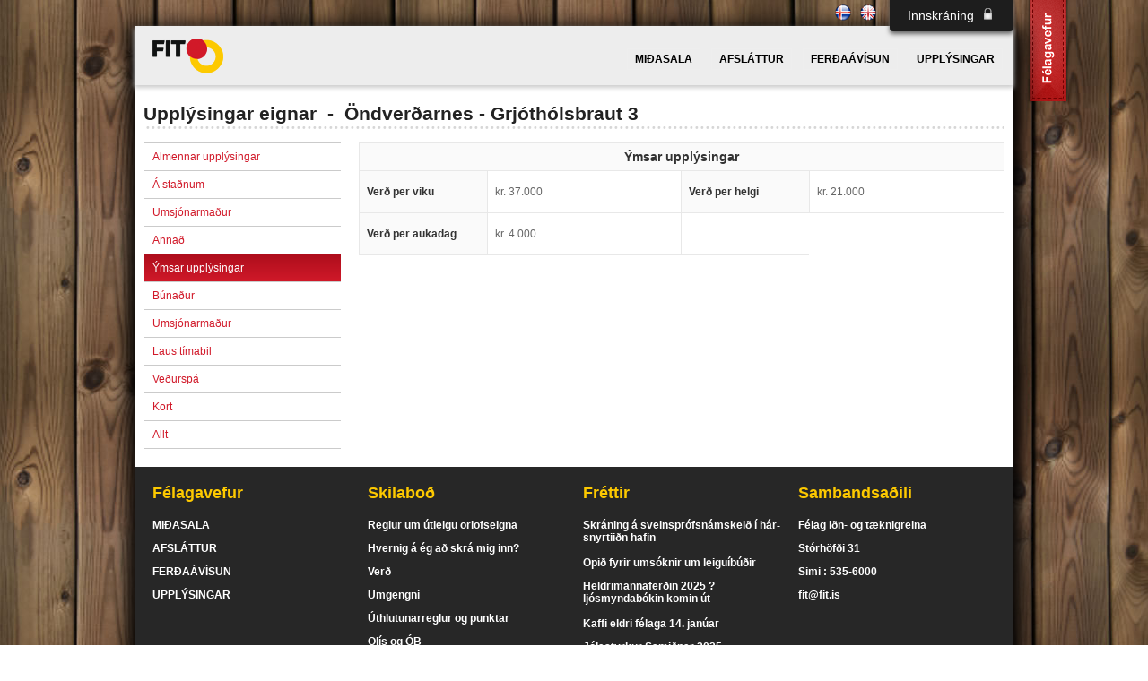

--- FILE ---
content_type: text/html; charset=ISO-8859-1
request_url: https://orlof.is/fit/site/cottage/cottage_details.php?cottage_id=195&item=attr&id=521
body_size: 11701
content:
<!DOCTYPE html PUBLIC "-//W3C//DTD XHTML 1.0 Transitional//EN" "http://www.w3.org/TR/xhtml1/DTD/xhtml1-transitional.dtd">
<html xmlns="http://www.w3.org/1999/xhtml">
<head>
<meta http-equiv="Content-Type" content="text/html; charset=iso-8859-1" />
<meta http-equiv="X-UA-Compatible" content="IE=EmulateIE8; IE=EmulateIE9" />
<link rel="stylesheet" type="text/css" href="https://orlof.is/fit/themes/frontend/fit/css/ext-all.css" />
<link rel="stylesheet" type="text/css" href="https://orlof.is/fit/themes/frontend/fit/css/xtheme.css" />
<link rel="stylesheet" type="text/css" href="https://orlof.is/fit/themes/frontend/fit/css/main.css" />
<link rel="stylesheet" type="text/css" href="https://orlof.is/fit/themes/frontend/fit/css/jqform.css" />
<link rel="stylesheet" type="text/css" href="https://orlof.is/fit/themes/frontend/fit/css/template.css" />
<script type="text/javascript" src="https://orlof.is/fit/js/thickbox/jquery.js"></script>
<script type="text/javascript" src="https://orlof.is/fit/js/jqform.js"></script>
<script type="text/javascript" src="https://orlof.is/fit/js/ext/adapter/yui/yui-utilities.js"></script>
<script type="text/javascript" src="https://orlof.is/fit/js/ext/adapter/yui/ext-yui-adapter.js"></script>
<script type="text/javascript" src="https://orlof.is/fit/js/ext/ext-all-front.js"></script>
<script type="text/javascript" src="https://orlof.is/fit/js/ext/ext-plus.js"></script>
<!--[if lte IE 9]> 
<link href="https://orlof.is/fit/themes/frontend/fit/css/ie9-.css" rel="stylesheet" type="text/css" media="screen" />
<![endif]-->
<title>Frímann</title>
</head>
<body>
	<div class="wrapper">
<!-- ribbon -->
<div id="ribbon">
	<div class="ribbon_wrapper">
		<div class="ribbon_icon"></div>
	</div>
</div>

<!-- toolbar -->
	<div id="toolbar">
		
	
	
	

<div id="login">
	<a href="javascript:top.location.href='https://fitmember.orlof.is/'">
	<span class="login">Innskráning</span>&nbsp</a>
</div>

	
	
	

<div id="language">
	<form id="form_language" name="form_language" method="post" action="">
	<div>
	<img class='language_flag' alt='Íslenska' title='Íslenska' src='https://orlof.is/fit/themes/frontend/fit/images/language/is.png' onclick='$("#global_language").val(2);$("#form_language").submit();'/><img class='language_flag' alt='English' title='English' src='https://orlof.is/fit/themes/frontend/fit/images/language/en.png' onclick='$("#global_language").val(8);$("#form_language").submit();'/>	</div>
	<input type="hidden" name="global_language" id="global_language" value="" />
	</form>
</div>
	</div>

	<!-- content -->
	<div id="main" >

		<!-- header -->
		<div id="header">
			<div class="headerBox">
				<div id="logo"><a href="http://orlof.is/fit/"><img src="https://orlof.is/fit/themes/frontend/fit/images/main/logo.png"/></a></div>
				<!-- nav -->
				<div id="mainNav">
					<div id="Blocks_mainMenu_1">
	<ul class="main">
				<li class="">
						<div><a href="https://orlof.is/fit/site/product/product_list.php">MIÐASALA</a></div>
		</li>
				<li class="">
						<div><a href="https://orlof.is/fit/site/coupon/coupon_list.php">AFSLÁTTUR</a></div>
		</li>
				<li class="">
						<div><a href="https://orlof.is/fit/site/product/pvc.php">FERÐAÁVÍSUN</a></div>
		</li>
				<li class="">
						<div><a href="https://orlof.is/fit/site/message/message.php">UPPLÝSINGAR</a></div>
		</li>
			</ul>
</div>
				</div>
			</div>
		</div>	

		<!-- message -->
		<div class="msg_wrapper">
					</div>
						 

<script type="text/javascript">
var msgBoxWidth 			= 350;
//var dlgWidth				= ;
//var dlgHeight				= ;

var msgbox_loading			= 'Hleð...';

// msg box title
var msgbox_info_title		= 'Upplýsingar';
var msgbox_confirm_title	= 'Staðfesta';
var msgbox_wait_title		= 'Vinsamlegast bíðið...';
var msgbox_error_title		= 'Villa';
var msgbox_warning_title	= 'Viðvörun';

// msg box content
var msgbox_process_msg		= 'Vinn úr gögnum...';
var msgbox_save_msg			= 'Vista gögn...';
var msgbox_confirm_del_msg	= 'Ert þú viss að þú viljir eyða völdum færslum ?';
var msgbox_save_error_msg	= 'Athugaðu betur rauðmerktu gluggana, hvort allar upplýsingar séu réttar.';

Ext.Msg.buttonText.ok 		= 'Í lagi';
Ext.Msg.buttonText.yes 		= 'Já';
Ext.Msg.buttonText.no 		= 'Nei';
Ext.Msg.buttonText.cancel 	= 'Hætta við';
Ext.Msg.buttonText.continues= 'Halda áfram';
Ext.Msg.buttonText.checkout = 'Senda';
Ext.Msg.buttonText.cart 	= 'Karfa';

Ext.BLANK_IMAGE_URL 		= 'https://orlof.is/fit/themes/frontend/default/images/default/s.gif';
</script>

<script src="https://orlof.is/fit/js/ext/site_common.js"></script>

<center>
<table class="bodyTable" border="0" cellspacing="0" cellpadding="0" align="center" >
  <tr>
    <td align="center" valign="top">

         <table width="100%" border="0" cellspacing="0" cellpadding="0" class="titleTable">
          <tr>
            <td class="titleTable_icon"><img src="../../themes/frontend/fit/images/icon/cottage_list.png" /></td>
            <td class="titleTable_title">
				Upplýsingar eignar            &nbsp;-&nbsp;
				Öndverðarnes - Grjóthólsbraut 3            </td>
                      </tr>
        </table>
    </td>
  </tr>
  <tr>  <td class="bodyTable_hspace"></td> </tr>
  <tr>


    <td>
    <table width="100%" border="0" cellspacing="0" cellpadding="0" align="center">
      <tr>
        <td class="bodyTable_menu" valign="top" width="240">
        	<!-- left menu -->
        	

		<div class="bodyTable_menu_wrapper">
			<ul class="bodyTable_menu">
		              <li class="menu">           
                				    <a href="cottage_details.php?cottage_id=195">Almennar upplýsingar</a>
				                  
				</li>
      	              <li class="menu">           
                				    <a href="cottage_details.php?cottage_id=195&item=attr&id=442">Á staðnum</a>
				                  
				</li>
      	              <li class="menu">           
                				    <a href="cottage_details.php?cottage_id=195&item=attr&id=439">Umsjónarmaður</a>
				                  
				</li>
      	              <li class="menu">           
                				    <a href="cottage_details.php?cottage_id=195&item=attr&id=531">Annað</a>
				                  
				</li>
      	              <li class="menu">           
                					<a class="menu_activate">Ýmsar upplýsingar</a>
				                  
				</li>
      	              <li class="menu">           
                				    <a href="cottage_details.php?cottage_id=195&item=attr&id=441">Búnaður</a>
				                  
				</li>
      	              <li class="menu">           
                				    <a href="cottage_details.php?item=caretaker&cottage_id=195">Umsjónarmaður</a>
				                  
				</li>
      	              <li class="menu">           
                				    <a href="cottage_details.php?item=period&cottage_id=195">Laus tímabil</a>
				                  
				</li>
      	              <li class="menu">           
                				    <a href="cottage_details.php?item=weather&cottage_id=195">Veðurspá</a>
				                  
				</li>
      	              <li class="menu">           
                				    <a href="cottage_details.php?item=map&cottage_id=195&map=g%7C20%B0+54.657%27W%2C64%B0+0.654%27N">Kort</a>
				                  
				</li>
      	              <li class="menu">           
                				    <a href="cottage_details.php?item=all&cottage_id=195">Allt</a>
				                  
				</li>
      				</ul>
		</div>
		</td>
        <td align="center" valign="top">
			<!-- cotent table -->
        			<table class="showTable" width="98%">
			<tr>
							<td colspan="4" class="showTable_title">Ýmsar upplýsingar</td>
			</tr>
			<tr>						<td class="showTable_label" width="20%">Verð per viku</td>
						<td  class="showTable_content">
							kr. 37.000						</td>	
											<td class="showTable_label" width="20%">Verð per helgi</td>
						<td  class="showTable_content">
							kr. 21.000						</td>	
					</tr><tr>						<td class="showTable_label" width="20%">Verð per aukadag</td>
						<td  class="showTable_content">
							kr. 4.000						</td>	
					<td></td></tr>						           
		</table>
         
         	<br/>
        </td>

      </tr>
	</table>
	</td>
  </tr>
</table>
</center>
<script type="text/javascript">

  var _gaq = _gaq || [];
  _gaq.push(['_setAccount', 'UA-24876337-3']);
  _gaq.push(['_trackPageview']);

  (function() {
    var ga = document.createElement('script'); ga.type = 'text/javascript'; ga.async = true;
    ga.src = ('https:' == document.location.protocol ? 'https://ssl' : 'http://www') + '.google-analytics.com/ga.js';
    var s = document.getElementsByTagName('script')[0]; s.parentNode.insertBefore(ga, s);
  })();

</script>
		<div id="footer" >
			<div class="footBox">
				<div class="Blocks_mainMenu_2">
	<h3>Félagavefur</h3>
	<ul class="foot">
						
						<li class="">
				<a href="https://orlof.is/fit/site/product/product_list.php">MIÐASALA</a>
			</li>
						
						<li class="">
				<a href="https://orlof.is/fit/site/coupon/coupon_list.php">AFSLÁTTUR</a>
			</li>
						
						<li class="">
				<a href="https://orlof.is/fit/site/product/pvc.php">FERÐAÁVÍSUN</a>
			</li>
						
						<li class="">
				<a href="https://orlof.is/fit/site/message/message.php">UPPLÝSINGAR</a>
			</li>
			
	</ul>
</div>
			</div>
			<div class="space"></div>
			<div class="footBox">
				<div id="Blocks_msgList_1">
	<h3>Skilaboð</h3>
	<ul class="foot">
				<li>
			<a href="https://orlof.is/fit/site/message/message.php?id=4">
				Reglur um útleigu orlofseigna			</a>
		</li>	
				<li>
			<a href="https://orlof.is/fit/site/message/message.php?id=14">
				Hvernig á ég að skrá mig inn?			</a>
		</li>	
				<li>
			<a href="https://orlof.is/fit/site/message/message.php?id=5">
				Verð			</a>
		</li>	
				<li>
			<a href="https://orlof.is/fit/site/message/message.php?id=6">
				Umgengni			</a>
		</li>	
				<li>
			<a href="https://orlof.is/fit/site/message/message.php?id=9">
				Úthlutunarreglur og punktar			</a>
		</li>	
				<li>
			<a href="https://orlof.is/fit/site/message/message.php?id=10">
				Olís og ÓB			</a>
		</li>	
			</ul>
</div>
			</div>
			<div class="space"></div>
			<div class="footBox">
				<div class="Blocks_rssList_1">
	<h3>Fréttir</h3>
	<ul class="foot">
				<li><a href="https://fit.is/2026/01/22/skraning-a-sveinsprofsnamskeid-hafin/">Skráning á sveins­prófsnám­skeið í hár­snyrti­iðn hafin</a></li>	
				<li><a href="https://fit.is/2026/01/21/opid-fyrir-umsoknir-um-leiguibudir/">Opið fyrir umsóknir um leiguíbúðir</a></li>	
				<li><a href="https://fit.is/2026/01/20/heldrimannaferdin-2025-komin-ut-i-ljosmyndabok/">Heldrimannaferðin 2025 ? ljósmyndabókin komin út</a></li>	
				<li><a href="https://fit.is/2026/01/14/kaffi-eldri-felaga/">Kaffi eldri félaga 14. janúar</a></li>	
				<li><a href="https://fit.is/2026/01/09/9788/">Jólastyrkur Samiðnar 2025</a></li>	
				<li><a href="https://fit.is/2026/01/08/laun-haekkudu-um-aramotin/">Laun hækkuðu um áramótin</a></li>	
			</ul>	
</div>
			</div>
			<div class="space"></div>
			<div class="footBox">
				<div id="siteInfo_1">
	<h3>Sambandsaðili</h3>
	<ul class="foot">
		<li><a>Félag iðn- og tæknigreina</a></li>
		<li><a>Stórhöfði 31</a></li>
		<li><a>Simi : 535-6000</a></li>
		<li><a>fit@fit.is</a></li>	
	</ul>
</div>
			</div>
		</div>

		<div class="footText" >
			<a href="http://www.frimann.is">© Allur réttur áskilinn. Keyrt á hugbúnaði frá AP media ehf.</a>
		</div>

	</div>

</div>
</body>
</html>
</body>
</html>

--- FILE ---
content_type: text/css
request_url: https://orlof.is/fit/themes/frontend/fit/css/ext-all.css
body_size: 83521
content:
/*
 * Ext JS Library 2.2
 * Copyright(c) 2006-2008, Ext JS, LLC.
 * licensing@extjs.com
 * 
 * http://extjs.com/license
 */

html,body,div,dl,dt,dd,ul,ol,li,h1,h2,h3,h4,h5,h6,pre,form,fieldset,input,p,blockquote,th,td{margin:0;padding:0;}
img,body,html{border:0;}
address,caption,cite,code,dfn,em,strong,th,var{font-style:normal;font-weight:normal;}
ol,ul{list-style:none;}
caption,th{text-align:left;}
h1,h2,h3,h4,h5,h6{font-size:100%;}
q:before,q:after{content:'';}

.ext-el-mask{z-index:20000;position:absolute;top:0;left:0;-moz-opacity:0.5;opacity:.50;filter:alpha(opacity=50);background-color:#CCC;width:100%;height:100%;zoom:1;}
.ext-el-mask-msg{z-index:20001;position:absolute;top:0;left:0;border:1px solid #6593cf;background:#c3daf9 url(../images/default/box/tb-blue.gif) repeat-x 0 -16px;padding:2px;}
.ext-el-mask-msg div{padding:5px 10px 5px 10px;background:#eee;border:1px solid #a3bad9;color:#222;font:normal 11px tahoma,arial,helvetica,sans-serif;cursor:wait;}
.ext-shim{position:absolute;visibility:hidden;left:0;top:0;overflow:hidden;}
.ext-ie .ext-shim{filter:alpha(opacity=0);}
.ext-ie6 .ext-shim{margin-left:5px;margin-top:3px;}
.x-mask-loading div{padding:5px 10px 5px 25px;background:#fbfbfb url( '../images/default/grid/loading.gif' ) no-repeat 5px 5px;line-height:16px;}
.x-hidden,.x-hide-offsets{position:absolute;left:-10000px;top:-10000px;visibility:hidden;}
.x-hide-display{display:none!important;}
.x-hide-visibility{visibility:hidden!important;}
.x-masked{overflow:hidden!important;}
.x-masked select,.x-masked object,.x-masked embed{visibility:hidden;}
.x-layer{visibility:hidden;}
.x-unselectable,.x-unselectable *{-moz-user-select:none;-khtml-user-select:none;}
.x-repaint{zoom:1;background-color:transparent;-moz-outline:none;}
.x-item-disabled{color:gray;cursor:default;opacity:.6;-moz-opacity:.6;filter:alpha(opacity=60);}
.x-item-disabled *{color:gray!important;cursor:default!important;}
.x-splitbar-proxy{position:absolute;visibility:hidden;z-index:20001;background:#aaa;zoom:1;line-height:1px;font-size:1px;overflow:hidden;}
.x-splitbar-h,.x-splitbar-proxy-h{cursor:e-resize;cursor:col-resize;}
.x-splitbar-v,.x-splitbar-proxy-v{cursor:s-resize;cursor:row-resize;}
.x-color-palette{width:150px;height:92px;cursor:pointer;}
.x-color-palette a{border:1px solid #fff;float:left;padding:2px;text-decoration:none;-moz-outline:0 none;outline:0 none;cursor:pointer;}
.x-color-palette a:hover,.x-color-palette a.x-color-palette-sel{border:1px solid #8BB8F3;background:#deecfd;}
.x-color-palette em{display:block;border:1px solid #ACA899;}
.x-color-palette em span{cursor:pointer;display:block;height:10px;line-height:10px;width:10px;}
.x-ie-shadow{display:none;position:absolute;overflow:hidde`;left:0;top:0;background:#777;zoom:1;}
.x-shadow{display:none;position:absolute;overflow:hidden;left:0;top:0;}
.x-shadow *{overflow:hidden;}
.x-shadow *{padding:0;border:0;margin:0;clear:none;zoom:1;}
.x-shadow .xstc,.x-shadow .xsbc{height:6px;float:left;}
.x-shadow .xstl,.x-shadow .xstr,.x-shadow .xsbl,.x-shadow .xsbr{width:6px;height:6px;float:left;}
.x-shadow .xsc{width:100%;}
.x-shadow .xsml,.x-shadow .xsmr{width:6px;float:left;height:100%;}
.x-shadow .xsmc{float:left;height:100%;background:transparent url( ../images/default/shadow-c.png );}
.x-shadow .xst,.x-shadow .xsb{height:6px;overflow:hidden;width:100%;}
.x-shadow .xsml{background:transparent url( ../images/default/shadow-lr.png ) repeat-y 0 0;}
.x-shadow .xsmr{background:transparent url( ../images/default/shadow-lr.png ) repeat-y -6px 0;}
.x-shadow .xstl{background:transparent url( ../images/default/shadow.png ) no-repeat 0 0;}
.x-shadow .xstc{background:transparent url( ../images/default/shadow.png ) repeat-x 0 -30px;}
.x-shadow .xstr{background:transparent url( ../images/default/shadow.png ) repeat-x 0 -18px;}
.x-shadow .xsbl{background:transparent url( ../images/default/shadow.png ) no-repeat 0 -12px;}
.x-shadow .xsbc{background:transparent url( ../images/default/shadow.png ) repeat-x 0 -36px;}
.x-shadow .xsbr{background:transparent url( ../images/default/shadow.png ) repeat-x 0 -6px;}
.loading-indicator{font-size:11px;background-image:url(../images/default/grid/loading.gif);background-repeat:no-repeat;background-position:left;padding-left:20px;line-height:16px;margin:3px;}
.x-text-resize{position:absolute;left:-1000px;top:-1000px;visibility:hidden;zoom:1;}
.x-drag-overlay{width:100%;height:100%;display:none;position:absolute;left:0;top:0;background-image:url(../images/default/s.gif);z-index:20000;}
.x-clear{clear:both;height:0;overflow:hidden;line-height:0;font-size:0;}
.x-spotlight{z-index:8999;position:absolute;top:0;left:0;-moz-opacity:0.5;opacity:.50;filter:alpha(opacity=50);background-color:#CCC;width:0;height:0;zoom:1;}

.x-tab-panel{overflow:hidden;}
.x-tab-panel-header,.x-tab-panel-footer{background:#deecfd;border:1px solid #8db2e3;overflow:hidden;zoom:1;}
.x-tab-panel-header{border:1px solid #8db2e3;padding-bottom:2px;}
.x-tab-panel-footer{border:1px solid #8db2e3;padding-top:2px;}
.x-tab-strip-wrap{width:100%;overflow:hidden;position:relative;zoom:1;}
ul.x-tab-strip{display:block;width:5000px;zoom:1;}
ul.x-tab-strip-top{padding-top:1px;background:url(../images/default/tabs/tab-strip-bg.gif) #cedff5 repeat-x bottom;border-bottom:1px solid #8db2e3;}
ul.x-tab-strip-bottom{padding-bottom:1px;background:url(../images/default/tabs/tab-strip-btm-bg.gif) #cedff5 repeat-x top;border-top:1px solid #8db2e3;border-bottom:0 none;}
.x-tab-panel-header-plain .x-tab-strip-top{background:transparent!important;padding-top:0!important;}
.x-tab-panel-header-plain{background:transparent!important;border-width:0!important;padding-bottom:0!important;}
.x-tab-panel-header-plain .x-tab-strip-spacer,.x-tab-panel-footer-plain .x-tab-strip-spacer{border:1px solid #8db2e3;height:2px;background:#deecfd;font-size:1px;line-height:1px;}
.x-tab-panel-header-plain .x-tab-strip-spacer{border-top:0 none;}
.x-tab-panel-footer-plain .x-tab-strip-spacer{border-bottom:0 none;}
.x-tab-panel-footer-plain .x-tab-strip-bottom{background:transparent!important;padding-bottom:0!important;}
.x-tab-panel-footer-plain{background:transparent!important;border-width:0!important;padding-top:0!important;}
.ext-border-box .x-tab-panel-header-plain .x-tab-strip-spacer,.ext-border-box .x-tab-panel-footer-plain .x-tab-strip-spacer{height:3px;}
ul.x-tab-strip li{float:left;margin-left:2px;}
ul.x-tab-strip li.x-tab-edge{float:left;margin:0!important;padding:0!important;border:0 none!important;font-size:1px!important;line-height:1px!important;overflow:hidden;zoom:1;background:transparent!important;width:1px;}
.x-tab-strip a,.x-tab-strip span,.x-tab-strip em{display:block;}
.x-tab-strip a{text-decoration:none!important;-moz-outline:none;outline:none;cursor:pointer;}
.x-tab-strip-inner{overflow:hidden;text-overflow:ellipsis;}
.x-tab-strip span.x-tab-strip-text{font:normal 11px tahoma,arial,helvetica;color:#416aa3;white-space:nowrap;cursor:pointer;padding:4px 0;}
.x-tab-strip-top .x-tab-with-icon .x-tab-right{padding-left:6px;}
.x-tab-strip .x-tab-with-icon span.x-tab-strip-text{padding-left:20px;background-position:0 3px;background-repeat:no-repeat;}
.x-tab-strip-over span.x-tab-strip-text{color:#15428b;}
.x-tab-strip-active,.x-tab-strip-active a.x-tab-right{cursor:default;}
.x-tab-strip-active span.x-tab-strip-text{cursor:default;color:#15428b;font-weight:bold;}
.x-tab-strip-disabled .x-tabs-text{cursor:default;color:#aaa;}
.x-tab-panel-body{overflow:hidden;}
.x-tab-panel-bwrap{overflow:hidden;}
.ext-ie .x-tab-strip .x-tab-right{position:relative;}
.x-tab-strip-top .x-tab-strip-active .x-tab-right{margin-bottom:-1px;}
.x-tab-strip-top .x-tab-strip-active .x-tab-right span.x-tab-strip-text{padding-bottom:5px;}
.x-tab-strip-bottom .x-tab-strip-active .x-tab-right{margin-top:-1px;}
.x-tab-strip-bottom .x-tab-strip-active .x-tab-right span.x-tab-strip-text{padding-top:5px;}
.x-tab-strip-top .x-tab-right{background:transparent url(../images/default/tabs/tabs-sprite.gif) no-repeat 0 -51px;padding-left:10px;}
.x-tab-strip-top .x-tab-left{background:transparent url(../images/default/tabs/tabs-sprite.gif) no-repeat right -351px;padding-right:10px;}
.x-tab-strip-top .x-tab-strip-inner{background:transparent url(../images/default/tabs/tabs-sprite.gif) repeat-x 0 -201px;}
.x-tab-strip-top .x-tab-strip-over .x-tab-right{background-position:0 -101px;}
.x-tab-strip-top .x-tab-strip-over .x-tab-left{background-position:right -401px;}
.x-tab-strip-top .x-tab-strip-over .x-tab-strip-inner{background-position:0 -251px;}
.x-tab-strip-top .x-tab-strip-active .x-tab-right{background-position:0 0;}
.x-tab-strip-top .x-tab-strip-active .x-tab-left{background-position:right -301px;}
.x-tab-strip-top .x-tab-strip-active .x-tab-strip-inner{background-position:0 -151px;}
.x-tab-strip-bottom .x-tab-right{background:url(../images/default/tabs/tab-btm-inactive-right-bg.gif) no-repeat bottom right;}
.x-tab-strip-bottom .x-tab-left{background:url(../images/default/tabs/tab-btm-inactive-left-bg.gif) no-repeat bottom left;}
.x-tab-strip-bottom .x-tab-strip-active .x-tab-right{background:url(../images/default/tabs/tab-btm-right-bg.gif) no-repeat bottom left;}
.x-tab-strip-bottom .x-tab-strip-active .x-tab-left{background:url(../images/default/tabs/tab-btm-left-bg.gif) no-repeat bottom right;}
.x-tab-strip-bottom .x-tab-left{padding:0 10px;}
.x-tab-strip-bottom .x-tab-right{padding:0;}
.x-tab-strip .x-tab-strip-close{display:none;}
.x-tab-strip-closable{position:relative;}
.x-tab-strip-closable .x-tab-left{padding-right:19px;}
.x-tab-strip .x-tab-strip-closable a.x-tab-strip-close{background-image:url(../images/default/tabs/tab-close.gif);opacity:.6;-moz-opacity:.6;background-repeat:no-repeat;display:block;width:11px;height:11px;position:absolute;top:3px;right:3px;cursor:pointer;z-index:2;}
.x-tab-strip .x-tab-strip-active a.x-tab-strip-close{opacity:.8;-moz-opacity:.8;}
.x-tab-strip .x-tab-strip-closable a.x-tab-strip-close:hover{background-image:url(../images/default/tabs/tab-close.gif);opacity:1;-moz-opacity:1;}
.x-tab-panel-body{border:1px solid #8db2e3;background:#fff;}
.x-tab-panel-body-top{border-top:0 none;}
.x-tab-panel-body-bottom{border-bottom:0 none;}
.x-tab-scroller-left{background:transparent url(../images/default/tabs/scroll-left.gif) no-repeat -18px 0;border-bottom:1px solid #8db2e3;width:18px;position:absolute;left:0;top:0;z-index:10;cursor:pointer;}
.x-tab-scroller-left-over{background-position:0 0;}
.x-tab-scroller-left-disabled{background-position:-18px 0;opacity:.5;-moz-opacity:.5;filter:alpha(opacity=50);cursor:default;}
.x-tab-scroller-right{background:transparent url(../images/default/tabs/scroll-right.gif) no-repeat 0 0;border-bottom:1px solid #8db2e3;width:18px;position:absolute;right:0;top:0;z-index:10;cursor:pointer;}
.x-tab-scroller-right-over{background-position:-18px 0;}
.x-tab-scroller-right-disabled{background-position:0 0;opacity:.5;-moz-opacity:.5;filter:alpha(opacity=50);cursor:default;}
.x-tab-scrolling .x-tab-strip-wrap{margin-left:18px;margin-right:18px;}
.x-tab-scrolling{position:relative;}
.x-tab-panel-bbar .x-toolbar{border:1px solid #99bbe8;border-top:0 none;overflow:hidden;padding:2px;}
.x-tab-panel-tbar .x-toolbar{border:1px solid #99bbe8;border-top:0 none;overflow:hidden;padding:2px;}

 .x-form-field{margin:0;font:normal 12px tahoma,arial,helvetica,sans-serif;}
.x-form-text,textarea.x-form-field{padding:1px 3px;background:#fff url(../images/default/form/text-bg.gif) repeat-x 0 0;border:1px solid #B5B8C8;}
textarea.x-form-field{padding:2px 3px;}
.x-form-text{height:22px;line-height:18px;vertical-align:middle;}
.ext-ie .x-form-text{margin:-1px 0;height:22px;line-height:18px;}
.ext-ie textarea.x-form-field{margin:-1px 0;}
.ext-strict .x-form-text{height:18px;}
.ext-safari .x-form-text{height:20px;padding:0 3px;}
.ext-safari.ext-mac textarea.x-form-field{margin-bottom:-2px;}
.ext-gecko .x-form-text{padding-top:2px;padding-bottom:0;}
textarea{resize:none;}
.x-form-select-one{height:20px;line-height:18px;vertical-align:middle;background-color:#fff;border:1px solid #B5B8C8;}
.x-form-check-group,.x-form-radio-group{margin-bottom:0;}
.x-form-check-group .x-form-invalid .x-panel-body,.x-form-radio-group .x-form-invalid .x-panel-body{background-color:transparent;}
.x-form-check-wrap,.x-form-radio-wrap{padding:3px 0 0 0;line-height:18px;}
.x-form-check-group .x-form-check-wrap,.x-form-radio-group .x-form-radio-wrap{height:18px;}
.ext-ie .x-form-check-group .x-form-check-wrap,.ext-ie .x-form-radio-group .x-form-radio-wrap{height:21px;}
.ext-ie .x-form-check-wrap input,.ext-ie .x-form-radio-wrap input{width:15px;height:15px;}
.x-form-check,.x-form-radio{height:13px;width:13px;vertical-align:bottom;}
.x-form-radio{margin-bottom:3px;}
.x-form-check,.ext-ie .x-form-radio{margin-bottom:2px;}
.x-form-check-wrap-inner,.x-form-radio-wrap-inner{display:inline;padding:3px 0 0 0;}
.x-form-check{background:url('../images/default/form/checkbox.gif') no-repeat 0 0;}
.x-form-radio{background:url('../images/default/form/radio.gif') no-repeat 0 0;}
.x-form-check-focus .x-form-check,.x-form-check-over .x-form-check,.x-form-check-focus .x-form-radio,.x-form-check-over .x-form-radio{background-position:-13px 0;}
.x-form-check-down .x-form-check,.x-form-check-down .x-form-radio{background-position:-26px 0;}
.x-form-check-checked .x-form-check-focus .x-form-check,.x-form-check-checked .x-form-check-over .x-form-check{background-position:-13px -13px;}
.x-form-check-checked .x-form-check-down .x-form-check{background-position:-26px -13px;}
.x-form-check-checked .x-form-check,.x-form-check-checked .x-form-radio{background-position:0 -13px;}
.x-form-check-group-label{border-bottom:1px solid #99BBE8;color:#15428B;margin-bottom:5px;padding-left:3px!important;float:none!important;}
.x-form-field-wrap{position:relative;zoom:1;white-space:nowrap;}
.x-form-field-wrap .x-form-trigger{width:17px;height:21px;border:0;background:transparent url(../images/default/form/trigger.gif) no-repeat 0 0;cursor:pointer;border-bottom:1px solid #B5B8C8;position:absolute;top:0;}
.ext-safari .x-form-field-wrap .x-form-trigger{height:21px;}
.x-form-field-wrap .x-form-date-trigger{background-image:url(../images/default/form/date-trigger.gif);cursor:pointer;}
.x-form-field-wrap .x-form-clear-trigger{background-image:url(../images/default/form/clear-trigger.gif);cursor:pointer;}
.x-form-field-wrap .x-form-search-trigger{background-image:url(../images/default/form/search-trigger.gif);cursor:pointer;}
.ext-safari .x-form-field-wrap .x-form-trigger{right:0;}
.x-form-field-wrap .x-form-twin-triggers .x-form-trigger{position:static;top:auto;vertical-align:top;}
.x-form-field-wrap .x-form-trigger-over{background-position:-17px 0;}
.x-form-field-wrap .x-form-trigger-click{background-position:-34px 0;}
.x-trigger-wrap-focus .x-form-trigger{background-position:-51px 0;}
.x-trigger-wrap-focus .x-form-trigger-over{background-position:-68px 0;}
.x-trigger-wrap-focus .x-form-trigger-click{background-position:-85px 0;}
.x-trigger-wrap-focus .x-form-trigger{border-bottom:1px solid #7eadd9;}
.x-item-disabled .x-form-trigger-over{background-position:0 0!important;border-bottom:1px solid #B5B8C8;}
.x-item-disabled .x-form-trigger-click{background-position:0 0!important;border-bottom:1px solid #B5B8C8;}
.x-form-focus,textarea.x-form-focus{border:1px solid #7eadd9;}
.x-form-invalid,textarea.x-form-invalid{background:#fff url(../images/default/grid/invalid_line.gif) repeat-x bottom;border:1px solid #dd7870;}
.ext-safari .x-form-invalid{background-color:#fee;border:1px solid #ff7870;}
.x-editor{visibility:hidden;padding:0;margin:0;}
.x-editor .x-form-check-wrap,.x-editor .x-form-radio-wrap{background:#fff;padding:3px;}
.x-editor .x-form-checkbox{height:13px;}
.x-form-grow-sizer{font:normal 12px tahoma,arial,helvetica,sans-serif;left:-10000px;padding:8px 3px;position:absolute;visibility:hidden;top:-10000px;white-space:pre-wrap;white-space:-moz-pre-wrap;white-space:-pre-wrap;white-space:-o-pre-wrap;word-wrap:break-word;zoom:1;}
.x-form-grow-sizer p{margin:0!important;border:0 none!important;padding:0!important;}
.x-form-item{font:normal 12px tahoma,arial,helvetica,sans-serif;display:block;margin-bottom:4px;zoom:1;}
.x-form-item label{display:block;float:left;width:100px;padding:3px;padding-left:0;clear:left;z-index:2;position:relative;}
.x-form-element{padding-left:105px;position:relative;}
.x-form-invalid-msg{color:#e00;padding:2px;padding-left:18px;font:normal 11px tahoma,arial,helvetica,sans-serif;background:transparent url(../images/default/shared/warning.gif) no-repeat 0 2px;line-height:16px;width:200px;}
.x-form-label-right label{text-align:right;}
.x-form-label-left label{text-align:left;}
.x-form-label-top .x-form-item label{width:auto;float:none;clear:none;display:inline;margin-bottom:4px;position:static;}
.x-form-label-top .x-form-element{padding-left:0;padding-top:4px;}
.x-form-label-top .x-form-item{padding-bottom:4px;}
.x-form-empty-field{color:gray;}
.x-small-editor .x-form-field{font:normal 11px arial,tahoma,helvetica,sans-serif;}
.x-small-editor .x-form-text{height:20px;line-height:16px;vertical-align:middle;}
.ext-ie .x-small-editor .x-form-text{margin-top:-1px!important;margin-bottom:-1px!important;height:20px!important;line-height:16px!important;}
.ext-strict .x-small-editor .x-form-text{height:16px!important;}
.ext-safari .x-small-editor .x-form-field{font:normal 12px arial,tahoma,helvetica,sans-serif;}
.ext-ie .x-small-editor .x-form-text{height:20px;line-height:16px;}
.ext-border-box .x-small-editor .x-form-text{height:20px;}
.x-small-editor .x-form-select-one{height:20px;line-height:16px;vertical-align:middle;}
.x-small-editor .x-form-num-field{text-align:right;}
.x-small-editor .x-form-field-wrap .x-form-trigger{height:19px;}
.x-form-clear{clear:both;height:0;overflow:hidden;line-height:0;font-size:0;}
.x-form-clear-left{clear:left;height:0;overflow:hidden;line-height:0;font-size:0;}
.x-form-cb-label{width:'auto'!important;float:none!important;clear:none!important;display:inline!important;margin-left:4px;}
.x-form-column{float:left;padding:0;margin:0;width:48%;overflow:hidden;zoom:1;}
.x-form .x-form-btns-ct .x-btn{float:right;clear:none;}
.x-form .x-form-btns-ct .x-form-btns td{border:0;padding:0;}
.x-form .x-form-btns-ct .x-form-btns-right table{float:right;clear:none;}
.x-form .x-form-btns-ct .x-form-btns-left table{float:left;clear:none;}
.x-form .x-form-btns-ct .x-form-btns-center{text-align:center;}
.x-form .x-form-btns-ct .x-form-btns-center table{margin:0 auto;}
.x-form .x-form-btns-ct table td.x-form-btn-td{padding:3px;}
.x-form .x-form-btns-ct .x-btn-focus .x-btn-left{background-position:0 -147px;}
.x-form .x-form-btns-ct .x-btn-focus .x-btn-right{background-position:0 -168px;}
.x-form .x-form-btns-ct .x-btn-focus .x-btn-center{background-position:0 -189px;}
.x-form .x-form-btns-ct .x-btn-click .x-btn-center{background-position:0 -126px;}
.x-form .x-form-btns-ct .x-btn-click .x-btn-right{background-position:0 -84px;}
.x-form .x-form-btns-ct .x-btn-click .x-btn-left{background-position:0 -63px;}
.x-form-invalid-icon{width:16px;height:18px;visibility:hidden;position:absolute;left:0;top:0;display:block;background:transparent url(../images/default/form/exclamation.gif) no-repeat 0 2px;}
.x-fieldset{border:1px solid #B5B8C8;padding:10px;margin-bottom:10px;display:block;}
.x-fieldset legend{font:bold 11px tahoma,arial,helvetica,sans-serif;color:#15428b;}
.ext-ie .x-fieldset legend{margin-bottom:10px;}
.ext-ie .x-fieldset{padding-top:0;padding-bottom:10px;}
.x-fieldset legend .x-tool-toggle{margin-right:3px;margin-left:0;float:left!important;}
.x-fieldset legend input{margin-right:3px;float:left!important;height:13px;width:13px;}
fieldset.x-panel-collapsed{padding-bottom:0!important;border-width:1px 0 0 0!important;}
fieldset.x-panel-collapsed .x-fieldset-bwrap{visibility:hidden;position:absolute;left:-1000px;top:-1000px;}
.ext-ie .x-fieldset-bwrap{zoom:1;}
.ext-ie td .x-form-text{position:relative;top:-1px;}
.x-fieldset-noborder{border:0 none transparent;}
.x-fieldset-noborder legend{margin-left:-3px;}
.ext-ie .x-fieldset-noborder legend{position:relative;margin-bottom:23px;}
.ext-ie .x-fieldset-noborder legend span{position:absolute;left:-5px;}
.ext-gecko .x-window-body .x-form-item{-moz-outline:none;overflow:auto;}
.ext-gecko .x-form-item{-moz-outline:none;}
.x-hide-label label.x-form-item-label{display:none;}
.x-hide-label .x-form-element{padding-left:0!important;}
.x-fieldset{overflow:hidden;}
.x-fieldset-bwrap{overflow:hidden;zoom:1;}
.x-fieldset-body{overflow:hidden;}

.x-btn{font:normal 11px tahoma,verdana,helvetica;cursor:pointer;white-space:nowrap;}
.x-btn button{border:0 none;background:transparent;font:normal 11px tahoma,verdana,helvetica;padding-left:3px;padding-right:3px;cursor:pointer;margin:0;overflow:visible;width:auto;-moz-outline:0 none;outline:0 none;}
* html .ext-ie .x-btn button{width:1px;}
.ext-gecko .x-btn button{padding-left:0;padding-right:0;}
.ext-ie .x-btn button{padding-top:2px;}
.x-btn-icon .x-btn-center .x-btn-text{background-position:center;background-repeat:no-repeat;height:16px;width:16px;cursor:pointer;white-space:nowrap;padding:0;}
.x-btn-icon .x-btn-center{padding:1px;}
.x-btn em{font-style:normal;font-weight:normal;}
.x-btn-text-icon .x-btn-center .x-btn-text{background-position:0 2px;background-repeat:no-repeat;padding-left:18px;padding-top:3px;padding-bottom:2px;padding-right:0;}
.ext-gecko3 .x-btn-text-icon .x-btn-center .x-btn-text{padding-top:2px;}
.x-btn-left,.x-btn-right{font-size:1px;line-height:1px;}
.x-btn-left{width:3px;height:21px;background:url(../images/default/button/btn-sprite.gif) no-repeat 0 0;}
.x-btn-right{width:3px;height:21px;background:url(../images/default/button/btn-sprite.gif) no-repeat 0 -21px;}
.x-btn-left i,.x-btn-right i{display:block;width:3px;overflow:hidden;font-size:1px;line-height:1px;}
.x-btn-center{background:url(../images/default/button/btn-sprite.gif) repeat-x 0 -42px;vertical-align:middle;text-align:center;padding:0 5px;cursor:pointer;white-space:nowrap;}
.x-btn-over .x-btn-left{background-position:0 -63px;}
.x-btn-over .x-btn-right{background-position:0 -84px;}
.x-btn-over .x-btn-center{background-position:0 -105px;}
.x-btn-click .x-btn-center,.x-btn-menu-active .x-btn-center{background-position:0 -126px;}
.x-btn-disabled *{color:gray!important;cursor:default!important;}
.x-btn-menu-text-wrap .x-btn-center{padding:0 3px;}
.ext-gecko .x-btn-menu-text-wrap .x-btn-center{padding:0 1px;}
.x-btn-menu-arrow-wrap .x-btn-center{padding:0;}
.x-btn-menu-arrow-wrap .x-btn-center button{width:12px!important;height:21px;padding:0!important;display:block;background:transparent url(../images/default/button/btn-arrow.gif) no-repeat left 3px;}
.x-btn-with-menu .x-btn-center{padding-right:2px!important;}
.x-btn-with-menu .x-btn-center em{display:block;background:transparent url(../images/default/toolbar/btn-arrow.gif) no-repeat right 0;padding-right:10px;}
.x-btn-text-icon .x-btn-with-menu .x-btn-center em{display:block;background:transparent url(../images/default/toolbar/btn-arrow.gif) no-repeat right 3px;padding-right:10px;}
.x-btn-pressed .x-btn-left{background:url(../images/default/button/btn-sprite.gif) no-repeat 0 -63px;}
.x-btn-pressed .x-btn-right{background:url(../images/default/button/btn-sprite.gif) no-repeat 0 -84px;}
.x-btn-pressed .x-btn-center{background:url(../images/default/button/btn-sprite.gif) repeat-x 0 -126px;}

.x-toolbar{border-color:#a9bfd3;border-style:solid;border-width:0 0 1px 0;display:block;padding:2px;background:#d0def0 url(../images/default/toolbar/bg.gif) repeat-x top left;position:relative;zoom:1;}
.x-toolbar .x-item-disabled .x-btn-icon{opacity:.35;-moz-opacity:.35;filter:alpha(opacity=35);}
.x-toolbar td{vertical-align:middle;}
.mso .x-toolbar,.x-grid-mso .x-toolbar{border:0 none;background:url(../images/default/grid/mso-hd.gif);}
.x-toolbar td,.x-toolbar span,.x-toolbar input,.x-toolbar div,.x-toolbar select,.x-toolbar label{white-space:nowrap;font:normal 11px tahoma,arial,helvetica,sans-serif;}
.x-toolbar .x-item-disabled{color:gray;cursor:default;opacity:.6;-moz-opacity:.6;filter:alpha(opacity=60);}
.x-toolbar .x-item-disabled *{color:gray;cursor:default;}
.x-toolbar .x-btn-left{background:none;}
.x-toolbar .x-btn-right{background:none;}
.x-toolbar .x-btn-center{background:none;padding:0;}
.x-toolbar .x-btn-menu-text-wrap .x-btn-center button{padding-right:2px;}
.ext-gecko .x-toolbar .x-btn-menu-text-wrap .x-btn-center button{padding-right:0;}
.x-toolbar .x-btn-menu-arrow-wrap .x-btn-center button{padding:0 2px;}
.x-toolbar .x-btn-menu-arrow-wrap .x-btn-center button{width:12px;background:transparent url(../images/default/toolbar/btn-arrow.gif) no-repeat 0 3px;}
.x-toolbar .x-btn-text-icon .x-btn-menu-arrow-wrap .x-btn-center button{width:12px;background:transparent url(../images/default/toolbar/btn-arrow.gif) no-repeat 0 3px;}
.x-toolbar .x-btn-over .x-btn-menu-arrow-wrap .x-btn-center button{background-position:0 -47px;}
.x-toolbar .x-btn-over .x-btn-left{background:url(../images/default/toolbar/tb-btn-sprite.gif) no-repeat 0 0;}
.x-toolbar .x-btn-over .x-btn-right{background:url(../images/default/toolbar/tb-btn-sprite.gif) no-repeat 0 -21px;}
.x-toolbar .x-btn-over .x-btn-center{background:url(../images/default/toolbar/tb-btn-sprite.gif) repeat-x 0 -42px;}
.x-toolbar .x-btn-click .x-btn-left,.x-toolbar .x-btn-pressed .x-btn-left,.x-toolbar .x-btn-menu-active .x-btn-left{background:url(../images/default/toolbar/tb-btn-sprite.gif) no-repeat 0 -63px;}
.x-toolbar .x-btn-click .x-btn-right,.x-toolbar .x-btn-pressed .x-btn-right,.x-toolbar .x-btn-menu-active .x-btn-right{background:url(../images/default/toolbar/tb-btn-sprite.gif) no-repeat 0 -84px;}
.x-toolbar .x-btn-click .x-btn-center,.x-toolbar .x-btn-pressed .x-btn-center,.x-toolbar .x-btn-menu-active .x-btn-center{background:url(../images/default/toolbar/tb-btn-sprite.gif) repeat-x 0 -105px;}
.x-toolbar .x-btn-with-menu .x-btn-center em{padding-right:8px;}
.x-toolbar .ytb-text{padding:2px;}
.x-toolbar .ytb-sep{background-image:url(../images/default/grid/grid-blue-split.gif);background-position:center;background-repeat:no-repeat;display:block;font-size:1px;height:16px;width:4px;overflow:hidden;cursor:default;margin:0 2px 0;border:0;}
.x-toolbar .ytb-spacer{width:2px;}
.x-tbar-page-number{width:24px;height:14px;}
.x-tbar-page-first{background-image:url(../images/default/grid/page-first.gif)!important;}
.x-tbar-loading{background-image:url(../images/default/grid/refresh.gif)!important;}
.x-tbar-page-last{background-image:url(../images/default/grid/page-last.gif)!important;}
.x-tbar-page-next{background-image:url(../images/default/grid/page-next.gif)!important;}
.x-tbar-page-prev{background-image:url(../images/default/grid/page-prev.gif)!important;}
.x-item-disabled .x-tbar-loading{background-image:url(../images/default/grid/loading.gif)!important;}
.x-item-disabled .x-tbar-page-first{background-image:url(../images/default/grid/page-first-disabled.gif)!important;}
.x-item-disabled .x-tbar-page-last{background-image:url(../images/default/grid/page-last-disabled.gif)!important;}
.x-item-disabled .x-tbar-page-next{background-image:url(../images/default/grid/page-next-disabled.gif)!important;}
.x-item-disabled .x-tbar-page-prev{background-image:url(../images/default/grid/page-prev-disabled.gif)!important;}
.x-paging-info{position:absolute;top:5px;right:8px;color:#444;}
.x-statusbar .x-status-text{height:21px;line-height:21px;padding:0 4px;cursor:default;}
.x-statusbar .x-status-busy{padding-left:25px;background:transparent url(../images/default/grid/loading.gif) no-repeat 3px 3px;}
.x-statusbar .x-status-text-panel{border-top:1px solid #99BBE8;border-right:1px solid #fff;border-bottom:1px solid #fff;border-left:1px solid #99BBE8;padding:2px 8px 2px 5px;}

.x-resizable-handle{position:absolute;z-index:100;font-size:1px;line-height:6px;overflow:hidden;background:white;filter:alpha(opacity=0);opacity:0;zoom:1;}
.x-resizable-handle-east{width:6px;cursor:e-resize;right:0;top:0;height:100%;}
.ext-ie .x-resizable-handle-east{margin-right:-1px;}
.x-resizable-handle-south{width:100%;cursor:s-resize;left:0;bottom:0;height:6px;}
.ext-ie .x-resizable-handle-south{margin-bottom:-1px;}
.x-resizable-handle-west{width:6px;cursor:w-resize;left:0;top:0;height:100%;}
.x-resizable-handle-north{width:100%;cursor:n-resize;left:0;top:0;height:6px;}
.x-resizable-handle-southeast{width:6px;cursor:se-resize;right:0;bottom:0;height:6px;z-index:101;}
.x-resizable-handle-northwest{width:6px;cursor:nw-resize;left:0;top:0;height:6px;z-index:101;}
.x-resizable-handle-northeast{width:6px;cursor:ne-resize;right:0;top:0;height:6px;z-index:101;}
.x-resizable-handle-southwest{width:6px;cursor:sw-resize;left:0;bottom:0;height:6px;z-index:101;}
.x-resizable-over .x-resizable-handle,.x-resizable-pinned .x-resizable-handle{filter:alpha(opacity=100);opacity:1;}
.x-resizable-over .x-resizable-handle-east,.x-resizable-pinned .x-resizable-handle-east{background:url(../images/default/sizer/e-handle.gif);background-position:left;}
.x-resizable-over .x-resizable-handle-west,.x-resizable-pinned .x-resizable-handle-west{background:url(../images/default/sizer/e-handle.gif);background-position:left;}
.x-resizable-over .x-resizable-handle-south,.x-resizable-pinned .x-resizable-handle-south{background:url(../images/default/sizer/s-handle.gif);background-position:top;}
.x-resizable-over .x-resizable-handle-north,.x-resizable-pinned .x-resizable-handle-north{background:url(../images/default/sizer/s-handle.gif);background-position:top;}
.x-resizable-over .x-resizable-handle-southeast,.x-resizable-pinned .x-resizable-handle-southeast{background:url(../images/default/sizer/se-handle.gif);background-position:top left;}
.x-resizable-over .x-resizable-handle-northwest,.x-resizable-pinned .x-resizable-handle-northwest{background:url(../images/default/sizer/nw-handle.gif);background-position:bottom right;}
.x-resizable-over .x-resizable-handle-northeast,.x-resizable-pinned .x-resizable-handle-northeast{background:url(../images/default/sizer/ne-handle.gif);background-position:bottom left;}
.x-resizable-over .x-resizable-handle-southwest,.x-resizable-pinned .x-resizable-handle-southwest{background:url(../images/default/sizer/sw-handle.gif);background-position:top right;}
.x-resizable-proxy{border:1px dashed #3b5a82;position:absolute;overflow:hidden;display:none;left:0;top:0;z-index:50000;}
.x-resizable-overlay{width:100%;height:100%;display:none;position:absolute;left:0;top:0;background:white;z-index:200000;-moz-opacity:0;opacity:0;filter:alpha(opacity=0);}

 .x-grid3{position:relative;overflow:hidden;background-color:#fff;}
.x-grid-panel .x-panel-body{overflow:hidden!important;}
.x-grid-panel .x-panel-mc .x-panel-body{border:1px solid #99bbe8;}
.x-grid3 table{table-layout:fixed;}
.x-grid3-viewport{overflow:hidden;}
.x-grid3-hd-row td,.x-grid3-row td,.x-grid3-summary-row td{font:normal 11px arial,tahoma,helvetica,sans-serif;-moz-outline:none;-moz-user-focus:normal;}
.x-grid3-row td,.x-grid3-summary-row td{line-height:13px;vertical-align:top;padding-left:1px;padding-right:1px;-moz-user-select:none;}
.x-grid3-hd-row td{line-height:15px;vertical-align:middle;border-left:1px solid #eee;border-right:1px solid #d0d0d0;}
.x-grid3-hd-row .x-grid3-marker-hd{padding:3px;}
.x-grid3-row .x-grid3-marker{padding:3px;}
.x-grid3-cell-inner,.x-grid3-hd-inner{overflow:hidden;-o-text-overflow:ellipsis;text-overflow:ellipsis;padding:3px 3px 3px 5px;white-space:nowrap;}
.x-grid3-hd-inner{position:relative;cursor:inherit;padding:4px 3px 4px 5px;}
.x-grid3-row-body{white-space:normal;}
.x-grid3-body-cell{-moz-outline:0 none;outline:0 none;}
.ext-ie .x-grid3-cell-inner,.ext-ie .x-grid3-hd-inner{width:100%;}
.ext-strict .x-grid3-cell-inner,.ext-strict .x-grid3-hd-inner{width:auto;}
.x-grid-row-loading{background:#fff url(../images/default/shared/loading-balls.gif) no-repeat center center;}
.x-grid-page{overflow:hidden;}
.x-grid3-row{cursor:default;border:1px solid #ededed;border-top-color:#fff;width:100%;}
.x-grid3-row-alt{background-color:#fafafa;}
.x-grid3-row-over{border:1px solid #ddd;background:#efefef url(../images/default/grid/row-over.gif) repeat-x left top;}
.x-grid3-resize-proxy{width:1px;left:0;background-color:#777;cursor:e-resize;cursor:col-resize;position:absolute;top:0;height:100px;overflow:hidden;visibility:hidden;border:0 none;z-index:7;}
.x-grid3-resize-marker{width:1px;left:0;background-color:#777;position:absolute;top:0;height:100px;overflow:hidden;visibility:hidden;border:0 none;z-index:7;}
.x-grid3-focus{position:absolute;left:0;top:0;width:1px;height:1px;line-height:1px;font-size:1px;-moz-outline:0 none;outline:0 none;-moz-user-select:text;-khtml-user-select:text;}
.x-grid3-header{background:#f9f9f9 url(../images/default/grid/grid3-hrow.gif) repeat-x 0 bottom;cursor:default;zoom:1;padding:1px 0 0 0;}
.x-grid3-header-pop{border-left:1px solid #d0d0d0;float:right;clear:none;}
.x-grid3-header-pop-inner{border-left:1px solid #eee;width:14px;height:19px;background:transparent url(../images/default/grid/hd-pop.gif) no-repeat center center;}
.ext-ie .x-grid3-header-pop-inner{width:15px;}
.ext-strict .x-grid3-header-pop-inner{width:14px;}
.x-grid3-header-inner{overflow:hidden;zoom:1;float:left;}
.x-grid3-header-offset{padding-left:1px;width:10000px;}
td.x-grid3-hd-over,td.sort-desc,td.sort-asc,td.x-grid3-hd-menu-open{border-left:1px solid #aaccf6;border-right:1px solid #aaccf6;}
td.x-grid3-hd-over .x-grid3-hd-inner,td.sort-desc .x-grid3-hd-inner,td.sort-asc .x-grid3-hd-inner,td.x-grid3-hd-menu-open .x-grid3-hd-inner{background:#ebf3fd url(../images/default/grid/grid3-hrow-over.gif) repeat-x left bottom;}
.x-grid3-sort-icon{background-repeat:no-repeat;display:none;height:4px;width:13px;margin-left:3px;vertical-align:middle;}
.sort-asc .x-grid3-sort-icon{background-image:url(../images/default/grid/sort_asc.gif);display:inline;}
.sort-desc .x-grid3-sort-icon{background-image:url(../images/default/grid/sort_desc.gif);display:inline;}
.ext-strict .ext-ie .x-grid3-header-inner{position:relative;}
.ext-strict .ext-ie6 .x-grid3-hd{position:relative;}
.ext-strict .ext-ie6 .x-grid3-hd-inner{position:static;}
.x-grid3-body{zoom:1;}
.x-grid3-scroller{overflow:auto;zoom:1;position:relative;}
.x-grid3-cell-text,.x-grid3-hd-text{display:block;padding:3px 5px 3px 5px;-moz-user-select:none;-khtml-user-select:none;color:black;}
.x-grid3-split{background-image:url(../images/default/grid/grid-split.gif);background-position:center;background-repeat:no-repeat;cursor:e-resize;cursor:col-resize;display:block;font-size:1px;height:16px;overflow:hidden;position:absolute;top:2px;width:6px;z-index:3;}
.x-grid3-hd-text{color:#15428b;}
.x-dd-drag-proxy .x-grid3-hd-inner{background:#ebf3fd url(../images/default/grid/grid3-hrow-over.gif) repeat-x left bottom;width:120px;padding:3px;border:1px solid #aaccf6;overflow:hidden;}
.col-move-top,.col-move-bottom{width:9px;height:9px;position:absolute;top:0;line-height:1px;font-size:1px;overflow:hidden;visibility:hidden;z-index:20000;}
.col-move-top{background:transparent url(../images/default/grid/col-move-top.gif) no-repeat left top;}
.col-move-bottom{background:transparent url(../images/default/grid/col-move-bottom.gif) no-repeat left top;}
.x-grid3-row-selected{background:#DFE8F6!important;border:1px dotted #a3bae9;}
.x-grid3-cell-selected{background-color:#B8CFEE!important;color:black;}
.x-grid3-cell-selected span{color:black!important;}
.x-grid3-cell-selected .x-grid3-cell-text{color:black;}
.x-grid3-locked td.x-grid3-row-marker,.x-grid3-locked .x-grid3-row-selected td.x-grid3-row-marker{background:#ebeadb url(../images/default/grid/grid-hrow.gif) repeat-x 0 bottom!important;vertical-align:middle!important;color:black;padding:0;border-top:1px solid white;border-bottom:none!important;border-right:1px solid #6fa0df!important;text-align:center;}
.x-grid3-locked td.x-grid3-row-marker div,.x-grid3-locked .x-grid3-row-selected td.x-grid3-row-marker div{padding:0 4px;color:#15428b!important;text-align:center;}
.x-grid3-dirty-cell{background:transparent url(../images/default/grid/dirty.gif) no-repeat 0 0;}
.x-grid3-topbar,.x-grid3-bottombar{font:normal 11px arial,tahoma,helvetica,sans-serif;overflow:hidden;display:none;zoom:1;position:relative;}
.x-grid3-topbar .x-toolbar{border-right:0 none;}
.x-grid3-bottombar .x-toolbar{border-right:0 none;border-bottom:0 none;border-top:1px solid #a9bfd3;}
.x-props-grid .x-grid3-cell{padding:1px;}
.x-props-grid .x-grid3-td-name .x-grid3-cell-inner{background:transparent url(../images/default/grid/grid3-special-col-bg.gif) repeat-y -16px!important;padding-left:12px;color:black!important;}
.x-props-grid .x-grid3-body .x-grid3-td-name{padding:1px;padding-right:0;background:white!important;border:0 none;border-right:1px solid #eee;}
.xg-hmenu-sort-asc .x-menu-item-icon{background-image:url(../images/default/grid/hmenu-asc.gif);}
.xg-hmenu-sort-desc .x-menu-item-icon{background-image:url(../images/default/grid/hmenu-desc.gif);}
.xg-hmenu-lock .x-menu-item-icon{background-image:url(../images/default/grid/hmenu-lock.gif);}
.xg-hmenu-unlock .x-menu-item-icon{background-image:url(../images/default/grid/hmenu-unlock.gif);}
.x-grid3-col-dd{border:0 none;padding:0;background:transparent;}
.x-dd-drag-ghost .x-grid3-dd-wrap{padding:1px 3px 3px 1px;}
.x-grid3-hd{-moz-user-select:none;}
.x-grid3-hd-btn{display:none;position:absolute;width:14px;background:#c3daf9 url(../images/default/grid/grid3-hd-btn.gif) no-repeat left center;right:0;top:0;z-index:2;cursor:pointer;}
.x-grid3-hd-over .x-grid3-hd-btn,.x-grid3-hd-menu-open .x-grid3-hd-btn{display:block;}
a.x-grid3-hd-btn:hover{background-position:-14px center;}
.x-grid3-body .x-grid3-td-expander{background:transparent url(../images/default/grid/grid3-special-col-bg.gif) repeat-y right;}
.x-grid3-body .x-grid3-td-expander .x-grid3-cell-inner{padding:0!important;height:100%;}
.x-grid3-row-expander{width:100%;height:18px;background-position:4px 2px;background-repeat:no-repeat;background-color:transparent;background-image:url(../images/default/grid/row-expand-sprite.gif);}
.x-grid3-row-collapsed .x-grid3-row-expander{background-position:4px 2px;}
.x-grid3-row-expanded .x-grid3-row-expander{background-position:-21px 2px;}
.x-grid3-row-collapsed .x-grid3-row-body{display:none!important;}
.x-grid3-row-expanded .x-grid3-row-body{display:block!important;}
.x-grid3-body .x-grid3-td-checker{background:transparent url(../images/default/grid/grid3-special-col-bg.gif) repeat-y right;}
.x-grid3-body .x-grid3-td-checker .x-grid3-cell-inner,.x-grid3-header .x-grid3-td-checker .x-grid3-hd-inner{padding:0!important;height:100%;}
.x-grid3-row-checker,.x-grid3-hd-checker{width:100%;height:18px;background-position:2px 2px;background-repeat:no-repeat;background-color:transparent;background-image:url(../images/default/grid/row-check-sprite.gif);}
.x-grid3-row .x-grid3-row-checker{background-position:2px 2px;}
.x-grid3-row-selected .x-grid3-row-checker,.x-grid3-hd-checker-on .x-grid3-hd-checker{background-position:-23px 2px;}
.x-grid3-hd-checker{background-position:2px 3px;}
.x-grid3-hd-checker-on .x-grid3-hd-checker{background-position:-23px 3px;}
.x-grid3-body .x-grid3-td-numberer{background:transparent url(../images/default/grid/grid3-special-col-bg.gif) repeat-y right;}
.x-grid3-body .x-grid3-td-numberer .x-grid3-cell-inner{padding:3px 5px 0 0!important;text-align:right;color:#444;}
.x-grid3-body .x-grid3-row-selected .x-grid3-td-numberer,.x-grid3-body .x-grid3-row-selected .x-grid3-td-checker,.x-grid3-body .x-grid3-row-selected .x-grid3-td-expander{background:transparent url(../images/default/grid/grid3-special-col-sel-bg.gif) repeat-y right;}
.x-grid3-body .x-grid3-check-col-td .x-grid3-cell-inner{padding:1px 0 0 0!important;}
.x-grid3-check-col{width:100%;height:16px;background-position:center center;background-repeat:no-repeat;background-color:transparent;background-image:url(../images/default/menu/unchecked.gif);}
.x-grid3-check-col-on{width:100%;height:16px;background-position:center center;background-repeat:no-repeat;background-color:transparent;background-image:url(../images/default/menu/checked.gif);}
.x-grid-group,.x-grid-group-body,.x-grid-group-hd{zoom:1;}
.x-grid-group-hd{border-bottom:2px solid #99bbe8;cursor:pointer;padding-top:6px;}
.x-grid-group-hd div{background:transparent url(../images/default/grid/group-expand-sprite.gif) no-repeat 3px -47px;padding:4px 4px 4px 17px;color:#3764a0;font:bold 11px tahoma,arial,helvetica,sans-serif;}
.x-grid-group-collapsed .x-grid-group-hd div{background-position:3px 3px;}
.x-grid-group-collapsed .x-grid-group-body{display:none;}
.x-group-by-icon{background-image:url(../images/default/grid/group-by.gif);}
.x-cols-icon{background-image:url(../images/default/grid/columns.gif);}
.x-show-groups-icon{background-image:url(../images/default/grid/group-by.gif);}
.ext-ie .x-grid3 .x-editor .x-form-text{position:relative;top:-1px;}
.ext-ie .x-props-grid .x-editor .x-form-text{position:static;top:0;}
.x-grid-empty{padding:10px;color:gray;font:normal 11px tahoma,arial,helvetica,sans-serif;}
.ext-ie7 .x-grid-panel .x-panel-bbar{position:relative;}

.x-dd-drag-proxy{position:absolute;left:0;top:0;visibility:hidden;z-index:15000;}
.x-dd-drag-ghost{color:black;font:normal 11px arial,helvetica,sans-serif;-moz-opacity:0.85;opacity:.85;filter:alpha(opacity=85);border-top:1px solid #ddd;border-left:1px solid #ddd;border-right:1px solid #bbb;border-bottom:1px solid #bbb;padding:3px;padding-left:20px;background-color:white;white-space:nowrap;}
.x-dd-drag-repair .x-dd-drag-ghost{-moz-opacity:0.4;opacity:.4;filter:alpha(opacity=40);border:0 none;padding:0;background-color:transparent;}
.x-dd-drag-repair .x-dd-drop-icon{visibility:hidden;}
.x-dd-drop-icon{position:absolute;top:3px;left:3px;display:block;width:16px;height:16px;background-color:transparent;background-position:center;background-repeat:no-repeat;z-index:1;}
.x-dd-drop-nodrop .x-dd-drop-icon{background-image:url(../images/default/dd/drop-no.gif);}
.x-dd-drop-ok .x-dd-drop-icon{background-image:url(../images/default/dd/drop-yes.gif);}
.x-dd-drop-ok-add .x-dd-drop-icon{background-image:url(../images/default/dd/drop-add.gif);}
.x-view-selector{position:absolute;left:0;top:0;width:0;background:#c3daf9;border:1px dotted #39b;opacity:.5;-moz-opacity:.5;filter:alpha(opacity=50);zoom:1;}

.x-tree .x-panel-body{background-color:#fff;}
.ext-strict .ext-ie .x-tree .x-panel-bwrap{position:relative;overflow:hidden;}
.x-tree-icon,.x-tree-ec-icon,.x-tree-elbow-line,.x-tree-elbow,.x-tree-elbow-end,.x-tree-elbow-plus,.x-tree-elbow-minus,.x-tree-elbow-end-plus,.x-tree-elbow-end-minus{border:0 none;height:18px;margin:0;padding:0;vertical-align:top;width:16px;background-repeat:no-repeat;}
.x-tree-node-collapsed .x-tree-node-icon,.x-tree-node-expanded .x-tree-node-icon,.x-tree-node-leaf .x-tree-node-icon{border:0 none;height:18px;margin:0;padding:0;vertical-align:top;width:16px;background-position:center;background-repeat:no-repeat;}
.ext-ie .x-tree-node-indent img,.ext-ie .x-tree-node-icon,.ext-ie .x-tree-ec-icon{vertical-align:middle!important;}
.x-tree-node-expanded .x-tree-node-icon{background-image:url(../images/default/tree/folder-open.gif);}
.x-tree-node-leaf .x-tree-node-icon{background-image:url(../images/default/tree/leaf.gif);}
.x-tree-node-collapsed .x-tree-node-icon{background-image:url(../images/default/tree/folder.gif);}
.ext-ie input.x-tree-node-cb{width:15px;height:15px;}
input.x-tree-node-cb{margin-left:1px;}
.ext-ie input.x-tree-node-cb{margin-left:0;}
.x-tree-noicon .x-tree-node-icon{width:0;height:0;}
.x-tree-node-loading .x-tree-node-icon{background-image:url(../images/default/tree/loading.gif)!important;}
.x-tree-node-loading a span{font-style:italic;color:#444;}
.ext-ie .x-tree-node-el input{width:15px;height:15px;}
.x-tree-lines .x-tree-elbow{background-image:url(../images/default/tree/elbow.gif);}
.x-tree-lines .x-tree-elbow-plus{background-image:url(../images/default/tree/elbow-plus.gif);}
.x-tree-lines .x-tree-elbow-minus{background-image:url(../images/default/tree/elbow-minus.gif);}
.x-tree-lines .x-tree-elbow-end{background-image:url(../images/default/tree/elbow-end.gif);}
.x-tree-lines .x-tree-elbow-end-plus{background-image:url(../images/default/tree/elbow-end-plus.gif);}
.x-tree-lines .x-tree-elbow-end-minus{background-image:url(../images/default/tree/elbow-end-minus.gif);}
.x-tree-lines .x-tree-elbow-line{background-image:url(../images/default/tree/elbow-line.gif);}
.x-tree-no-lines .x-tree-elbow{background:transparent;}
.x-tree-no-lines .x-tree-elbow-plus{background-image:url(../images/default/tree/elbow-plus-nl.gif);}
.x-tree-no-lines .x-tree-elbow-minus{background-image:url(../images/default/tree/elbow-minus-nl.gif);}
.x-tree-no-lines .x-tree-elbow-end{background:transparent;}
.x-tree-no-lines .x-tree-elbow-end-plus{background-image:url(../images/default/tree/elbow-end-plus-nl.gif);}
.x-tree-no-lines .x-tree-elbow-end-minus{background-image:url(../images/default/tree/elbow-end-minus-nl.gif);}
.x-tree-no-lines .x-tree-elbow-line{background:transparent;}
.x-tree-arrows .x-tree-elbow{background:transparent;}
.x-tree-arrows .x-tree-elbow-plus{background:transparent url(../images/default/tree/arrows.gif) no-repeat 0 0;}
.x-tree-arrows .x-tree-elbow-minus{background:transparent url(../images/default/tree/arrows.gif) no-repeat -16px 0;}
.x-tree-arrows .x-tree-elbow-end{background:transparent;}
.x-tree-arrows .x-tree-elbow-end-plus{background:transparent url(../images/default/tree/arrows.gif) no-repeat 0 0;}
.x-tree-arrows .x-tree-elbow-end-minus{background:transparent url(../images/default/tree/arrows.gif) no-repeat -16px 0;}
.x-tree-arrows .x-tree-elbow-line{background:transparent;}
.x-tree-arrows .x-tree-ec-over .x-tree-elbow-plus{background-position:-32px 0;}
.x-tree-arrows .x-tree-ec-over .x-tree-elbow-minus{background-position:-48px 0;}
.x-tree-arrows .x-tree-ec-over .x-tree-elbow-end-plus{background-position:-32px 0;}
.x-tree-arrows .x-tree-ec-over .x-tree-elbow-end-minus{background-position:-48px 0;}
.x-tree-elbow-plus,.x-tree-elbow-minus,.x-tree-elbow-end-plus,.x-tree-elbow-end-minus{cursor:pointer;}
.ext-ie ul.x-tree-node-ct{font-size:0;line-height:0;zoom:1;}
.x-tree-node{color:black;font:normal 11px arial,tahoma,helvetica,sans-serif;white-space:nowrap;}
.x-tree-node-el{line-height:18px;cursor:pointer;}
.x-tree-node a,.x-dd-drag-ghost a{text-decoration:none;color:black;-khtml-user-select:none;-moz-user-select:none;-kthml-user-focus:normal;-moz-user-focus:normal;-moz-outline:0 none;outline:0 none;}
.x-tree-node a span,.x-dd-drag-ghost a span{text-decoration:none;color:black;padding:1px 3px 1px 2px;}
.x-tree-node .x-tree-node-disabled a span{color:gray!important;}
.x-tree-node .x-tree-node-disabled .x-tree-node-icon{-moz-opacity:0.5;opacity:.5;filter:alpha(opacity=50);}
.x-tree-node .x-tree-node-inline-icon{background:transparent;}
.x-tree-node a:hover,.x-dd-drag-ghost a:hover{text-decoration:none;}
.x-tree-node div.x-tree-drag-insert-below{border-bottom:1px dotted #36c;}
.x-tree-node div.x-tree-drag-insert-above{border-top:1px dotted #36c;}
.x-tree-dd-underline .x-tree-node div.x-tree-drag-insert-below{border-bottom:0 none;}
.x-tree-dd-underline .x-tree-node div.x-tree-drag-insert-above{border-top:0 none;}
.x-tree-dd-underline .x-tree-node div.x-tree-drag-insert-below a{border-bottom:2px solid #36c;}
.x-tree-dd-underline .x-tree-node div.x-tree-drag-insert-above a{border-top:2px solid #36c;}
.x-tree-node .x-tree-drag-append a span{background:#ddd;border:1px dotted gray;}
.x-tree-node .x-tree-node-over{background-color:#eee;}
.x-tree-node .x-tree-selected{background-color:#d9e8fb;}
.x-dd-drag-ghost .x-tree-node-indent,.x-dd-drag-ghost .x-tree-ec-icon{display:none!important;}
.x-tree-drop-ok-append .x-dd-drop-icon{background-image:url(../images/default/tree/drop-add.gif);}
.x-tree-drop-ok-above .x-dd-drop-icon{background-image:url(../images/default/tree/drop-over.gif);}
.x-tree-drop-ok-below .x-dd-drop-icon{background-image:url(../images/default/tree/drop-under.gif);}
.x-tree-drop-ok-between .x-dd-drop-icon{background-image:url(../images/default/tree/drop-between.gif);}
.x-tree-root-ct{zoom:1;}

.x-date-picker{border:1px solid #1b376c;border-top:0 none;background:#fff;position:relative;}
.x-date-picker a{-moz-outline:0 none;outline:0 none;}
.x-date-inner,.x-date-inner td,.x-date-inner th{border-collapse:separate;}
.x-date-middle,.x-date-left,.x-date-right{background:url(../images/default/shared/hd-sprite.gif) repeat-x 0 -83px;color:#FFF;font:bold 11px "sans serif",tahoma,verdana,helvetica;overflow:hidden;}
.x-date-middle .x-btn-left,.x-date-middle .x-btn-center,.x-date-middle .x-btn-right{background:transparent!important;vertical-align:middle;}
.x-date-middle .x-btn .x-btn-text{color:#fff;}
.x-date-middle .x-btn-with-menu .x-btn-center em{background:transparent url(../images/default/toolbar/btn-arrow-light.gif) no-repeat right 0;}
.x-date-right,.x-date-left{width:18px;}
.x-date-right{text-align:right;}
.x-date-middle{padding-top:2px;padding-bottom:2px;width:130px;}
.x-date-right a,.x-date-left a{display:block;width:16px;height:16px;background-position:center;background-repeat:no-repeat;cursor:pointer;-moz-opacity:0.6;opacity:.6;filter:alpha(opacity=60);}
.x-date-right a:hover,.x-date-left a:hover{-moz-opacity:1;opacity:1;filter:alpha(opacity=100);}
.x-date-right a{background-image:url(../images/default/shared/right-btn.gif);margin-right:2px;text-decoration:none!important;}
.x-date-left a{background-image:url(../images/default/shared/left-btn.gif);margin-left:2px;text-decoration:none!important;}
table.x-date-inner{width:100%;table-layout:fixed;}
.x-date-inner th{width:25px;}
.x-date-inner th{background:#dfecfb url(../images/default/shared/glass-bg.gif) repeat-x left top;text-align:right!important;border-bottom:1px solid #a3bad9;font:normal 10px arial,helvetica,tahoma,sans-serif;color:#233d6d;cursor:default;padding:0;border-collapse:separate;}
.x-date-inner th span{display:block;padding:2px;padding-right:7px;}
.x-date-inner td{border:1px solid #fff;text-align:right;padding:0;}
.x-date-inner a{padding:2px 5px;display:block;font:normal 11px arial,helvetica,tahoma,sans-serif;text-decoration:none;color:black;text-align:right;zoom:1;}
.x-date-inner .x-date-active{cursor:pointer;color:black;}
.x-date-inner .x-date-selected a{background:#dfecfb url(../images/default/shared/glass-bg.gif) repeat-x left top;border:1px solid #8db2e3;padding:1px 4px;}
.x-date-inner .x-date-today a{border:1px solid darkred;padding:1px 4px;}
.x-date-inner .x-date-selected span{font-weight:bold;}
.x-date-inner .x-date-prevday a,.x-date-inner .x-date-nextday a{color:#aaa;text-decoration:none!important;}
.x-date-bottom{padding:4px;border-top:1px solid #a3bad9;background:#dfecfb url(../images/default/shared/glass-bg.gif) repeat-x left top;}
.x-date-inner a:hover,.x-date-inner .x-date-disabled a:hover{text-decoration:none!important;color:black;background:#ddecfe;}
.x-date-inner .x-date-disabled a{cursor:default;background:#eee;color:#bbb;}
.x-date-mmenu{background:#eee!important;}
.x-date-mmenu .x-menu-item{font-size:10px;padding:1px 24px 1px 4px;white-space:nowrap;color:#000;}
.x-date-mmenu .x-menu-item .x-menu-item-icon{width:10px;height:10px;margin-right:5px;background-position:center -4px!important;}
.x-date-mp{position:absolute;left:0;top:0;background:white;display:none;}
.x-date-mp td{padding:2px;font:normal 11px arial,helvetica,tahoma,sans-serif;}
td.x-date-mp-month,td.x-date-mp-year,td.x-date-mp-ybtn{border:0 none;text-align:center;vertical-align:middle;width:25%;}
.x-date-mp-ok{margin-right:3px;}
.x-date-mp-btns button{text-decoration:none;text-align:center;text-decoration:none!important;background:#083772;color:white;border:1px solid;border-color:#36c #005 #005 #36c;padding:1px 3px 1px;font:normal 11px arial,helvetica,tahoma,sans-serif;cursor:pointer;}
.x-date-mp-btns{background:#dfecfb url(../images/default/shared/glass-bg.gif) repeat-x left top;}
.x-date-mp-btns td{border-top:1px solid #c5d2df;text-align:center;}
td.x-date-mp-month a,td.x-date-mp-year a{display:block;padding:2px 4px;text-decoration:none;text-align:center;color:#15428b;}
td.x-date-mp-month a:hover,td.x-date-mp-year a:hover{color:#15428b;text-decoration:none;cursor:pointer;background:#ddecfe;}
td.x-date-mp-sel a{padding:1px 3px;background:#dfecfb url(../images/default/shared/glass-bg.gif) repeat-x left top;border:1px solid #8db2e3;}
.x-date-mp-ybtn a{overflow:hidden;width:15px;height:15px;cursor:pointer;background:transparent url(../images/default/panel/tool-sprites.gif) no-repeat;display:block;margin:0 auto;}
.x-date-mp-ybtn a.x-date-mp-next{background-position:0 -120px;}
.x-date-mp-ybtn a.x-date-mp-next:hover{background-position:-15px -120px;}
.x-date-mp-ybtn a.x-date-mp-prev{background-position:0 -105px;}
.x-date-mp-ybtn a.x-date-mp-prev:hover{background-position:-15px -105px;}
.x-date-mp-ybtn{text-align:center;}
td.x-date-mp-sep{border-right:1px solid #c5d2df;}

.x-tip{position:absolute;top:0;left:0;visibility:hidden;z-index:20000;border:0 none;}
.x-tip .x-tip-close{background-image:url(../images/default/qtip/close.gif);height:15px;float:right;width:15px;margin:0 0 2px 2px;cursor:pointer;display:none;}
.x-tip .x-tip-tc{background:transparent url(../images/default/qtip/tip-sprite.gif) no-repeat 0 -62px;padding-top:3px;overflow:hidden;zoom:1;}
.x-tip .x-tip-tl{background:transparent url(../images/default/qtip/tip-sprite.gif) no-repeat 0 0;padding-left:6px;overflow:hidden;zoom:1;}
.x-tip .x-tip-tr{background:transparent url(../images/default/qtip/tip-sprite.gif) no-repeat right 0;padding-right:6px;overflow:hidden;zoom:1;}
.x-tip .x-tip-bc{background:transparent url(../images/default/qtip/tip-sprite.gif) no-repeat 0 -121px;height:3px;overflow:hidden;}
.x-tip .x-tip-bl{background:transparent url(../images/default/qtip/tip-sprite.gif) no-repeat 0 -59px;padding-left:6px;zoom:1;}
.x-tip .x-tip-br{background:transparent url(../images/default/qtip/tip-sprite.gif) no-repeat right -59px;padding-right:6px;zoom:1;}
.x-tip .x-tip-mc{border:0 none;font:normal 11px tahoma,arial,helvetica,sans-serif;}
.x-tip .x-tip-ml{background:#fff url(../images/default/qtip/tip-sprite.gif) no-repeat 0 -124px;padding-left:6px;zoom:1;}
.x-tip .x-tip-mr{background:transparent url(../images/default/qtip/tip-sprite.gif) no-repeat right -124px;padding-right:6px;zoom:1;}
.ext-ie .x-tip .x-tip-header,.ext-ie .x-tip .x-tip-tc{font-size:0;line-height:0;}
.x-tip .x-tip-header-text{font:bold 11px tahoma,arial,helvetica,sans-serif;padding:0;margin:0 0 2px 0;color:#444;}
.x-tip .x-tip-body{font:normal 11px tahoma,arial,helvetica,sans-serif;margin:0!important;line-height:14px;color:#444;padding:0;}
.x-tip .x-tip-body .loading-indicator{margin:0;}
.x-tip-draggable .x-tip-header,.x-tip-draggable .x-tip-header-text{cursor:move;}
.x-form-invalid-tip .x-tip-tc{background:url(../images/default/form/error-tip-corners.gif) repeat-x 0 -12px;padding-top:6px;}
.x-form-invalid-tip .x-tip-tl{background-image:url(../images/default/form/error-tip-corners.gif);}
.x-form-invalid-tip .x-tip-tr{background-image:url(../images/default/form/error-tip-corners.gif);}
.x-form-invalid-tip .x-tip-bc{background:url(../images/default/form/error-tip-corners.gif) repeat-x 0 -18px;height:6px;}
.x-form-invalid-tip .x-tip-bl{background:url(../images/default/form/error-tip-corners.gif) no-repeat 0 -6px;}
.x-form-invalid-tip .x-tip-br{background:url(../images/default/form/error-tip-corners.gif) no-repeat right -6px;}
.x-form-invalid-tip .x-tip-ml{background-image:url(../images/default/form/error-tip-corners.gif);}
.x-form-invalid-tip .x-tip-mr{background-image:url(../images/default/form/error-tip-corners.gif);}
.x-form-invalid-tip .x-tip-body{padding:2px;}
.x-form-invalid-tip .x-tip-body{padding-left:24px;background:transparent url(../images/default/form/exclamation.gif) no-repeat 2px 2px;}

.x-menu{border:1px solid #718bb7;z-index:15000;zoom:1;background:#f0f0f0 url(../images/default/menu/menu.gif) repeat-y;padding:2px;}
.x-menu a{text-decoration:none!important;}
.ext-ie .x-menu{zoom:1;overflow:hidden;}
.x-menu-list{background:transparent;border:0 none;}
.x-menu li{line-height:100%;}
.x-menu li.x-menu-sep-li{font-size:1px;line-height:1px;}
.x-menu-list-item{font:normal 11px tahoma,arial,sans-serif;white-space:nowrap;-moz-user-select:none;-khtml-user-select:none;display:block;padding:1px;}
.x-menu-item-arrow{background:transparent url(../images/default/menu/menu-parent.gif) no-repeat right;}
.x-menu-sep{display:block;font-size:1px;line-height:1px;margin:2px 3px;background-color:#e0e0e0;border-bottom:1px solid #fff;overflow:hidden;}
.x-menu-focus{position:absolute;left:-1px;top:-1px;width:1px;height:1px;line-height:1px;font-size:1px;-moz-outline:0 none;outline:0 none;-moz-user-select:text;-khtml-user-select:text;overflow:hidden;display:block;}
.x-menu a.x-menu-item{display:block;line-height:16px;padding:3px 21px 3px 3px;white-space:nowrap;text-decoration:none;color:#222;-moz-outline:0 none;outline:0 none;cursor:pointer;}
.x-menu-item-active{background:#ebf3fd url(../images/default/menu/item-over.gif) repeat-x left bottom;border:1px solid #aaccf6;padding:0;}
.x-menu-item-active a.x-menu-item{color:#233d6d;}
.x-menu-item-icon{border:0 none;height:16px;padding:0;vertical-align:top;width:16px;margin:0 8px 0 0;background-position:center;}
.x-menu-check-item .x-menu-item-icon{background:transparent url(../images/default/menu/unchecked.gif) no-repeat center;}
.x-menu-item-checked .x-menu-item-icon{background-image:url(../images/default/menu/checked.gif);}
.x-menu-group-item .x-menu-item-icon{background:transparent;}
.x-menu-item-checked .x-menu-group-item .x-menu-item-icon{background:transparent url(../images/default/menu/group-checked.gif) no-repeat center;}
.x-menu-plain{background:#fff!important;}
.x-menu-date-item{padding:0;}
.x-menu .x-color-palette,.x-menu .x-date-picker{margin-left:26px;margin-right:4px;}
.x-menu .x-date-picker{border:1px solid #a3bad9;margin-top:2px;margin-bottom:2px;}
.x-menu-plain .x-color-palette,.x-menu-plain .x-date-picker{margin:0;border:0 none;}
.x-date-menu{padding:0!important;}
.x-cycle-menu .x-menu-item-checked{border:1px dotted #a3bae9!important;background:#DFE8F6;padding:0;}

 .x-box-tl{background:transparent url(../images/default/box/corners.gif) no-repeat 0 0;zoom:1;}
.x-box-tc{height:8px;background:transparent url(../images/default/box/tb.gif) repeat-x 0 0;overflow:hidden;}
.x-box-tr{background:transparent url(../images/default/box/corners.gif) no-repeat right -8px;}
.x-box-ml{background:transparent url(../images/default/box/l.gif) repeat-y 0;padding-left:4px;overflow:hidden;zoom:1;}
.x-box-mc{background:#eee url(../images/default/box/tb.gif) repeat-x 0 -16px;padding:4px 10px;font-family:"Myriad Pro","Myriad Web","Tahoma","Helvetica","Arial",sans-serif;color:#393939;font-size:12px;}
.x-box-mc h3{font-size:14px;font-weight:bold;margin:0 0 4px 0;zoom:1;}
.x-box-mr{background:transparent url(../images/default/box/r.gif) repeat-y right;padding-right:4px;overflow:hidden;}
.x-box-bl{background:transparent url(../images/default/box/corners.gif) no-repeat 0 -16px;zoom:1;}
.x-box-bc{background:transparent url(../images/default/box/tb.gif) repeat-x 0 -8px;height:8px;overflow:hidden;}
.x-box-br{background:transparent url(../images/default/box/corners.gif) no-repeat right -24px;}
.x-box-tl,.x-box-bl{padding-left:8px;overflow:hidden;}
.x-box-tr,.x-box-br{padding-right:8px;overflow:hidden;}
.x-box-blue .x-box-bl,.x-box-blue .x-box-br,.x-box-blue .x-box-tl,.x-box-blue .x-box-tr{background-image:url(../images/default/box/corners-blue.gif);}
.x-box-blue .x-box-bc,.x-box-blue .x-box-mc,.x-box-blue .x-box-tc{background-image:url(../images/default/box/tb-blue.gif);}
.x-box-blue .x-box-mc{background-color:#c3daf9;}
.x-box-blue .x-box-mc h3{color:#17385b;}
.x-box-blue .x-box-ml{background-image:url(../images/default/box/l-blue.gif);}
.x-box-blue .x-box-mr{background-image:url(../images/default/box/r-blue.gif);}

#x-debug-browser .x-tree .x-tree-node a span{color:#222297;font-size:11px;padding-top:2px;font-family:"monotype","courier new",sans-serif;line-height:18px;}
#x-debug-browser .x-tree a i{color:#FF4545;font-style:normal;}
#x-debug-browser .x-tree a em{color:#999;}
#x-debug-browser .x-tree .x-tree-node .x-tree-selected a span{background:#c3daf9;}
#x-debug-browser .x-tool-toggle{background-position:0 -75px;}
#x-debug-browser .x-tool-toggle-over{background-position:-15px -75px;}
#x-debug-browser.x-panel-collapsed .x-tool-toggle{background-position:0 -60px;}
#x-debug-browser.x-panel-collapsed .x-tool-toggle-over{background-position:-15px -60px;}

.x-combo-list{border:1px solid #98c0f4;background:#ddecfe;zoom:1;overflow:hidden;}
.x-combo-list-inner{overflow:auto;background:white;position:relative;zoom:1;overflow-x:hidden;}
.x-combo-list-hd{font:bold 11px tahoma,arial,helvetica,sans-serif;color:#15428b;background-image:url(../images/default/layout/panel-title-light-bg.gif);border-bottom:1px solid #98c0f4;padding:3px;}
.x-resizable-pinned .x-combo-list-inner{border-bottom:1px solid #98c0f4;}
.x-combo-list-item{font:normal 12px tahoma,arial,helvetica,sans-serif;padding:2px;border:1px solid #fff;white-space:nowrap;overflow:hidden;text-overflow:ellipsis;}
.x-combo-list .x-combo-selected{border:1px dotted #a3bae9!important;background:#DFE8F6;cursor:pointer;}
.x-combo-noedit{cursor:pointer;}
.x-combo-list .x-toolbar{border-top:1px solid #98c0f4;border-bottom:0 none;}
.x-combo-list-small .x-combo-list-item{font:normal 11px tahoma,arial,helvetica,sans-serif;}

.x-panel{border-style:solid;border-color:#99bbe8;border-width:0;}
.x-panel-header{overflow:hidden;zoom:1;color:#15428b;font:bold 11px tahoma,arial,verdana,sans-serif;padding:5px 3px 4px 5px;border:1px solid #99bbe8;line-height:15px;background:transparent url(../images/default/panel/white-top-bottom.gif) repeat-x 0 -1px;}
.x-panel-body{border:1px solid #99bbe8;border-top:0 none;overflow:hidden;background:white;position:relative;}
.x-panel-bbar .x-toolbar{border:1px solid #99bbe8;border-top:0 none;overflow:hidden;padding:2px;}
.x-panel-tbar .x-toolbar{border:1px solid #99bbe8;border-top:0 none;overflow:hidden;padding:2px;}
.x-panel-tbar-noheader .x-toolbar,.x-panel-mc .x-panel-tbar .x-toolbar{border-top:1px solid #99bbe8;border-bottom:0 none;}
.x-panel-body-noheader,.x-panel-mc .x-panel-body{border-top:1px solid #99bbe8;}
.x-panel-header{overflow:hidden;zoom:1;}
.x-panel-tl .x-panel-header{color:#15428b;font:bold 11px tahoma,arial,verdana,sans-serif;padding:5px 0 4px 0;border:0 none;background:transparent;}
.x-panel-tl .x-panel-icon,.x-window-tl .x-panel-icon{padding-left:20px!important;background-repeat:no-repeat;background-position:0 4px;zoom:1;}
.x-panel-inline-icon{width:16px;height:16px;background-repeat:no-repeat;background-position:0 0;vertical-align:middle;margin-right:4px;margin-top:-1px;margin-bottom:-1px;}
.x-panel-tc{background:transparent url(../images/default/panel/top-bottom.gif) repeat-x 0 0;overflow:hidden;}
.ext-strict .ext-ie7 .x-panel-tc{overflow:visible;}
.x-panel-tl{background:transparent url(../images/default/panel/corners-sprite.gif) no-repeat 0 0;padding-left:6px;zoom:1;border-bottom:1px solid #99bbe8;}
.x-panel-tr{background:transparent url(../images/default/panel/corners-sprite.gif) no-repeat right 0;zoom:1;padding-right:6px;}
.x-panel-bc{background:transparent url(../images/default/panel/top-bottom.gif) repeat-x 0 bottom;zoom:1;}
.x-panel-bc .x-panel-footer{zoom:1;}
.x-panel-bl{background:transparent url(../images/default/panel/corners-sprite.gif) no-repeat 0 bottom;padding-left:6px;zoom:1;}
.x-panel-br{background:transparent url(../images/default/panel/corners-sprite.gif) no-repeat right bottom;padding-right:6px;zoom:1;}
.x-panel-mc{border:0 none;padding:0;margin:0;font:normal 11px tahoma,arial,helvetica,sans-serif;padding-top:6px;background:#dfe8f6;}
.x-panel-mc .x-panel-body{background:transparent;border:0 none;}
.x-panel-ml{background:#fff url(../images/default/panel/left-right.gif) repeat-y 0 0;padding-left:6px;zoom:1;}
.x-panel-mr{background:transparent url(../images/default/panel/left-right.gif) repeat-y right 0;padding-right:6px;zoom:1;}
.x-panel-bc .x-panel-footer{padding-bottom:6px;}
.x-panel-nofooter .x-panel-bc,.x-panel-nofooter .x-window-bc{height:6px;font-size:0;line-height:0;}
.x-panel-bwrap{overflow:hidden;zoom:1;left:0;top:0;}
.x-panel-body{overflow:hidden;zoom:1;}
.x-panel-collapsed .x-resizable-handle{display:none;}
.ext-gecko .x-panel-animated div{overflow:hidden!important;}
.x-plain-body{overflow:hidden;}
.x-plain-bbar .x-toolbar{overflow:hidden;padding:2px;}
.x-plain-tbar .x-toolbar{overflow:hidden;padding:2px;}
.x-plain-bwrap{overflow:hidden;zoom:1;}
.x-plain{overflow:hidden;}
.x-tool{overflow:hidden;width:15px;height:15px;float:right;cursor:pointer;background:transparent url(../images/default/panel/tool-sprites.gif) no-repeat;margin-left:2px;}
.x-tool-toggle{background-position:0 -60px;}
.x-tool-toggle-over{background-position:-15px -60px;}
.x-panel-collapsed .x-tool-toggle{background-position:0 -75px;}
.x-panel-collapsed .x-tool-toggle-over{background-position:-15px -75px;}
.x-tool-close{background-position:0 -0;}
.x-tool-close-over{background-position:-15px 0;}
.x-tool-minimize{background-position:0 -15px;}
.x-tool-minimize-over{background-position:-15px -15px;}
.x-tool-maximize{background-position:0 -30px;}
.x-tool-maximize-over{background-position:-15px -30px;}
.x-tool-restore{background-position:0 -45px;}
.x-tool-restore-over{background-position:-15px -45px;}
.x-tool-gear{background-position:0 -90px;}
.x-tool-gear-over{background-position:-15px -90px;}
.x-tool-pin{background-position:0 -135px;}
.x-tool-pin-over{background-position:-15px -135px;}
.x-tool-unpin{background-position:0 -150px;}
.x-tool-unpin-over{background-position:-15px -150px;}
.x-tool-right{background-position:0 -165px;}
.x-tool-right-over{background-position:-15px -165px;}
.x-tool-left{background-position:0 -180px;}
.x-tool-left-over{background-position:-15px -180px;}
.x-tool-up{background-position:0 -210px;}
.x-tool-up-over{background-position:-15px -210px;}
.x-tool-down{background-position:0 -195px;}
.x-tool-down-over{background-position:-15px -195px;}
.x-tool-refresh{background-position:0 -225px;}
.x-tool-refresh-over{background-position:-15px -225px;}
.x-tool-minus{background-position:0 -255px;}
.x-tool-minus-over{background-position:-15px -255px;}
.x-tool-plus{background-position:0 -240px;}
.x-tool-plus-over{background-position:-15px -240px;}
.x-tool-search{background-position:0 -270px;}
.x-tool-search-over{background-position:-15px -270px;}
.x-tool-save{background-position:0 -285px;}
.x-tool-save-over{background-position:-15px -285px;}
.x-tool-help{background-position:0 -300px;}
.x-tool-help-over{background-position:-15px -300px;}
.x-tool-print{background-position:0 -315px;}
.x-tool-print-over{background-position:-15px -315px;}
.x-panel-ghost{background:#cbddf3;z-index:12000;overflow:hidden;position:absolute;left:0;top:0;opacity:.65;-moz-opacity:.65;filter:alpha(opacity=65);}
.x-panel-ghost ul{margin:0;padding:0;overflow:hidden;font-size:0;line-height:0;border:1px solid #99bbe8;border-top:0 none;display:block;}
.x-panel-ghost *{cursor:move!important;}
.x-panel-dd-spacer{border:2px dashed #99bbe8;}
.x-panel-btns-ct{padding:5px;}
.x-panel-btns-ct .x-btn{float:right;clear:none;}
.x-panel-btns-ct .x-panel-btns td{border:0;padding:0;}
.x-panel-btns-ct .x-panel-btns-right table{float:right;clear:none;}
.x-panel-btns-ct .x-panel-btns-left table{float:left;clear:none;}
.x-panel-btns-ct .x-panel-btns-center{text-align:center;}
.x-panel-btns-ct .x-panel-btns-center table{margin:0 auto;}
.x-panel-btns-ct table td.x-panel-btn-td{padding:3px;}
.x-panel-btns-ct .x-btn-focus .x-btn-left{background-position:0 -147px;}
.x-panel-btns-ct .x-btn-focus .x-btn-right{background-position:0 -168px;}
.x-panel-btns-ct .x-btn-focus .x-btn-center{background-position:0 -189px;}
.x-panel-btns-ct .x-btn-over .x-btn-left{background-position:0 -63px;}
.x-panel-btns-ct .x-btn-over .x-btn-right{background-position:0 -84px;}
.x-panel-btns-ct .x-btn-over .x-btn-center{background-position:0 -105px;}
.x-panel-btns-ct .x-btn-click .x-btn-center{background-position:0 -126px;}
.x-panel-btns-ct .x-btn-click .x-btn-right{background-position:0 -84px;}
.x-panel-btns-ct .x-btn-click .x-btn-left{background-position:0 -63px;}

.x-window{zoom:1;}
.x-window .x-resizable-handle{opacity:0;-moz-opacity:0;filter:alpha(opacity=0);}
.x-window-proxy{background:#C7DFFC;border:1px solid #99bbe8;z-index:12000;overflow:hidden;position:absolute;left:0;top:0;display:none;opacity:.5;-moz-opacity:.5;filter:alpha(opacity=50);}
.x-window-header{overflow:hidden;zoom:1;}
.x-window-bwrap{z-index:1;position:relative;zoom:1;left:0;top:0;}
.x-window-tl .x-window-header{color:#15428b;font:bold 11px tahoma,arial,verdana,sans-serif;padding:5px 0 4px 0;}
.x-window-header-text{cursor:pointer;}
.x-window-tc{background:transparent url(../images/default/window/top-bottom.png) repeat-x 0 0;overflow:hidden;zoom:1;}
.x-window-tl{background:transparent url(../images/default/window/left-corners.png) no-repeat 0 0;padding-left:6px;zoom:1;z-index:1;position:relative;}
.x-window-tr{background:transparent url(../images/default/window/right-corners.png) no-repeat right 0;padding-right:6px;}
.x-window-bc{background:transparent url(../images/default/window/top-bottom.png) repeat-x 0 bottom;zoom:1;}
.x-window-bc .x-window-footer{padding-bottom:6px;zoom:1;font-size:0;line-height:0;}
.x-window-bl{background:transparent url(../images/default/window/left-corners.png) no-repeat 0 bottom;padding-left:6px;zoom:1;}
.x-window-br{background:transparent url(../images/default/window/right-corners.png) no-repeat right bottom;padding-right:6px;zoom:1;}
.x-window-mc{border:1px solid #99bbe8;padding:0;margin:0;font:normal 11px tahoma,arial,helvetica,sans-serif;background:#dfe8f6;}
.x-window-ml{background:transparent url(../images/default/window/left-right.png) repeat-y 0 0;padding-left:6px;zoom:1;}
.x-window-mr{background:transparent url(../images/default/window/left-right.png) repeat-y right 0;padding-right:6px;zoom:1;}
.x-window-body{overflow:hidden;}
.x-window-bwrap{overflow:hidden;}
.x-window-maximized .x-window-bl,.x-window-maximized .x-window-br,.x-window-maximized .x-window-ml,.x-window-maximized .x-window-mr,.x-window-maximized .x-window-tl,.x-window-maximized .x-window-tr{padding:0;}
.x-window-maximized .x-window-footer{padding-bottom:0;}
.x-window-maximized .x-window-tc{padding-left:3px;padding-right:3px;background-color:white;}
.x-window-maximized .x-window-mc{border-left:0 none;border-right:0 none;}
.x-window-tbar .x-toolbar,.x-window-bbar .x-toolbar{border-left:0 none;border-right:0 none;}
.x-window-bbar .x-toolbar{border-top:1px solid #99bbe8;border-bottom:0 none;}
.x-window-draggable,.x-window-draggable .x-window-header-text{cursor:move;}
.x-window-maximized .x-window-draggable,.x-window-maximized .x-window-draggable .x-window-header-text{cursor:default;}
.x-window-body{background:transparent;}
.x-panel-ghost .x-window-tl{border-bottom:1px solid #99bbe8;}
.x-panel-collapsed .x-window-tl{border-bottom:1px solid #84a0c4;}
.x-window-maximized-ct{overflow:hidden;}
.x-window-maximized .x-resizable-handle{display:none;}
.x-window-sizing-ghost ul{border:0 none!important;}
.x-dlg-focus{-moz-outline:0 none;outline:0 none;width:0;height:0;overflow:hidden;position:absolute;top:0;left:0;}
.x-dlg-mask{z-index:10000;display:none;position:absolute;top:0;left:0;-moz-opacity:0.5;opacity:.50;filter:alpha(opacity=50);background-color:#CCC;}
body.ext-ie6.x-body-masked select{visibility:hidden;}
body.ext-ie6.x-body-masked .x-window select{visibility:visible;}
.x-window-plain .x-window-mc{background:#CAD9EC;border-right:1px solid #DFE8F6;border-bottom:1px solid #DFE8F6;border-top:1px solid #a3bae9;border-left:1px solid #a3bae9;}
.x-window-plain .x-window-body{border-left:1px solid #DFE8F6;border-top:1px solid #DFE8F6;border-bottom:1px solid #a3bae9;border-right:1px solid #a3bae9;background:transparent!important;}
body.x-body-masked .x-window-plain .x-window-mc{background:#C7D6E9;}

.x-html-editor-wrap{border:1px solid #a9bfd3;background:white;}
.x-html-editor-tb .x-btn-text{background:transparent url(../images/default/editor/tb-sprite.gif) no-repeat;}
.x-html-editor-tb .x-edit-bold .x-btn-text{background-position:0 0;}
.x-html-editor-tb .x-edit-italic .x-btn-text{background-position:-16px 0;}
.x-html-editor-tb .x-edit-underline .x-btn-text{background-position:-32px 0;}
.x-html-editor-tb .x-edit-forecolor .x-btn-text{background-position:-160px 0;}
.x-html-editor-tb .x-edit-backcolor .x-btn-text{background-position:-176px 0;}
.x-html-editor-tb .x-edit-justifyleft .x-btn-text{background-position:-112px 0;}
.x-html-editor-tb .x-edit-justifycenter .x-btn-text{background-position:-128px 0;}
.x-html-editor-tb .x-edit-justifyright .x-btn-text{background-position:-144px 0;}
.x-html-editor-tb .x-edit-insertorderedlist .x-btn-text{background-position:-80px 0;}
.x-html-editor-tb .x-edit-insertunorderedlist .x-btn-text{background-position:-96px 0;}
.x-html-editor-tb .x-edit-increasefontsize .x-btn-text{background-position:-48px 0;}
.x-html-editor-tb .x-edit-decreasefontsize .x-btn-text{background-position:-64px 0;}
.x-html-editor-tb .x-edit-sourceedit .x-btn-text{background-position:-192px 0;}
.x-html-editor-tb .x-edit-createlink .x-btn-text{background-position:-208px 0;}
.x-html-editor-tip .x-tip-bd .x-tip-bd-inner{padding:5px;padding-bottom:1px;}
.x-html-editor-tb .x-toolbar{position:static!important;}

.x-panel-noborder .x-panel-body-noborder{border-width:0;}
.x-panel-noborder .x-panel-header-noborder{border-width:0;border-bottom:1px solid #99bbe8;}
.x-panel-noborder .x-panel-tbar-noborder .x-toolbar{border-width:0;border-bottom:1px solid #99bbe8;}
.x-panel-noborder .x-panel-bbar-noborder .x-toolbar{border-width:0;border-top:1px solid #99bbe8;}
.x-window-noborder .x-window-mc{border-width:0;}
.x-window-plain .x-window-body-noborder{border-width:0;}
.x-tab-panel-noborder .x-tab-panel-body-noborder{border-width:0;}
.x-tab-panel-noborder .x-tab-panel-header-noborder{border-top-width:0;border-left-width:0;border-right-width:0;}
.x-tab-panel-noborder .x-tab-panel-footer-noborder{border-bottom-width:0;border-left-width:0;border-right-width:0;}
.x-tab-panel-bbar-noborder .x-toolbar{border-width:0;border-top:1px solid #99bbe8;}
.x-tab-panel-tbar-noborder .x-toolbar{border-width:0;border-bottom:1px solid #99bbe8;}

.x-border-layout-ct{background:#dfe8f6;}
.x-border-panel{position:absolute;left:0;top:0;}
.x-tool-collapse-south{background-position:0 -195px;}
.x-tool-collapse-south-over{background-position:-15px -195px;}
.x-tool-collapse-north{background-position:0 -210px;}
.x-tool-collapse-north-over{background-position:-15px -210px;}
.x-tool-collapse-west{background-position:0 -180px;}
.x-tool-collapse-west-over{background-position:-15px -180px;}
.x-tool-collapse-east{background-position:0 -165px;}
.x-tool-collapse-east-over{background-position:-15px -165px;}
.x-tool-expand-south{background-position:0 -210px;}
.x-tool-expand-south-over{background-position:-15px -210px;}
.x-tool-expand-north{background-position:0 -195px;}
.x-tool-expand-north-over{background-position:-15px -195px;}
.x-tool-expand-west{background-position:0 -165px;}
.x-tool-expand-west-over{background-position:-15px -165px;}
.x-tool-expand-east{background-position:0 -180px;}
.x-tool-expand-east-over{background-position:-15px -180px;}
.x-tool-expand-north,.x-tool-expand-south{float:right;margin:3px;}
.x-tool-expand-east,.x-tool-expand-west{float:none;margin:3px auto;}
.x-accordion-hd .x-tool-toggle{background-position:0 -255px;}
.x-accordion-hd .x-tool-toggle-over{background-position:-15px -255px;}
.x-panel-collapsed .x-accordion-hd .x-tool-toggle{background-position:0 -240px;}
.x-panel-collapsed .x-accordion-hd .x-tool-toggle-over{background-position:-15px -240px;}
.x-accordion-hd{color:#222;padding-top:4px;padding-bottom:3px;border-top:0 none;font-weight:normal;background:transparent url(../images/default/panel/light-hd.gif) repeat-x 0 -9px;}
.x-layout-collapsed{position:absolute;left:-10000px;top:-10000px;visibility:hidden;background-color:#d2e0f2;width:20px;height:20px;overflow:hidden;border:1px solid #98c0f4;z-index:20;}
.ext-border-box .x-layout-collapsed{width:22px;height:22px;}
.x-layout-collapsed-over{cursor:pointer;background-color:#d9e8fb;}
.x-layout-collapsed-west .x-layout-collapsed-tools,.x-layout-collapsed-east .x-layout-collapsed-tools{position:absolute;top:0;left:0;width:20px;height:20px;}
.x-layout-split{position:absolute;height:5px;width:5px;line-height:1px;font-size:1px;z-index:3;background-color:transparent;}
.ext-strict .ext-ie6 .x-layout-split{background-color:#fff!important;filter:alpha(opacity=1);}
.x-layout-split-h{background-image:url(../images/default/s.gif);background-position:left;}
.x-layout-split-v{background-image:url(../images/default/s.gif);background-position:top;}
.x-column-layout-ct{overflow:hidden;zoom:1;}
.x-column{float:left;padding:0;margin:0;overflow:hidden;zoom:1;}
.x-layout-mini{position:absolute;top:0;left:0;display:block;width:5px;height:35px;cursor:pointer;opacity:.5;-moz-opacity:.5;filter:alpha(opacity=50);}
.x-layout-mini-over,.x-layout-collapsed-over .x-layout-mini{opacity:1;-moz-opacity:1;filter:none;}
.x-layout-split-west .x-layout-mini{top:48%;background-image:url(../images/default/layout/mini-left.gif);}
.x-layout-split-east .x-layout-mini{top:48%;background-image:url(../images/default/layout/mini-right.gif);}
.x-layout-split-north .x-layout-mini{left:48%;height:5px;width:35px;background-image:url(../images/default/layout/mini-top.gif);}
.x-layout-split-south .x-layout-mini{left:48%;height:5px;width:35px;background-image:url(../images/default/layout/mini-bottom.gif);}
.x-layout-cmini-west .x-layout-mini{top:48%;background-image:url(../images/default/layout/mini-right.gif);}
.x-layout-cmini-east .x-layout-mini{top:48%;background-image:url(../images/default/layout/mini-left.gif);}
.x-layout-cmini-north .x-layout-mini{left:48%;height:5px;width:35px;background-image:url(../images/default/layout/mini-bottom.gif);}
.x-layout-cmini-south .x-layout-mini{left:48%;height:5px;width:35px;background-image:url(../images/default/layout/mini-top.gif);}
.x-layout-cmini-west,.x-layout-cmini-east{border:0 none;width:5px!important;padding:0;background:transparent;}
.x-layout-cmini-north,.x-layout-cmini-south{border:0 none;height:5px!important;padding:0;background:transparent;}
.x-viewport,.x-viewport body{margin:0;padding:0;border:0 none;overflow:hidden;height:100%;}
.x-abs-layout-item{position:absolute;left:0;top:0;}
.ext-ie input.x-abs-layout-item,.ext-ie textarea.x-abs-layout-item{margin:0;}

.x-progress-wrap{border:1px solid #6593cf;overflow:hidden;}
.x-progress-inner{height:18px;background:#e0e8f3 url(../images/default/qtip/bg.gif) repeat-x;position:relative;}
.x-progress-bar{height:18px;float:left;width:0;background:#9CBFEE url( ../images/default/progress/progress-bg.gif ) repeat-x left center;border-top:1px solid #D1E4FD;border-bottom:1px solid #7FA9E4;border-right:1px solid #7FA9E4;}
.x-progress-text{font-size:11px;font-weight:bold;color:#fff;padding:1px 5px;overflow:hidden;position:absolute;left:0;text-align:center;}
.x-progress-text-back{color:#396095;line-height:16px;}
.ext-ie .x-progress-text-back{line-height:15px;}

.x-window-dlg .x-window-body{border:0 none!important;padding:5px 10px;overflow:hidden!important;}
.x-window-dlg .x-window-mc{border:0 none!important;}
.x-window-dlg .ext-mb-text,.x-window-dlg .x-window-header-text{font-size:12px;}
.x-window-dlg .ext-mb-input{margin-top:4px;width:95%;}
.x-window-dlg .ext-mb-textarea{margin-top:4px;font:normal 12px tahoma,arial,helvetica,sans-serif;}
.x-window-dlg .x-progress-wrap{margin-top:4px;}
.ext-ie .x-window-dlg .x-progress-wrap{margin-top:6px;}
.x-window-dlg .x-msg-box-wait{background:transparent url(../images/default/grid/loading.gif) no-repeat left;display:block;width:300px;padding-left:18px;line-height:18px;}
.x-window-dlg .ext-mb-icon{float:left;width:47px;height:32px;}
.x-window-dlg .ext-mb-icon{float:left;width:47px;height:32px;}
.ext-ie .x-window-dlg .ext-mb-icon{width:44px;}
.x-window-dlg .ext-mb-info{background:transparent url(../images/default/window/icon-info.gif) no-repeat top left;}
.x-window-dlg .ext-mb-warning{background:transparent url(../images/default/window/icon-warning.gif) no-repeat top left;}
.x-window-dlg .ext-mb-question{background:transparent url(../images/default/window/icon-question.gif) no-repeat top left;}
.x-window-dlg .ext-mb-error{background:transparent url(../images/default/window/icon-error.gif) no-repeat top left;}
.ext-gecko2 .ext-mb-fix-cursor{overflow:auto;}

 .x-slider{zoom:1;}
.x-slider-inner{position:relative;left:0;top:0;overflow:visible;zoom:1;}
.x-slider-focus{position:absolute;left:0;top:0;width:1px;height:1px;line-height:1px;font-size:1px;-moz-outline:0 none;outline:0 none;-moz-user-select:text;-khtml-user-select:text;}
.x-slider-horz{padding-left:7px;background:transparent url(../images/default/slider/slider-bg.png) no-repeat 0 -22px;}
.x-slider-horz .x-slider-end{padding-right:7px;zoom:1;background:transparent url(../images/default/slider/slider-bg.png) no-repeat right -44px;}
.x-slider-horz .x-slider-inner{background:transparent url(../images/default/slider/slider-bg.png) repeat-x 0 0;height:22px;}
.x-slider-horz .x-slider-thumb{width:14px;height:15px;position:absolute;left:0;top:3px;background:transparent url(../images/default/slider/slider-thumb.png) no-repeat 0 0;}
.x-slider-horz .x-slider-thumb-over{background-position:-14px -15px;}
.x-slider-horz .x-slider-thumb-drag{background-position:-28px -30px;}
.x-slider-vert{padding-top:7px;background:transparent url(../images/default/slider/slider-v-bg.png) no-repeat -44px 0;width:22px;}
.x-slider-vert .x-slider-end{padding-bottom:7px;zoom:1;background:transparent url(../images/default/slider/slider-v-bg.png) no-repeat -22px bottom;}
.x-slider-vert .x-slider-inner{background:transparent url(../images/default/slider/slider-v-bg.png) repeat-y 0 0;}
.x-slider-vert .x-slider-thumb{width:15px;height:14px;position:absolute;left:3px;bottom:0;background:transparent url(../images/default/slider/slider-v-thumb.png) no-repeat 0 0;}
.x-slider-vert .x-slider-thumb-over{background-position:-15px -14px;}
.x-slider-vert .x-slider-thumb-drag{background-position:-30px -28px;}



--- FILE ---
content_type: text/css
request_url: https://orlof.is/fit/themes/frontend/fit/css/xtheme.css
body_size: 17310
content:
/*frimann_ext-all*/
.ext-el-mask-msg{
	z-index:20001;
	position:absolute;
	top:0;left:0;
	border:1px solid #A3AEB4;
	sbackground:#ccc url(../images/default/box/tb-blue.gif) repeat-x 0 -32px;
	padding:2px;
}

/*btn*/
.x-btn-text-icon .x-btn-center .x-btn-text {}

.ext-gecko .x-btn button{
	color:#ffffff;
	font-size:13px;
	font-weight:bold;
}

.x-btn-center{
	background:#BE0023;
}

.x-btn-left{
	background:#BE0023;
}

.x-btn-right{
	background:#BE0023;
}

/*tab*/
.x-tab-panel-header{
	padding-bottom:0px;
}

.x-tab-panel-header,.x-tab-panel-footer{
	background:#3283AA;
	border:1px solid #A3AEB4;
	overflow:hidden;
	zoom:1;
}

.x-tab-panel-footer {
	border:1px solid #2E80A9;
	padding:0;
	border:none;
}

ul.x-tab-strip-top{
	padding-top:1px;
	background:#E1ECF2 url(../images/default/tabs/tab-strip-bg.gif) repeat-x bottom;
	border-bottom:1px solid #ACBBC0;
}

ul.x-tab-strip-bottom{
	padding-bottom:1px;
	background:#E1ECF2 url(../images/default/tabs/tab-strip-btm-bg.gif) repeat-x top;
	border-top:1px solid #A3AEB4;
	border-bottom:0 none;
	border-bottom:1px solid #75A3B3;
}

.x-tab-panel-header .x-tab-strip-spacer{
	sbackground:#2E80A9;
	height:2px;
	font-size:1px;
	line-height:1px;
}

.x-tab-panel-header-plain .x-tab-strip-top{
	background:transparent!important;
	padding-top:0!important;
}

.x-tab-panel-header-plain{
	background:transparent!important;
	border-width:0!important;
	padding-bottom:0!important;
}

.x-tab-panel-header-plain .x-tab-strip-spacer{
	border:1px solid #A3AEB4;
	border-top:0 none;height:2px;
	background:#deecfd;font-size:1px;
	line-height:1px;
}

ul.x-tab-strip li.x-tab-edge{
	float:left;
	margin:0!important;
	padding:0!important;
	border:0 none!important;
	font-size:1px!important;
	line-height:1px!important;
	overflow:hidden;zoom:1;
	background:transparent!important;
	width:1px;
}

.x-tab-strip span.x-tab-strip-text{
	font:normal 11px tahoma,arial,helvetica;
	color:#d1d1d1;
	white-space:nowrap;
	cursor:pointer;
	padding:4px 0;
}

.x-tab-strip .x-tab-strip-over span.x-tab-strip-text{
	color:#ffffff;
}

.x-tab-strip-top .x-tab-strip-active .x-tab-right span.x-tab-strip-text{
	color:#ffffff;
}

.x-tab-strip-bottom .x-tab-strip-active .x-tab-right span.x-tab-strip-text{
	color:#ffffff;
}

.x-tab-strip .x-tab-with-icon span.x-tab-strip-text{
	padding-left:20px;
	background-position:0 3px;
	background-repeat:no-repeat;
}

.x-tab-strip-top .x-tab-right{
	background:transparent url(../images/default/tabs/tabs-sprite.gif) no-repeat 0 -51px;
	padding-left:10px;
}

.x-tab-strip-top .x-tab-left{
	background:transparent url(../images/default/tabs/tabs-sprite.gif) no-repeat right -351px;
	padding-right:10px;
}

.x-tab-strip-top .x-tab-strip-inner{
	background:transparent url(../images/default/tabs/tabs-sprite.gif) repeat-x 0 -201px;
}

.x-tab-strip-bottom .x-tab-right{
	background:url(../images/default/tabs/tab-btm-inactive-right-bg.gif) no-repeat bottom right;
}

.x-tab-strip-bottom .x-tab-left{
	background:url(../images/default/tabs/tab-btm-inactive-left-bg.gif) no-repeat bottom left;
}

.x-tab-strip-bottom .x-tab-strip-active .x-tab-right{
	background:url(../images/default/tabs/tab-btm-right-bg.gif) no-repeat bottom left;
}

.x-tab-strip-bottom .x-tab-strip-active .x-tab-left{
	background:url(../images/default/tabs/tab-btm-left-bg.gif) no-repeat bottom right;
}

/* tab icon */
/*
.x-tab-strip .x-menu-item-icon{
	filter:alpha(opacity=50);-moz-opacity:0.5;
}

.x-tab-strip .x-tab-strip-active .x-menu-item-icon{
	filter:alpha(opacity=30);-moz-opacity:0.9;
}

.x-tab-strip .x-tab-strip-over .x-menu-item-icon{
	filter:alpha(opacity=30);-moz-opacity:0.9;
}
*/

.x-tab-strip .x-menu-item-icon{
	opacity:.9;-moz-opacity:.9;
}

.x-tab-strip .x-tab-strip-active .x-menu-item-icon{
	opacity:.9;-moz-opacity:.9;
}

.x-tab-strip .x-tab-strip-over .x-menu-item-icon{
	opacity:.9;-moz-opacity:.9;
}

/* tab close icon */
.x-tab-strip .x-tab-strip-closable a.x-tab-strip-close{
	background-image:url(../images/default/tabs/tab-close-active.gif);opacity:.6;-moz-opacity:.6;
	background-repeat:no-repeat;
	display:block;
	width:11px;
	height:11px;
	position:absolute;
	top:2px;
	right:3px;
	cursor:pointer;
	z-index:2;
	margin:0px;
}

.x-tab-strip .x-tab-strip-closable a.x-tab-strip-close:hover{
	background-image:url(../images/default/tabs/tab-close.gif);
	opacity:1;-moz-opacity:1;
	margin:0px;
}

.x-tab-strip-bottom .x-tab-strip-active a.x-tab-strip-close{
	sbackground-image:url(../images/default/tabs/tab-close-active.gif);opacity:.8;-moz-opacity:.8;
	background-repeat:no-repeat;
	display:block;
	width:11px;
	height:11px;
	position:absolute;
	top:2px;
	right:3px;
	cursor:pointer;
	z-index:2;
	margin:0px;
}

.x-tab-strip-bottom .x-tab-strip-active a.x-tab-strip-close:hover{
	background-image:url(../images/default/tabs/tab-close-active.gif);
	opacity:1;-moz-opacity:1;
	margin:0px;
}

.x-tab-scroller-left{
	background:transparent url(../images/default/tabs/scroll-left.gif) no-repeat -18px -2px;
	border-bottom:1px solid #A3AEB4;
	width:18px;
	position:absolute;left:0;top:0;
	z-index:10;
	cursor:pointer;
}

.x-tab-scroller-left-disabled{
	background-position:-18px 0;opacity:.5;-moz-opacity:.5;filter:alpha(opacity=50);
	cursor:default;
}

.x-tab-scroller-right{
	background:transparent url(../images/default/tabs/scroll-right.gif) no-repeat 0 -2px;
	border-bottom:1px solid #A3AEB4;
	width:18px;
	position:absolute;right:0;top:0;
	z-index:10;
	cursor:pointer;
}

.x-tab-scroller-right-disabled{
	background-position:0 0;opacity:.5;-moz-opacity:.5;filter:alpha(opacity=50);
	cursor:default;
}

/*toolbar*/

.x-toolbar{
	sborder-color:#a9bfd3;
	sborder-style:solid;
	sborder-width:0 0 1px 0;
	display:block;padding:2px;
	background:#d0def0 url(../images/default/toolbar/bg.gif) repeat-x top left;
	sbackground:#67B3D7;
	position:relative;zoom:1;
}

/*
.x-toolbar td,.x-toolbar span,.x-toolbar input,.x-toolbar div,.x-toolbar select,.x-toolbar label{
	white-space:nowrap;
	font:normal 12px tahoma,arial,helvetica,sans-serif;
	color:white
}
*/
.x-toolbar td,.x-small-editor span,.x-toolbar div{
	color:white;
}

.x-toolbar input,.x-toolbar select,.x-toolbar laber{
	color:black;
	background:#E9EEEF;
	border:1px solid #ACC0C1;
}

.x-toolbar .ytb-sep{
	background-image:url(../images//default/grid/grid-blue-split.gif);
	background-position:center;
	background-repeat:no-repeat;
	display:block;
	font-size:1px;
	height:16px;
	width:10px;
	overflow:hidden;
	margin:0 2px 0;
	border:0;
}

.x-toolbar .x-item-disabled{color:#e4eff4;}
.x-toolbar .x-item-disabled *{color:#e4eff4!important;}

/*pagingbar*/
.pagingbar{
	background:#E3E8EA;
	border-top:1px solid #A3AEB4;
}

.pagingbar td span,.pageingbar div{
	color:#fff;
}

.pagingbar .ytb-sep{
	background-image:url(../images//default/grid/grid-blue-split.gif);
	background-position:center;
	background-repeat:no-repeat;
	border:0 none;
	display:block;
	font-size:1px;
	height:16px;
	margin:0 2px;
	overflow:hidden;
	width:10px;
}

/*toolbarPaging*/
#toolbarPaging .x-toolbar{
	background:#3283AA;
	border-top:1px solid #A3AEB4;
}

#toolbarPaging .x-toolbar td span,  #toolbarPaging div{
	color:#ffffff;
}

#toolbarPaging .x-toolbar .ytb-sep{
	background:none;
}

/*panel*/
.x-panel-mc-body{
	background-color: #F0F3F4;
}
.x-panel-header{
	overflow:hidden;zoom:1;
	color:#fff;
	font:bold 11px tahoma,arial,verdana,sans-serif;
	padding:5px 3px 4px 5px;
	border:none;
	line-height:15px;
	sbackground:transparent url(../images/default/panel/white-top-bottom.gif) repeat-x 0 -1px;
	background:#2E80A9;
}

.x-panel-header-text{
	margin-left: 4px;
	font-weight:bold;
}

.x-tab-panel-header, .x-tab-panel-body{
	border: none;
}

.x-panel-body{
	color:#4b95bc;
	font:bold 11px tahoma,arial,verdana,sans-serif;
	sborder:1px solid #A3AEB4;
	border:none;
	border-top:0 none;
	overflow:hidden;
	background:white;
	position:relative;
}

.x-panel-body a{
	color:#318AB4;
}

.x-panel-body-noheader,.x-panel-mc .x-panel-body{
	sborder-top:1px solid #7db0ce;
}

.x-panel-tl .x-panel-header{
	color:#ffffff;
	font:normal 11px tahoma,arial,verdana,sans-serif;
	padding:3px 3px 4px 4px;
	sbackground:transparent url(../images/default/toolbar/bg.gif) repeat-x scroll 0pt -1px;
	sbackground:none;
}

.ext-strict .ext-ie7 .x-panel-tc{
	overflow:visible;
	sborder-bottom:1px solid #99bbe8;
}

.x-panel-tc{
	background:transparent url(../images/default/panel/a_tc.gif) repeat-x 0 0;
	padding-top:2px;
	overflow:hidden;
	height: 26px;
}

.x-panel-tl{
	background:transparent url(../images/default/panel/a_tl.gif) no-repeat 0 0;
	padding-left:2px;
	height: 26px;
	border:none;
}	

.x-panel-tr{
	background:transparent url(../images/default/panel/a_tr.gif) no-repeat  right 0;
	padding-right:2px;	
	height: 26px;
}

.x-panel-bc{
	background:#F7F6F1;
	zoom:1;
}

.x-panel-bl{
	background:#F7F6F1;
	padding-left:6px;zoom:1;
	border-left: 1px solid #7DB0CE;
	border-bottom: 1px solid #7DB0CE;
}

.x-panel-br{
	background:#F7F6F1;
	padding-right:6px;
	zoom:1;
	border-right: 1px solid #A3AEB4;
}

.x-panel-mc{
	border:0 none;
	padding:0;margin:0;
	font:normal 11px tahoma,arial,helvetica,sans-serif;
	padding-top:6px;
	background:#F7F6F1;
}

.x-panel-mc .x-panel-body{
	background:transparent;
	border:0 none;
}

.x-panel-ml{
	background:#F7F6F1;
	border-left: 1px solid #7DB0CE;
	padding-left:6px;zoom:1;
}

.x-panel-mr{
	background:#F7F6F1;	
	border-right: 1px solid #7DB0CE;
	padding-right:6px;zoom:1;
}

.x-panel-bwrap{
	font-size:28px;
	color:#596987;
	overflow:hidden;zoom:1;
}

/*
.x-panel-noborder .x-panel-bbar-noborder .x-toolbar {
	border-top:1px solid #A3AEB4;
}

*/
.x-panel-noborder .x-panel-bbar-noborder .x-toolbar {
	border-top:1px solid #A3AEB4;
	background:#3283AA;
}

.x-panel-noborder .x-panel-bbar-noborder .x-toolbar div{
	color:#ffffff;
}


.x-panel-body-noheader, .x-panel-mc .x-panel-body {
    border:none;
}


/*tool*/
.x-tool{
	overflow:hidden;
	width:15px;height:15px;
	float:right;
	cursor:pointer;
	sbackground:transparent url(../images/default/panel/tool-sprites.gif) no-repeat;
	margin-left:2px;
	background-images:none;
}

/*panel_ghost*/
.x-panel-ghost{
	background:#ddd;
	z-index:12000;
	overflow:hidden;
	position:absolute;
	left:0;
	top:0;
	opacity:.65;-moz-opacity:.65;filter:alpha(opacity=65);
}

/*window*/
.x-window-draggable, .x-window-draggable, .x-window-header-text{
	color:#ffffff;
}

.x-window-tl .x-window-header{
	color:#ffffff;
	font:bold 11px tahoma,arial,verdana,sans-serif;
	padding:5px 6px 4px 6px;
	background:url(../images/default/panel/title_bg.jpg) repeat-x;
	height:15px;
}

.x-window-tc{
	sbackground:transparent url(../images/default/panel/title_bg.jpg) repeat-x 0 0;
	overflow:hidden;
}

.x-window-tl{
	sbackground:transparent url(../images/default/panel/a_tl.gif) no-repeat 0 0;
	padding-left:2px;zoom:1;
	z-index:1;
	position:relative;
}

.x-window-tr{
	sbackground:transparent url(../images/default/panel/a_tr.gif) no-repeat right 0;
	padding-right:2px;
}

.x-window-bc{
	background:transparent url(../images/default/window/top-bottom.png) repeat-x 0 bottom;zoom:1;
}

.x-window-bc .x-window-footer{
	padding-bottom:6px;zoom:1;
	font-size:0;
	line-height:0;
}

.x-window-bl{
	background:transparent url(../images/default/window/left-corners.png) no-repeat 0 bottom;
	padding-left:6px;zoom:1;
}

.x-window-br{
	background:transparent url(../images/default/window/right-corners.png) no-repeat right bottom;
	padding-right:6px;zoom:1;
}

.x-window-mc{
	border:1px solid #7AAFCD;
	padding:0;margin:0;
	font:normal 11px tahoma,arial,helvetica,sans-serif;
	background:#4B95BC;
}

.x-window-ml{
	background:transparent url(../images/default/window/left-right.png) repeat-y 0 0;
	padding-left:6px;zoom:1;
}

.x-window-mr{
	background:transparent url(../images/default/window/left-right.png) repeat-y right 0;
	padding-right:6px;zoom:1;
}


.x-window-plain .x-window-body{
	background-color:#cccccc !important;
	border:none;
}
	
.x-window-proxy{
	background:#E1ECF2;
	border:1px solid #7AAFCD;
	z-index:12000;
	overflow:hidden;
	position:absolute;left:0;top:0;
	display:none;
	opacity:.5;-moz-opacity:.5;filter:alpha(opacity=50);
}

/*layout*/
.x-layout-collapsed{
	position:absolute;
	left:-10000px;top:-10000px;
	visibility:hidden;
	width:20px;height:20px;overflow:hidden;
	background:#4B95BC;
	border:1px solid #2E80A9;
	z-index:20;
	}

/* icelandic software */
.x-layout-collapsed-over{
	cursor:pointer;
	background:#82B5D0;
	}

.x-layout-split{
	background:#fff;
	position:absolute;
	height:5px;
	width:5px;
	line-height:1px;
	font-size:1px;
	z-index:3;	
}

/*grid*/
.x-grid3-row-selected{
	background:#D1E3EC !important;
	border:1px dotted #A3BAE9;
}

.x-grid3-row td, .x-grid3-summary-row td {
	line-height:13px;
	padding-left:1px;
	padding-right:1px;
	vertical-align:top;
}

.x-grid3-cell-last img{
	display:inline;
	padding:0;
	margin:0;
}

.x-grid3-cell-last .grid_icon{
	display:inline;
	width:15px;
	margin:0 2px;
}

.x-border-layout-ct{
	background:#ffffff;
}

.x-tbar-loading {
	background-image:url(../images/default/grid/refresh.png) !important;
}


/************************new12.1**********************/

#topmenu{
	height:25px;
	width:100%;
	background:url(../images/default/panel/title_bg.jpg) repeat-x center;
}

#topmenu .x-toolbar{
	background:none;
}

/*x-menu*/
.x-menu{
	border:1px solid #95ACB0;
}

.x-menu-item-active{
	background:#ebf3fd url(../images/default/menu/item-over.gif) repeat-x left bottom;
	border:1px solid #4EA7D1;
	padding:0;
}

.x-menu-item-active a.x-menu-item{
	scolor:#205873;
	color:#ffffff;
}

.x-menu li{
	sborder-bottom:1px solid #A9BCBE;
}

.x-menu-sep {
	background-color:#93ABAE;
	border-bottom:1px solid #F4F7F7;
	display:block;
	font-size:1px;
	line-height:1px;
	margin:2px 3px;
	overflow:hidden;
}

/*toolbar*/
.x-toolbar .x-small-editor .grid_search .x-tbar-page-number {
	color:#000000;
}

/*xx-btn*/
.x-btn-text{
	color:#ffffff;
}

/*x-form*/
.x-form-text, textarea.x-form-field {
    border:1px solid #CCCCCC;
}

.x-form-focus,textarea.x-form-focus{
	border:1px solid #7eadd9;
}

.x-form-text {
    height:16px;
}

.ext-strict .x-form-text {
	color:#666;
    height:16px;
}

@media screen and (-webkit-min-device-pixel-ratio:0)
{
.ext-strict .x-form-text {
    height:18px;
}
}

.x-form-field-wrap {
	float:left;
	margin:8px 10px;
}

.x-form-field-wrap .x-form-trigger{
    height:20px;
    border:none;
	line-height:10px;
	*top:-2px;
	top:-2px\9;
}

.x-form-focus, textarea.x-form-focus{
	border: 1px solid #666;
}


/*tip-target*/
.tip-target {
	position:absolute;
	border:1px solid #A3AEB4;
	sborder-top:0px;
	background:#D1E3EC;
	/*background:white;*/
	/*color: #15428b;*/
	cursor:default;
	font: 11px tahoma,arial,sans-serif;
	spadding:10px 0;
}

/*window-icon*/
.x-window-dlg .ext-mb-icon {
	float:left;
	width:47px;
	height:36px;
}

/*box*/

.x-box-tl{
	background:transparent url(../images/default/box/corners.png) no-repeat 0 0;zoom:1;
}

.x-box-tc{
	height:6px;
	background:transparent url(../images/default/box/tb.png) repeat-x 0 0;
	overflow:hidden;
}

.x-box-tr{
	background:transparent url(../images/default/box/corners.png) no-repeat right -8px;
}

.x-box-ml{
	background:transparent url(../images/default/box/l.png) repeat-y 0;
	padding-left:4px;
	overflow:hidden;zoom:1;
}

.x-box-mc{
	background:#EEF1F2 url(../images/default/box/tb.png) repeat-x 0 -16px;
	padding:4px 10px;
	color:#393939;
	font-size:12px;
}

.x-box-mc h3{
	font-size:14px;
	font-weight:bold;
	margin:0 0 4px 0;zoom:1;
}

.x-box-mr{
	background:transparent url(../images/default/box/r.png) repeat-y right;
	padding-right:4px;
	overflow:hidden;
}

.x-box-bl{
	background:transparent url(../images/default/box/corners.png) no-repeat 0 -16px;zoom:1;
}

.x-box-bc{
	background:transparent url(../images/default/box/tb.png) repeat-x 0 -8px;
	height:8px;
	overflow:hidden;
}

.x-box-br{
	background:transparent url(../images/default/box/corners.png) no-repeat right -24px;
}

/*x-tree*/
.x-tree-node .x-tree-selected {
	background-color:#E9EEEF;
}

.x-tree-node .x-tree-node-inline-icon{
	width:16px;
	height:16px;
}

/*x-form*/
.x-form-field-wrap{
	float:left;
}

/*x-combo-list*/
.x-combo-list{
	border:1px solid #333;
}

.x-combo-list .x-combo-selected{
	border:1px dotted #999 !important;
    background:#F0F0F0;
    cursor:pointer;
}


/*x-combo*/
.mail_image{
	width:200px;
	height:200px;
}

#adminForm{
	color:#2F83AF;
	font-weight:bold;
}

#adminForm .x-form-field-wrap{
	padding-right:18px;
}

/* qtip */
.x-tip .x-tip-body{
	color:#BE0023;
	font-weight:bold;
}


--- FILE ---
content_type: text/css
request_url: https://orlof.is/fit/themes/frontend/fit/css/main.css
body_size: 37339
content:
/* fit_frontend @import "template.css";*/



/* Global*/
body
{
	font-family: Arial,Verdana, Helvetica, sans-serif;
	margin: 0px;
	padding:0;
	font-size: 87.5%;
}

body, html{
	sheight:100%;
	margin:0;
	padding:0;
}

html{
	overflow-y:scroll;
}

/*
*+html{
	overflow-y:auto !important;
}
*/

/* main_links 
=======================*/
a {
	font-weight:bold;
	color:#000000;
	text-decoration:none;
}

a:hover {
	color:#BE0023;
	text-decoration:underline;
}

/* form_style 
=======================*/
.inputs, .inputs_300
{
	font-family:Arial;
	background:#fafafa;
	width: 160px;
	height:18px;
	border:1px solid #C2C2C2;
	margin:4px 0;
}

.inputs_300
{
	width: 300px;
}

.inputs_auto
{
	font-family:Arial;
	background:#fafafa;
	width: 160px;
	height:20px;
	border:1px solid #C2C2C2;
}

.inputs:hover, .inputs:focus:hover, .inputs_300:hover, .inputs_300:focus:hover, .inputs_auto:hover, .inputs_auto:focus:hover{
	background:#F0F0F0 none repeat scroll 0 0;
	border:1px solid #666;
}

.selects
{
	font-weight:normal;
	font-size:12px;
	font-family: Arial;
	width:180px;
	background-color:#dbdbdb;
	border:1px solid  #C2C2C2;	
}

.showTable .selects{
	margin:4px;
}

.selects_period{
	font-size:12px;
	font-weight:normal;
	font-family:Arial;
	background-color:#fafafa;
	border:1px solid  #C2C2C2;	
	width:210px;
}

.div_normal_period select{
	margin:6px;
}

.selects:hover, .selects:focus:hover, .selects_period:hover, .selects_period:focus:hover {
	background:#F0F0F0 none repeat scroll 0 0;
	border:1px solid #666;
}

.buttons{
	font-family: Arial;
	width:auto;
	padding:0 10px;
	*padding:0 6px;
	height:24px;
	font-size:13px;
	font-weight:bold;
	color:#FFFFFF;
	cursor:pointer;
	background-color:#BE0023;
	border: solid 1px #e8e8e8;	
	margin:8px;
}

.textareas
{
	width: 180px;
	border: 1px solid #c0c0c0;
}

.buttons_auto{
	width:100px;
	font-family: Arial;
	font-size:13px;
	font-weight:bold;
	color:#FFFFFF;
	height:24px;
	padding-left:5px;
	padding-right:5px;
	cursor:pointer;
	background-color:#BE0023;
	border: solid 1px #e8e8e8;
	margin:8px;
}


.buttonLong {
	color:#fff;
	font-family: Arial;
	font-size:13px;
	font-weight:bold;
	background:#BE0023; 
	display: block;
	float: left;
	height: 22px;
	padding:0 5px;
	text-decoration:none;
}

.buttonLong span {
	height:22px;
	background:#BE0023;
	display: block;
	line-height:24px;
	padding:0 0 0 5px;
}

.buttonLong span:hover{
	color:#fff;
	text-decoration:none;
}


.selects_auto{
}

.textareas_auto{
}

.region{
	margin:6px 0px;
}

/* required field */
.required_field{
	color:#ff0000;
}

/* tool bar */
.toolbar
{
	width:99%;
	overflow:auto;
	margin:5px;
	padding:2px;
	text-align:right;
}


/* colors */

.f5f5f5{
	background-color:#f5f5f5;
}

.white{
	background-color:#ffffff;
}

.dfe9ed{
	background-color:#DFE9ED;
}

#loading {
	left:50%;
	top:50%;
	margin:0 0 0 -50px;
	position:absolute;
	text-align:left;
}


/* main wapper */
#wrapper
{
	swidth:960px;
	margin:0 auto 16px;
}


/* header wapper */
#head_wrapper
{	
	width:100%;
	margin:0 auto;
}


#header
{
	width:960px;
	height:87px;
}


#header .logo{
	height:84px;
	cursor:pointer;
	background:url("../images/main/logo.gif") no-repeat left top;
	text-align:left;
	width:300px;
}


#header .banner
{
	swidth:65%;
	text-align:center;
}

/* right_block
=======================*/
#header .right_block
{
	width:10%;
	text-align:right;
	vertical-align:middle;
}

.language_label{
	font-weight:bold;
	font-size:12px;
	height:25px;
	*padding-top:8px;
	color:#000;
}

#form_language .x-form-field-wrap {
	margin:0 20px 0 0;
	*margin:8px 6px;
}

.welcome_block{
	font-size:12px;
	font-weight:bold;
	color:#BE0023;
	text-align:right;
	line-height:30px;
	margin-top:12px;
}

.welcome_block a{}

.welcome_block a:hover{
	color:#BE0023;
	text-decoration:none;
}

.welcome_block span{
	vertical-align:middle;
}

.welcome_block img{
	vertical-align:middle;
	width:16px;
	height:16px;
}

/* menu_wrapper*/
#menu_wrapper{
	width:960px;
	margin:0 auto;
	text-align:left;
	margin-bottom:16px;
}

/* navigation_block 
=======================*/
.nav_block
{
	width:100%;
	background:url(../images/main/nav_bg.jpg) repeat-x center;
	height:32px;
	height:30px;
	*height:30px;
	text-align:left;
	border:1px solid #000;
}


.nav_block td{
	padding:0 15px;
}

.nav_block a
{
	font-size:12px;
	font-weight:bold;
	color:#FFFFFF;
	text-decoration:none;
	text-transform:uppercase;
}

.nav_block a:hover 
{
	color:#F0C81E;
	text-decoration:underline;
}

/* left_menu 
=======================
.menu{
	font-size:13px;
	font-weight:normal;
	color:#000000;
	text-align:left;
	height:30px;
	padding-left:20px;
	padding-bottom:2px;
	background:url(../images/main/menu_bg.jpg) no-repeat left bottom;
}

.menu a{
	font-size:13px;
	color:#000000;
	text-align:left;
	text-decoration:none;
}

.menu a:hover{
	font-size:13px;
	text-align:left;
	color:#BE0023;
	text-decoration:underline;
}

/* activate_menu 
=======================
.menu_activate{
	font-size:13px;
	color:#BE0023;
	font-weight:bold;
	background:url(../images/main/active_menu.jpg) no-repeat right top;
	swidth:200px;
	margin-right:30px;
}

/* menu2
=======================
.menu2{
	font-size:13px;
	font-weight:normal;
	color:#000000;
	text-align:left;
	height:30px;
	padding-left:20px;
	padding-bottom:2px;
	background:url(../images/main/menu_bg.jpg) no-repeat left bottom;
}

.menu2 a{
	font-weight:normal;
	font-size:13px;
	color:#000000;
	text-decoration:none;
}

.menu2 a:hover{
	font-size:13px;
	color:#BE0023;
	text-decoration:underline;
}

.menu2 div{
	padding-left:29px;
}

.menu2_activate{
	font-size:13px;
	color:#BE0023;
	font-weight:bold;
	background:url(../images/main/active_menu.jpg) no-repeat right top;
	margin-right:30px;
}

*/

/* msg_wrapper*/

.msg_wrapper{
	width:960px;
	margin:20px auto;
	text-align:center;
}


.msg_wrapper .xbox{
	height:30px;
	background:#fff url(../images/main/x-box-bg2.jpg) repeat-x;
	line-height:30px;
}

.msg{
	color:#BE0023;
	font-weight:bold;
	font-size:13px;
	border:1px solid #E8E8E8;
	border-collapse:collapse;
	width:960px;
	margin:10px auto;
	position:relative;
	text-align:center;
	line-height:36px;
	background-color:#FAFAFA;
}

.msg_wrapper a{
	font-size:14px;
	font-weight:bold;
	color:#BE0023;
	text-decoration:none;
}

.msg_wrapper a:hover{
	text-decoration:underline;
}

.msgTitle td{
	height:24px;
	color:#BE0023;
	font-size:14px; 
	font-weight:bold;
	background:#FAFAFA;
	padding:8px;
	border-bottom:1px solid #e8e8e8;
}

.msgTitle img{
}

.msgMain td{
	height:24px;
	color:#000;
	font-size:14px;
	padding:8px;
}

.msgTitle  .TB_ajaxWindowTitle {
	float:left;

}
.msgTitle  .TB_closeAjaxWindow {
	float:right;
	text-align:right;
}


/* message_box_text 
=======================*/
.msgContent
{
	text-align:left;
	color:#000000;
	font-size:13px;
	font-weight:bold;
}

/* message_box_button 
=======================*/
.msgButton
{
	font-family:Arial;
	width:80px;
	height:24px;
	font-size:13px;
	font-weight:bold;
	color:#ffffff;
	cursor:pointer;
	border:1px solid #cccccc;
	background-color:#BE0023;
}

.msg-icon
{
	width:42px;
	height:32px;
}

/* message_box_icon
=======================*/
.msg-info{background:transparent url(../images/default/window/icon-info.png) no-repeat top left;}
.msg-warning{background:transparent url(../images/default/window/icon-warning.png) no-repeat top left;}
.msg-question{background:transparent url(../images/default/window/icon-question.png) no-repeat top left;}
.msg-error{background:transparent url(../images/default/window/icon-error.png) no-repeat top left;}



/* foot_wrapper*/
#foot_wrapper
{
	width:100%;
	color:#333333;
	height:40px;
	text-align:center;
	
}

#foot_wrapper td{
	margin:0 auto;
}

#footer
{
	width:960px;
	padding-top:20px;
	margin:10px auto;
	background:transparent url(../images/main/title_bg.jpg) repeat-x scroll center top;
}

#footer a {
	text-decoration:none;
}

#footer a:hover{
	color:#BE0023;
	text-decoration:underline;
}

.short_foot{
	position:fixed;
	bottom:0;
	right:0;
	left:0;
}


/* map_wrapper*/
#map_wrapper{
	width:960px;
	height:330px;
	text-align:center;
}

/*map*/
.map{
	width:960px;
	height:330px;
	margin:0 auto;
	margin-bottom:24px;
}

.map img{
	margin:10px auto;
	padding:0;
}


/* hot_wrapper*/
#hot_wrapper{
	width:auto;
	height:370px;
	padding:0 5px;
}

/* hottable
=======================*/
.hotTable{
	width:180px;
	height:310px;
	margin:0 6px;
	float:left;
}

.hotTable .xbox{
	min-height:310px;
}

.hotTable .xbox ul{
	list-style:none;
	margin:0;
	padding:0;
}

.hotTable .xbox ul li{
	display:block;
	text-align:center;
}

.li_space{
	float:left;
	height:10px;
	width:15px;
}

.hotTable .xbox ul li h1{
	text-align:center;
	height:30px;
	margin:0 0 10px;
}

.hotTable .xbox ul li h1 a{
	color:#333333;
	font-weight:bold;
	font-size:14px;
}

.hotTable .xbox ul li h1 a:hover{
	color:#BE0023;
	text-decoration:underline;
}

.hotTable .xbox ul li p{
	color:#666666;
	font-size:12px;
	text-align:left;
	padding:6px 16px 2px 16px;
}

.index_introduction{
	height:90px;
	overflow:hidden;
}

.hotmore{
	color:#2C80A9;
	font-weight:bold;
	padding:0 10px 0 60px;
}

.hotimages{
	border:none;
	margin:10px 14px;
}

.hotimages_small{
	border:none;
	margin:0 16px;
	padding:0;
}



/* #search_wrapper*/
#search_wrapper{
	width:960px;
	margin-bottom:12px;
}


#search_wrapper .titleTable{
	margin:0;
}


.searchTable{
	height:100%;
}

.searchTable .searchmain .xbox{
	background:url(../images/main/x-box-bg2.jpg) repeat-x; 
	padding:0 6px;
}

.searchTable_label{
	font-weight:bold;
	color:#333;;
	font-size:12px;
	text-align:left;
	height:24px;
	border-collapse:collapse;
	padding:10px 0 10px 14px;
	margin:0;
}

+*html .searchTable_label{
	color:red;
}

.searchTable_content .selects, .searchTable .inputs{
	width:140px;
	margin:0;
	padding:0;
}


.searchTable_content{
	font-size:12px;
	height:24x;
	text-align:left;
	border-collapse:collapse;
}

.searchTable_content .x-form-field-wrap {
	margin:0;
}

.searchTable_content #overnight{
	margin-left:2px;
}


.searchTable_layou span{
	margin-right:12px;
}

*+html .searchTable_layout span{
	margin-right:10px;
}


.searchTable_button{
	height:40px;
	text-align:center;
}

.searchTable_button .buttons{
	margin:0 20px;
}

.searchTable_layout{
	font-weight:bold;
	color:#333;
	font-size:12px;
	text-align:left;
	height:24px;
	border-collapse:collapse;
	padding:10px 10px 10px 14px;
	margin:0 10px;
}

.searchTable_font{
	padding:4px 10px 0 0;
}

.searchTable_font a{
	color:#333;
}

.searchTable_font a:hover{
	color:#BE0023;
}

.searchTable_font img{
	vertical-align:top;
	padding-right:6px;
}

*+html .searchTable_font{
	padding:4px 4px 0 0;
}

.search_top{}

.search_inner{
	width:100%;
	margin:0 auto;
	padding:6px;
}

.search_inner .innermain{
	width:930px;
}

*+html .innermain{
	margin:6px;
}

.searchinner_label{
	border:1px solid green;
}

.searchinner_content{
	border:1px solid blue;
}

.searchinner_button{
	border:1px solid red;
}

.searchinner_layout{
	text-indent:8px;
	color:#333;
	font-weight:bold;
}

.searchinner_layout span{
	float:left;
	height:100%;
	vertical-align:middle;
	line-height:20px;
}


.searchinner_layout input{
	margin-top:8px;
}

*+html .searchinner_layout input{
	margin-top:5px;
}

.searchinner_font{
	padding-top:4px;
}

.searchinner_layout img{
	display:block;
	width:26px;
	height:26px;
	margin:2px;
	padding:0;
}


/* result_wrapper*/
#result_wrapper{
	width:960px;
	margin-bottom:16px;
}


#divResult{
	float:left;
	position:relative;
	z-index:10;
}

#result_wrapper tr{
	margin-bottom:10px;
}

.resultTable{
	sfloat:left;
	width:472px;
	margin-bottom:14px;
}

.resultTable .xbox{
	spadding-right:16px;
}

.resultmain{}


/* resultContent 8.20 */

.resultTable{
	height:auto;
	position:relative;
	width:472px;
	margin-bottom:14px;
}

.resultContent{
	font-size:12px;
	height:100px;
	left:0;
	margin-left:10px;
	position:relative;
	text-align:left;
	top:10px;
	z-index:100;
}

.resultContent_stars{
	height:120px;
}

.rc_img img{
	width:100px;
	height:80px;
	left:4px;
	position:absolute;
	top:0;
}

.rc_stars{
	left:6px;
	top:90px;
	sbottom:-30px;
	height:28px;
	position:absolute;
	z-index:999;
}

.rc_stars ul{
	width:100px;
	margin:0 auto;
	text-align:center;
}

.rc_stars li{
	float:left;
	margin-right:4px;
}

.stars_full{
	width:16px;
	height:16px;
	background:url(../images/stars/stars_full.png) no-repeat;
}

.stars_half{
	width:16px;
	height:16px;
	background:url(../images/stars/stars_half.png) no-repeat;
}

.stars_empty{
	width:16px;
	height:16px;
	background:url(../images/stars/stars_empty.png) no-repeat;
}

.rc_text{
	left:116px;
	position:absolute;
	top:0;
	width:330px;
}

.rc_text h1 a{
	font-weight:bold;
	font-size:14px;
	color:#333333;
}

.rc_text h1 a:hover{
	color:#BE0023;
	text-decoration:underline;
}

.rc_text p{
	font-size:11px;
	text-align:justify;
	word-spacing:-1px;
	color:#333;
	height:70px;
	line-height:17px;
	overflow:hidden;
	padding-top:2px;
}

.rc_more{
	height:33px;
	line-height:34px;
	margin:0;
	position:absolute;
	right:10px;
	cursor:pointer;
	top:60px;
}

.rc_more a{
	font-size:11px;
	font-weight:bold;
	color:#000000;
}

.rc_more a:hover{
	color:#BE0023;
}

.resultDetails{
	height:26px;
	text-align:left;
	color:#BE0023;
	font-weight:bold;
	line-height:20px;
}

.resultDetails span{
	color:#333;
	font-weight:bold;
	text-align:left;
	smargin:16px 0;
	padding-left:16px;
}

.resultDetails ul{
	padding:0;
	margin:0;
}

.resultDetails li{
	float:left;
	margin-right:14px;
	width:30%;
}

.resultBottom{
}

.resultBottom ul{
	margin:2px;
	padding:0;
}

.resultBottom li{
	float:left;
	margin:2px 0 4px 16px;
	*padding-bottom:4px;
}

.no_icon{
	background:url(../images/main/icon_no.png) no-repeat bottom;
	display:block;
	z-index:99;
	position:relative;
	width:26px;
	height:26px;
	margin-top:-29px;
	*margin-top:-26px;
}

@media screen and (-webkit-min-device-pixel-ratio:0)
{
.no_icon{
	margin-top:-26px;
}
}

/* bodyTable*/

/* main body table for middle content*/
.bodyTable
{
	width:960px;
	border:0px;
	text-align:center;
	margin:auto;
}

.bodyTable_left{
	width:700px;
}

.bodyTable_right{
	width:240px;
}

/* left menu */
.bodyTable_menu_wrapper{
	width:220px;
	border:0px;
	text-align:left;
	margin:0 20px 0 0;
}

/* main content */
.bodyTable_content{
	border:0px;
	text-align:center;
	margin:auto;
}

.bodyTable_hspace{
	height:10px;

}

.combobox_label{
	color:#333;
	float: left;
	margin: 10px 0 10px 470px; 
}


/* titleTable*/

/* title block */
.titleTable{
	swidth:100%;
	background:url(../images/main/title_bg.jpg) repeat-x bottom;
	height:30px;
}
/* title icon */
.titleTable_icon{
	display:none;
}


/* title text */
.titleTable_title{
	color: #222;
	font-weight: bold;
	font-size: 1.5em;
	padding: 0 0 10px;
	margin: 0;
	text-align:left;
}

.titleTable_title_tip{
	background:none;
}


.titleTable_tip{
	color:#ffffff;
	text-align:left;
	font-weight:bold;
	font-size:14px;
	sbackground:url(../images/main/title_table_right.jpg) right no-repeat;
	text-align:right;
}

.titleTalbe_tip_font{
	font-size:16px;
	float:right;
	line-height:40px;
	vertical-align:middle;
	padding-right:10px;
}

.titleTable_tip img{
	float:right;
	display:block;
	margin:2px;
	padding:0;
	border:none;
}

.thickbox img{
	border:none;
	margin-right:10px;
}


.titleTable_tip_title{
	color:#000;
	text-align:left;
	font-weight:bold;
	font-size:14px;
	width:40px;
	cursor:pointer;
}

.titleTable_tip_title:hover{
	color:#BE0023;
	text-decoration:underline;
}

.titleTable_tip_icon{
	width:35px;
	font-size:14px;
	font-weight:bold;
	text-align:right;
	cursor:pointer;
	padding-left:10px;
}


/* listTable*/

.listTable{
	width:100%;
	border:1px solid #e8e8e8;
	border-collapse:collapse;
}

.listTable_top{
	text-align:center;
    font-size:12px;
	font-weight:bold;
    color:#000000;
	height:24px;
	background-color:#fafafa;
	border:1px solid #e8e8e8;
	border-collapse:collapse;
	padding:8px;
}

/* list table title link */
.listTable_top a:hover{
	color:#BE0023;
	text-decoration:underline;
}

.listTable_top a{
	color:#333333;
	text-decoration:none;
}

/* list table detail */
.listTable_detail{
	text-align:center;
    font-size:12px;
	height:24px;
	background-color:#ffffff;
	border:1px solid #e8e8e8;
	border-collapse:collapse;
	padding:8px;
}

/* list message,help detail */
.listTable_detail2{
	text-align:left;
    font-size:12px;
	height:24px;
	background-color:#ffffff;
	border:1px solid #e8e8e8;
	border-collapse:collapse;
	padding:8px;
}

/*listTable_search*/
.listTable_search{
	padding-left:410px;
	height:36px;
}


/* moduleTable*/

.moduleTable{
	width:100%;
	border:1px solid #e8e8e8;
	border-collapse:collapse;
}

.moduleTable_title{
	text-align:center;
    font-size:14px;
    color:#333333;
	background-color:#fafafa;
    font-weight:bold;
	border-collapse:collapse;
	height:30px;
	border:1px solid #e8e8e8;
}

.moduleTable_label{
	font-weight:bold;
	color:#000000;
	font-size:12px;
	text-align:left;
	padding:6px;
	height:30px;
	border-collapse:collapse;
	border:1px solid #e8e8e8;
	background-color:#FAFAFA;
}

.moduleTable_content{
	font-size: 12px;
	height:30x;
	padding:6px;
	text-align:left;
	height:30px;
	border-collapse:collapse;
	border:1px solid #e8e8e8;
}

.moduleTable_button{
	height:40px;
	text-align:center;
	padding:8px;
}

.moduletalbe_buton .inputs{
	margin-bottom:10px;
}

.moduleTable .inputs{
	width: 120px;
	height:16px;
	margin:0;
}

.moduleTable .selects{
	width:122px;
}


/* showTable*/
.showTable{
	width:100%;
	border:1px solid #E8e8e8;
	border-collapse:collapse;
}

.showTable tr{
	margin:0;
	padding:0;
	height:20px;
}
.showTable_title{
	text-align:center;
    font-size:14px;
    color:#333333;
	background-color:#fafafa;
    font-weight:bold;
	border:1px solid #E8e8e8;
	border-collapse:collapse;
	height:30px;
}

.showTable_label{
	color:#333;
	font-weight:bold;
	font-size:12px;
	text-align:left;
	padding:8px;
	background-color:#FAFAFa;
	height:30px;
	border:1px solid #E8e8e8;
	border-collapse:collapse;
}

.showTable_content{
	color:#666;
	font-size: 12px;
	height:30x;
	padding:8px;
	text-align:left;
	background-color:#Ffffff;
	height:30px;
	border:1px solid #E8e8e8;
	border-collapse:collapse;
}

.showTable_content img{
	border:none;
	margin:0;
	padding:0;
}

.showTable_content li{
	list-style:none;
	margin:6px 0;
}

.showTable_content .x-panel-bwrap label{
	color:#333333;
	margin:10px;
}

.showTable_button{
	height:40px;
	border:1px solid #e8e8e8;
	margin:auto;
	text-align:center;
}

.cottage_image{
	width:380px;
}

/* message div*/

.cottage_thumbnail
{
	width:100px;
}
.text
{
	text-align:left;
	padding:8px;
}

/* subtable*/

/*subtable*/
.subTable{
	width:95%;
	border:1px solid #e1e1e1;
	border-collapse:collapse;
	margin:16px 0px;
}

.subtable_title{
	font-size:12px;
	font-weight:bold;
	color:#000000;
	text-align:left;
	background-color:#fafafa;
	border-collapse:collapse;
	border:1px solid #e1e1e1;
	padding:8px;
}

.subtable_detail{
	font-size:12px;
	font-weight:normal;
	text-align:left;
	background-color:#fafafa;
	border:1px solid #e1e1e1;
	border-collapse:collapse;
	padding:8px;
}


/** sort field desc or asc **/
.desc
{
	width:30px;
	background:url('../images/page/desc.gif') no-repeat left;
}

.asc
{
	width:30px;
	background:url('../images/page/asc.gif') no-repeat left;
}


#maparea{
	width:704px;
	height:480;
	background-color:#E0E0E0;
}

/* mailTable*/

.mailTable{
	width:100%;
	border:1px solid #e1e1e1;
	border-collapse:collapse;
}

.mailTable_title{
	font-family:Geneva, Arial, Helvetica, sans-serif, Tahoma;
	font-size:12px;
	font-weight:bold;
	color:#000000;
	text-align:left;
	background-color:#fafafa;
	border:1px solid #e1e1e1;
	border-collapse:collapse;
	height:30px;
}

.mailTable_detail{
	font-family:Geneva, Arial, Helvetica, sans-serif, Tahoma;
	font-size:12px;
	font-weight:nomal;
	color:#000000;
	text-align:left;
	border:1px solid #e1e1e1;
	border-collapse:collapse;
}

.mailTable_detail div{
	margin-bottom:10px;
}

.mailTable_bottom{
	font-family:Geneva, Arial, Helvetica, sans-serif, Tahoma;
	font-size:12px;
	font-weight:nomal;
	color:#666666;
	text-align:left;
	border:1px solid #e1e1e1;
	border-collapse:collapse;
	height:30px;
}

.mailTable_button{
	font-family:Geneva, Arial, Helvetica, sans-serif, Tahoma;
	font-size:12px;
	font-weight:nomal;
	color:#000000;
	text-align:left;
	border:1px solid #e1e1e1;
	border-collapse:collapse;
	text-align:center;
}


/*mailCottageTable*/
.mailCottageTable
{
	border:1px solid #cccccc;
	width:550px;
	border-collapse:collapse;
}

.mailCottageTable th
{
	font-weight:bold;
	padding:5px;
	height:22px;
	text-align:left;
	background:#F6F6F6;
}

.mailCottageTable td
{
	padding:5px;
	height:22px;
	text-align:left;
}


/* page_navigation*/

.page_turning_top{
}

.page_turning_frame{
	text-align:center;
	background:url(../images/page/page_bg.jpg) repeat-x;
	border:1px solid  #DFDFDF;
}

.page_turning_frame td{
	padding-right:6px;
	padding-bottom:2px;
}

.page_current{
	font-size:12px;
	font-weight:bold;
	color:#BE0023;
	text-decoration:none;
}

.page_turning a{
	font-size:12px;
	font-weight:normal;
	color:#000000;
	text-decoration:none;
}

.page_turning a:hover{
	font-size:16px;
	font-weight:bold;
	color:#F0C81E;
	text-decoration:underline;
}

.page_turning_frame img{
	width:14px;
	height:14px;
	border:none;
}

/* scrollbar */
/*div{
  scrollbar-face-color:#97c0d6;
  scrollbar-highlight-color:#ffffff;
  scrollbar-3dlight-color:#e8e8e8;
  scrollbar-darkshadow-color:ffffff;
  scrollbar-Shadow-color:#ffffff;
  scrollbar-arrow-color:#ffffff;
  scrollbar-track-color:#ffffff;
}*/


/* application, choice status*/
.status_app_nonapply
{
	color: gray;
}
.status_app_applying
{
	color: green;
}
.status_app_accepted
{
	color: red;
}
.status_app_refused
{
	color: black;
}
.status_app_cancelled
{
	color: brown;
}
.status_app_waiting_confirm
{
	color: cyan;
}
.status_app_payed
{
	color: blue;
}


/** message box  **/
/* box title */
#TB_title
{
	color:#ffffff;
	background:url(../images/main/tb_title.jpg) repeat-x;
	font-weight:bold;
	color:#000000;
}

/* content block*/
#TB_ajaxContent
{
	width:100%;
	background:url(../images/main/showtable_bg.jpg) repeat-x;
}
.msgBox
{
	width:100%;
	text-align:center;
}
#TB_iframeContent{
	margin:0;
}

/* Cottage Service Image */
.cottage_service_image{
	height:"26px";
	width:"26px";
}

/*shop_order*/
.order_out{
	font-weight:bold;
	color:#ccc;
}

.order_in{
	font-weight:bold;
	color:#000;
}


/*round_corner*/

.xtop, .xbottom{
	display:block; 
	background:transparent; 
	font-size:1px;
	line-height:1px;
	width:100%;
	clear:both;
}

.xbox {
	display:block; 
	background:#fff url(../images/main/x-box-bg.jpg) repeat-x; 
	border:0 solid #DFDFDF; 
	border-width:0 1px;
	-moz-border-radius: 4px; /* Firefox */
	-webkit-border-radius: 4px; /* Safari and Chrome */
	border-radius: 4px; /* Opera 10.5+, future browsers, and now also Internet Explorer 6+ using IE-CSS3 */
	behavior: url(/PIE.htc); /* This lets IE know to call the script on all elements which get the 'box' class */
	border:1px solid #DFDFDF;
}


.xb1, .xb2, .xb3, .xb4 {display:block; overflow:hidden;}
.xb1, .xb2, .xb3 {height:1px;}
.xb2, .xb3, .xb4 {background:#F0F0F0; border-left:1px solid #DFDFDF; border-right:1px solid #DFDFDF;}
.xb1 {margin:0; background:#DFDFDF;}
.xb2 {margin:0;}
.xb3 {margin:0;}
.xb4 {height:2px; margin:0;}

.xb8, .xb7, .xb6, .xb5 {display:block; overflow:hidden;}
.xb8, .xb7, .xb6 {height:1px;}
.xb5, .xb6, .xb7 {background:#FFFFFF; border-left:1px solid #DFDFDF; border-right:1px solid #DFDFDF;}
.xb8 {margin:0; background:#DFDFDF;}
.xb7 {margin:0;}
.xb6 {margin:0;}
.xb5 {height:2px; margin:0;}



/*ext_form*/
.div_normal_period{
	margin:0;
	padding:0;
}

/*ext combobox label*/
.bodyTable_content .toolbar{
	margin:0  0 10px 0;
	padding:0;
	text-align:right;
}

.order_in{
	color:#BE0023;
	font-size:12px;
	font-weight:bold;
}


/* windowlogin*/

.windowlogin{
	width:100%;
	border-collapse:collapse;
	margin:0 auto;
	background:red;
	height:220px;
	background:url(../images/main/x-box-bg.jpg) repeat-x;
	z-index:999;
}

.windowlogin_title{
	text-align:center;
    font-size:20px;
    color:#333;
    font-weight:bold;
	border-collapse:collapse;
	height:30px;
	margin:0 auto;
	padding-top:10px;
}

.windowlogin_title img{
	display:inline;
	margin:0;
	padding:0;
	vertical-align:middle;
}

.windowlogin_title span{
}

.windowlogin_font{
	padding-left:10px;
	vertical-align:middle;
}

.windowlogin_line{
	height:2px;
	width:88%;
	table-layout:fixed;
	sbackground:url(../images/main/login_line.jpg) no-repeat center;
}

.windowlogin_line img{
	display:none;
}

.windowlogin_label{
	font-weight:bold;
	color:#333;
	font-size:13px;
	text-align:right;
	height:30px;
	border-collapse:collapse;
	padding:6px;
}

.windowlogin_content{
	color:#666;
	font-size: 12px;
	padding:6px;
	text-align:left;
	height:30px;
	border-collapse:collapse;
}

.windowlogin_content .inputs{
	margin:0 10px;
}

.windowlogin_button{
	height:30px;
}

.windowlogin_button a{
	cursor:pointer;
	text-decoration:none;
}

.windowlogin_button a:hover{
	color:#fff;
	text-decoration:none;
}


.windowlogin_tip{
	padding:10px;
	z-index:999;
}

.windowlogin_tip fieldset{
	color:#666;
	border:1px solid #DFDFDF;
	padding:10px;
}

.windowlogin_tip legend{
	color:#333;
	font-weight:bold;
}


/*ticket_wrapper
*/
/* ticketDetail */
.ticketDetail{
	width:720px;
	margin-bottom:16px;
}

.ticketDetail .xbox{
	background:url(../images/main/x-box-bg2.jpg) repeat-x;
}

.ticketDetail_list{
	width:100%;
	text-align:center;
}

.ticketDetail_list img{
	width:120px;
	height:60px;
	padding:8px;
	cursor:pointer;
}

.ticketDetail_main p{
	padding:10px;
	color:#007BA4;
	text-align:left;
}

.ticketDetail_main img{
	float:right;
	margin-right:20px;
	padding:8px;
}

/* ticketTable*/
#ticket_wrapper{
	width:720px;
	margin-bottom:16px;
}

.ticketTable{
	width:350px;
	height:158px;
	background:url(../images/product/ticket_bg.png) no-repeat 0 0;
	display:inline;
	float:left;
	margin:8px 0 0;
	position:relative;
}


.ticketTable_clipped{
	background-position:0 -158px;
}


.badge {
	background:transparent url(../images/product/badge.png) no-repeat scroll 0 0;
	color:#FFFFFF;
	font-size:14px;
	font-weight:bold;
	height:33px;
	line-height:58px;
	margin:0;
	position:absolute;
	right:-4px;
	text-align:center;
	top:-7px;
	width:130px;
	line-height:34px;
	text-indent:36px;
}

.ticketTable_clipped .badge{
	background-position:0 -33px;
}

.tc_box{
	font-size:12px;
	height:100px;
	margin-left:10px;
	position:relative;
	top:10px;
	*right:42px;
	text-align:left;
	left:0;
	cursor:pointer;
}


.tc_img {
	width:80px;
	height:100px;
	left:2px;
	position:absolute;
	top:0;
}

/* tcTxt */
.tcTxt {
	font-size:12px;
	left:100px;
	position:absolute;
	top:0;
	width:200px;
}

.tcTxt h1, .tcTxt h2, .tcTxt p{
	margin:0;
	padding:0;
}

.tcTxt h1 a, .tcTxt h2 a, .tcTxt p a{
	width:128px;
	font-size:12px;
	text-decoration:none;
	line-height:20px;
}

.tcTxt h1{
	font-size:11px;
	color:#BE0023;
}

.tcTxt h2{
	font-size:1.4em;
	color:#333333;
}

.tcTxt p{
	height:70px;
	overflow:hidden;
	color:#333333;
	line-height:17px;
}

/* tcList */
.tcList{
	bottom:-30px;
	height:28px;
	left:-10px;
	position:absolute;
}

.tcList ul{
	margin:0;
	padding:0;
}

.tcList li{
	float:left;
	list-style:none;
	color:#333333;
	font-weight:bold;
	padding-left:10px;
	font-size:11px;
}

.tcList li span{
	padding-left:6px;
}

.tcList li .list_o{
	color:#BE0023;
}

.tcBar {
	background:transparent url(../images/product/bar.png) no-repeat scroll 0 0;
	bottom:0;
	height:28px;
	left:0;
	position:absolute;
	width:350px;
}


.ticketTable_clipped .tcBar{
	background-position:0 -28px;
}


.tcBar_checkbox input{
	bottom:8px;
	*bottom:4px;
	left:8px;
	*left:5px;
	position:absolute;
	width:auto;
}


.tcBar_input p{
	color:#333333;
	font-size:12px;
	font-weight:bold;	
	bottom:-2px;
	left:250px;
	*left:236px;
	position:absolute;
	width:40px;
	height:24px;
}

.ticketTable_clipped .tcBar_input p{
	color:#fff;
}

.ticketTable_clipped .tcBar_input .inputs{
	disable:none;
}

.tcBar_input input{
	bottom:0;
	left:300px;
	*left:296px;
	position:absolute;
	width:40px;
	text-align:center;
}

.clip {
	color:#333333;
	font-size:12px;
	font-weight:bold;
	bottom:-2px;
	height:24px;
	left:27px;
	margin:0;
	position:absolute;
	width:75px;
	text-align:left;
}

.ticketTable_clipped .clip{
	color:#fff;
}

.icnCart{
	bottom:0;
	margin:0;
	position:absolute;
	right:7px;
	text-indent:-9999px;
	background:transparent url(../images/product/icon_cart.png) no-repeat scroll 0 0;
	display:block;
	height:26px;
	width:26px;
	cursor:pointer;
}

.ticket_img{
	width:80px;
	height:100px;
	margin:6px;
	text-align:center;
}

.productTable{
	width:98%;
	margin:8px 0;
}

.ci_css_img {
	width:80px;
	height:100px;
	left:2px;
	position:absolute;
	top:0;
}


/* productCart */

.productCart{
	height:30px;
	margin:15px 0;
	cursor:pointer;
}

.productCart_icon img{
	height:80px;
	width:80px;
	display:block;
	margin:0 auto;
}

.productCart_title{
	color:#333333;
	text-align:center;
	font-weight:bold;
	font-size:14px;
}

.productCartTitle{
	margin-bottom:6px;
}


/* cottageTab */

#tab{
	width:700px;
	margin:16px auto;
}

#tab_row{
	position:relative;
	stop:-1px;
}

#tab_row ul
{
	list-style:none;
	border-bottom:1px solid #D1DDDE;
	padding-left:15px;	/* left space for whole tab bar */
	line-height:25px;
	height:24px;
}

#tab_row li
{
	display:inline;
	padding-left:2px;	/* space between each tab */
	position:relative;
	stop:1px !important;
	stop:2px;
}

#tab_row li a
{
	background:transparent url(../images/main/tab_bg.jpg) no-repeat;
	border:1px solid #D1DDDE;
	text-decoration:none;
	color:#000000;
	padding:4px 20px 4px;
}

#tab_row li a:hover
{
	color:#BE0023;
	text-decoration:underline;
}

#tab_row li.current a
{

	background:transparent url(../images/main/tab_current.jpg) no-repeat;
	color:#ffffff;
	border:1px solid #D1DDDE;
	border-bottom:none;
	padding:4px 20px 4px;
}

#tab_row li.current a:hover{
	text-decoration:underline;
}

#tab_page{
	border:1px solid #D1DDDE;
	border-top:none;
	padding:10px;
}

/* miniTable */

.miniTable{
	margin:0 auto;
}

.miniTable_title{
	text-align:center;
    font-size:14px;
    color:#333333;
    font-weight:bold;
	border-collapse:collapse;
	height:24px;
	padding-top:12px;
}

/* rentOut */

.rentOut{
	width:230px;
	margin:0 auto;
}

.rentOut ul{
	margin:0;
	padding:0;
}

.rentOut li{
	float:left;
}

.rentOut_left{
	width:100px;
	font-weight:bold;
}

.rentOut_right{
	width:130px;
}

.rentOut_left #price{
	font-weight:bold;
	font-size:20px;
	padding:6px 6px 6px 0;
}

/* screenshot */

.screenshot_head{
	padding:6px;
}

.screenshot_image{
	margin:6px;
}

.screenshot_body {
}

.screenshot_foot {
	padding:6px;
}


/* fg-menu-container */

.buttons_dropdown_label{
	font-weight: bold;
	color: #333;
	font-size: 12px;
	text-align: left;
	height: 24px;
	margin: 0 0 0 15px;;
	display:inline-block;
	vertical-align:bottom;
	sline-height:30px;
	min-width:56px;
}

input.buttons_dropdown {
	font-family: Arial;
	height:29px;
	font-size:12px;
	color:#666;
	cursor:pointer;
	background:url(../images/main/buttons_dropdown_bg.jpg) no-repeat right 0;
	font-weight:normal;
	min-width:208px;
	padding:0 40px 0 6px;
	border:1px solid #CDCDCD;
	margin:14px 0 0 4px;
	text-align:left;
}

input.fg-menu-open{
	border:1px solid #0B335B;
}

.fg-menu-container{
	border:1px solid #0B335B;
	background:#fff;
	margin:0;
	position:relative;
	z-index:10;
}

.fg-menu-container ul li{
	min-width:206px;
}

.fg-menu-container ul li a{
	display:block;
	color:#333;
	font-weight:normal;
	font-size:12px;
	padding:2px;
	cursor:pointer;
	white-space: nowrap;
	overflow: hidden;
	text-overflow: ellipsis;
	border:1px solid #fff;
}

.fg-menu-container ul li a:hover{
	background:#DBEBFB;
	border:1px dotted #a3bae9;
	text-decoration:none;
}

.fg-menu-container ul li a.fg_list_active{
	background:#DBEBFB;
	border:1px dotted #a3bae9;
}


/* thirdpart_login */
.thirdpart_login{
	text-align:center;
}

.thirdpart_login a{
	color:#fff;
	font-size:20px;
	line-height:46px;
	text-shadow:0 1px 1px blue;
	width:150px;
	height:55px;
	margin:0 auto;
	background:url(../images/main/book_now.png) no-repeat 0 0;
	display:block;
}

.thirdpart_login a:hover{
	color:#fff;
	text-shadow:0 1px 1px #367394;
	text-decoration:none;
	background:url(../images/main/book_now_hover.png) no-repeat 0 0;
}


/* rent bottom checkout buttons */
#checkout{
	padding:10px 0;
}

/* caretaker */
button.myIconButton{
    display:block;
    float:left;
    margin:0 7px 0 0;
    background-color:#f5f5f5;
    border:1px solid #dedede;
    border-top:1px solid #eee;
    border-left:1px solid #eee;    
    font-family:"Lucida Grande", Tahoma, Arial, Verdana, sans-serif;
    font-size:100%;
    line-height:130%;
    text-decoration:none;
    font-weight:bold;
    color:#565656;
    cursor:pointer;
    padding:5px 10px 6px 7px; /* Links */
}

button.myIconButton{  
    overflow:visible;
    padding:4px 10px 3px 7px; /* IE6 */
}

button.myIconButton[type]{
    padding:5px 10px 5px 7px; /* Firefox */
    line-height:17px; /* Safari */
}

*:first-child+html button.myIconButton[type]{
    padding:4px 10px 3px 7px; /* IE7 */
}

button.myIconButton img{
    margin:0 3px -3px 0 !important;
    padding:0;
    border:none;
    width:16px;
    height:16px;
}

div.searchItem{
	float: left; 
	padding: 16px 10px 12px 10px;	
}

div.searchItem input.inputs {
	padding-top:2px;
	margin:6px 0;
}
label.searchLabel{
	float: left; 
	margin: 10px 10px;
	color: #333;	
}

div.searchButton{
	float:right;
	padding: 14px 0px 4px 0px;	
}

.buttons_calendar
{
	width:20px;
	height:20px;
	cursor:pointer;
	background:url('../images/action/calendar.png') no-repeat bottom;
	border: solid 1px #fff;
	vertical-align:middle;
	margin:0 0 6px;
}

/* caretaker */


/* fg-menu-container */
.buttons_dropdown_label{
	font-weight: bold;
	color: #333;
	font-size: 12px;
	text-align: left;
	height: 24px;
	margin: 0 0 0 15px;;
	display:inline-block;
	vertical-align:bottom;
	sline-height:30px;
	min-width:56px;
}

input.buttons_dropdown {
	font-family: Arial;
	height:29px;
	font-size:12px;
	color:#666;
	cursor:pointer;
	background:url(../images/main/buttons_dropdown_bg.jpg) no-repeat right 0;
	font-weight:normal;
	min-width:208px;
	padding:0 40px 0 6px;
	border:1px solid #ccc;
	margin:14px 0 0 4px;
	text-align:left;
}

input.fg-menu-open{
	border:1px solid #aaa;
}

.fg-menu-container{
	border:1px solid #aaa;
	background:#fff;
	margin:0;
	position:relative;
	z-index:10;
}

.fg-menu-container ul li{
	min-width:206px;
}

.fg-menu-container ul li a{
	display:block;
	color:#333;
	font-weight:normal;
	font-size:12px;
	padding:2px;
	cursor:pointer;
	white-space: nowrap;
	overflow: hidden;
	text-overflow: ellipsis;
	border:1px solid #fff;
}

.fg-menu-container ul li a:hover{
	background:#eaeaea;
	border:1px dotted #a3bae9;
	text-decoration:none;
}

.fg-menu-container ul li a.fg_list_active{
	background:#DBEBFB;
	border:1px dotted #a3bae9;
}



--- FILE ---
content_type: text/css
request_url: https://orlof.is/fit/themes/frontend/fit/css/jqform.css
body_size: 16485
content:
form.jqtransformdone label{
	margin-right: 8px;
	display: block;
	float:left;
}

form.jqtransformdone div.rowElem{
	clear:both;
	padding:4px 0px;
}

/* -------------
 * Buttons
 * ------------- */
*:first-child+html button.jqTransformButton[type]{width: 1;} /* IE7 */



button.jqTransformButton {
	height:30px;
	padding:4px 10px;
	font-weight: normal;
	font-size: 12px;
	line-height:20px;
	display: block;
	text-decoration: none;
	text-transform:uppercase;
	color:#585858;
	font-weight:bold;
	border-radius: 4px; 
	background: #ccc; 
    background: -webkit-gradient(linear, 0 0, 0 100%, from(#F9F9F9) to(#ccc));
    background: -webkit-linear-gradient(#F9F9F9, #ccc);
    background: -moz-linear-gradient(#F9F9F9, #ccc); 
    background: -ms-linear-gradient(#F9F9F9, #ccc); 
    background: -o-linear-gradient(#F9F9F9, #ccc);
    background: linear-gradient(#F9F9F9, #ccc);
	border: 1px solid #aaa;
	cursor:pointer;
	font-family:arial;
}

/*hover*
button.jqTransformButton_hover span span { background-position: left -37px ; }
button.jqTransformButton_hover span { background-position: right -37px ; }

button.jqTransformButton_click span span { background-position: left -74px ; }
button.jqTransformButton_click span { background-position: right -74px ; }
*/


/* IE 6 */
* html button.jqTransformButton { height:37px; }
* button.jqTransformButton span span { sheight: 37px; }
/* IE 7 */
*+ html button.jqTransformButton { height:37px; }
*+ button.jqTransformButton span span { height: 37px; }


/* -------------
 * Inputs
 * ------------- */
.jqTransformInputWrapper {
	background: transparent url(../images/jqform/input/input_text_left.gif) no-repeat left top;
	height: 31px;
	padding: 0px;
	float:left;
}

.jqTransformInputInner {
	background: transparent url(../images/jqform/input/input_text_right.gif) no-repeat top right;
	padding: 0px;
	margin: 0px;
}

.jqTransformInputInner div {
	height: 31px;
	margin:0px 0px 0px 8px;
}

.jqTransformInputInner div input {
	font-family:Arial, Helvetica, sans-serif;
	font-size:12px;
	line-height: 18px;
	vertical-align: middle;
	height: 31px;
	color:#404040;	
	border: none;
	padding: 8px 0px 0px 0px;
	margin: 0px;
	background:transparent;
	text-transform:capitalize;
}

/*  IE6 */
* html .jqTransformInputInner div input {
	padding: 6px 0 0 0;
	margin: 0 0 0 -8px;
	height:24px;
}
/* Ie7 */
*+ html .jqTransformInputInner div input {
	padding: 6px 0 0 0;
	margin-left:-10px;
	height:24px;
}

/*hover*/
.jqTransformInputWrapper_hover{ background-position: left -31px ;}
.jqTransformInputWrapper_hover div.jqTransformInputInner{ background-position: right -31px ;}

/*focus*/
.jqTransformInputWrapper_focus{ background-position: left -62px ;}
.jqTransformInputWrapper_focus div.jqTransformInputInner{ background-position: right -62px ;}



.jqTransformSafari .jqTransformInputInner div {
	position: relative;
	overflow: hidden;
	margin:0px 8px;
}
.jqTransformSafari .jqTransformInputInner div input {
	background-color: none;
	position: absolute;
	top: -10px;
	left: -2px;
	height: 42px; 
	padding-left: 4px;
}



/* -------------
 * Textarea
 * ------------- */
table.jqTransformTextarea td#jqTransformTextarea-mm textarea{
	font-size: 12px;
	line-height: 16px;
}

table.jqTransformTextarea td{
font-size: 1px;
line-height: 1px;
width: 5px;
height: 5px;
margin: 0;
padding: 0;
}
table.jqTransformTextarea{}
table.jqTransformTextarea tr{
/*border: 1px solid red;*/

}
table.jqTransformTextarea textarea{
	margin: 0;
	padding: 0;
	border: 0;
	background: none;
}
table.jqTransformTextarea td#jqTransformTextarea-tl{background: url(../images/jqform/textarea/textarea_tl.gif) no-repeat top left;}
table.jqTransformTextarea td#jqTransformTextarea-tm{background: url(../images/jqform/textarea/textarea_tm.gif) repeat-x top left;}
table.jqTransformTextarea td#jqTransformTextarea-tr{background: url(../images/jqform/textarea/textarea_tr.gif) no-repeat top left;}

table.jqTransformTextarea td#jqTransformTextarea-ml{background: url(../images/jqform/textarea/textarea_ml.gif) repeat-y top left;}
table.jqTransformTextarea td#jqTransformTextarea-mm{background: url(../images/jqform/textarea/textarea-mm.gif) repeat;}
table.jqTransformTextarea td#jqTransformTextarea-mr{background: url(../images/jqform/textarea/textarea_mr.gif) repeat-y top left;}

table.jqTransformTextarea td#jqTransformTextarea-bl{background: url(../images/jqform/textarea/textarea_bl.gif) no-repeat top left;}
table.jqTransformTextarea td#jqTransformTextarea-bm{background: url(../images/jqform/textarea/textarea_bm.gif) repeat-x top left;}
table.jqTransformTextarea td#jqTransformTextarea-br{background: url(../images/jqform/textarea/textarea_br.gif) no-repeat top left;}

/*hover*/
table.jqTransformTextarea-hover td#jqTransformTextarea-tl{background-position:0px -5px;}
table.jqTransformTextarea-hover td#jqTransformTextarea-tm{background-position:0px -5px;}
table.jqTransformTextarea-hover td#jqTransformTextarea-tr{background-position:0px -5px;}
table.jqTransformTextarea-hover td#jqTransformTextarea-ml{background-position:-5px 0px;}
table.jqTransformTextarea-hover td#jqTransformTextarea-mm{background-image: url(../images/jqform/textarea/textarea-mm-hover.gif);}
table.jqTransformTextarea-hover td#jqTransformTextarea-mr{background-position:-5px 0px;}
table.jqTransformTextarea-hover td#jqTransformTextarea-bl{background-position:0px -5px;}
table.jqTransformTextarea-hover td#jqTransformTextarea-bm{background-position:0px -5px;}
table.jqTransformTextarea-hover td#jqTransformTextarea-br{background-position:0px -5px;}

/*focus*/
table.jqTransformTextarea-focus td#jqTransformTextarea-tl{background-position:0px -10px;}
table.jqTransformTextarea-focus td#jqTransformTextarea-tm{background-position:0px -10px;}
table.jqTransformTextarea-focus td#jqTransformTextarea-tr{background-position:0px -10px;}
table.jqTransformTextarea-focus td#jqTransformTextarea-ml{background-position:-10px 0px;}
table.jqTransformTextarea-focus td#jqTransformTextarea-mm{background-image: url(../images/jqform/textarea/textarea-mm-focus.gif);}
table.jqTransformTextarea-focus td#jqTransformTextarea-mr{background-position: -10px 0px;}
table.jqTransformTextarea-focus td#jqTransformTextarea-bl{background-position:0px -10px;}
table.jqTransformTextarea-focus td#jqTransformTextarea-bm{background-position:0px -10px;}
table.jqTransformTextarea-focus td#jqTransformTextarea-br{background-position:0px -10px;}


table.jqTransformTextarea .jqTransformSafariTextarea div {
	position: relative;
	overflow: hidden;
	border: 0px solid red;
}
table.jqTransformTextarea .jqTransformSafariTextarea textarea{
	background: none;
	position: absolute;
	top:-10px;
	left:-10px;
	padding: 10px 10px 10px 10px;
	resize: none;
}


/* -------------
 * Radios
 * ------------- */
.jqTransformRadioWrapper {float: left;display:block;margin:0px 4px;	margin-top:5px;}
.jqTransformRadio {
	background: transparent url(../images/jqform/radio.gif) no-repeat center top;
	vertical-align: middle;
	height: 19px;
	width: 18px;
	display:block;/*display: -moz-inline-block;*/
}


/* -------------
 * Checkboxes
 * ------------- */
span.jqTransformCheckboxWrapper{
	display:block;float:left;
	margin-top:5px;
}
a.jqTransformCheckbox {
	background: transparent url(../images/jqform/checkbox.gif) no-repeat center top;
	vertical-align: middle;
	height: 19px;
	width: 18px;
	display:block;/*display: -moz-inline-block;*/
}

/* -------------
 * Checked - Used for both Radio and Checkbox
 * ------------- */
a.jqTransformChecked { background-position: center bottom;}


/* -------------
 * Selects
 * ------------- */
.jqTransformSelectWrapper {
	width: 45px;
	position:relative;
	height: 31px;
	background: url(../images/jqform/select_left.png) no-repeat top left;
	float:left;
}

.jqTransformSelectWrapper div span {
	font-size: 11px;
	font-weight:bold;
	float: none;
	position: absolute;
	white-space: nowrap;
	height: 31px;
	line-height: 15px;
	padding: 6px 0 0 7px;
	overflow: hidden;
	cursor:pointer;
	color:#585858;
	text-transform:capitalize;
	/*border: 1px solid #CCCCCC;*/
/*	border-right: none;*/
}

.jqTransformSelectWrapper  a.jqTransformSelectOpen {
	display: block;
	position: absolute;
	right: 0px;
	width: 27px;
	height: 31px;
	background: url(../images/jqform/select_right.png) no-repeat center center;
}

.jqTransformSelectWrapper ul {
	position: absolute;
	width: 43px;
	top: 27px;
	left: 0px;
	list-style: none;
	background-color: #FFF;
	border: solid 1px #CCC;
	display: none;
	margin: 0px;
	padding: 0px;
	height: 200px;
	overflow: auto;
	overflow-y: auto;
	z-index:10;
	text-transform:capitalize;
}

.jqTransformSelectWrapper ul a {
	display: block;
	padding: 5px;
	text-decoration: none;
	color:#333;
	background-color: #FFF;
	font-size: 12px;
}

.jqTransformSelectWrapper ul a.selected {
	background: #EDEDED;
	color: #333;
}

.jqTransformSelectWrapper ul a:hover, .jqTransformSelectWrapper ul a.selected:hover {
	background:#F0C81E;
	color: #fff;
}

/* -------------
 * Hidden - used to hide the original form elements
 * ------------- */
.jqTransformHidden {display: none;}



/********** added css **********/
div.jqform{
	width:100%;
	clear:both;
	padding:4px 0px;
	border-bottom:1px solid #BFBFBF;
	display:inline-block;
}

div.no_underline{
	border:none;
	padding:0;
}

.jqform_label{
	float:left;
	min-width:40px;
	color:#585858;
	font-size:12px;
	font-weight:bold;
	padding:6px 0;
	text-indent:1px;
	text-transform:capitalize;
}

.jqform_label_line{
	width:220px;
	text-indent:1px;
}

.jqform_right{
	float:right;
}

/* jqform_date */
div.jqform_date_wrapper{
	margin:4px 0 0;
	border-bottom:1px solid #BFBFBF;
	padding: 0 0 6px;
}

.jqform_date{
	display:inline-block;
	position:relative;
	margin:0 6px 0 0;
	float:left;
}

.jqform_date .jqTransformInputWrapper{
	width:60px!important;
	height: 27!important;
	background: url(../images/jqform/select_date_left.png) no-repeat top left;
	float: left;
	margin:0;
}

.jqform_date .jqTransformInputInner{
	height:27px!important;
	margin:0;
	background: url(../images/jqform/select_date_right.png) no-repeat right center;
}

.jqform_date .jqTransformInputInner div{
	margin:0;
}

.jqform_date .jqTransformSafari .jqTransformInputInner div{
	margin:0;
}

.jqform_date .jqTransformInputInner div input{
	width:28px!important;
	height:27px!important;
	overflow:hidden;
	top:0;
	top:4px\9;
	left:4px;
	color:#585858;
	text-shadow:0 1px 0 #fff;
	position: relative;
	font-weight:bold;
	padding:0;
	font-size:10px;
}

.jqform_date .jqTransformInputInner div input:hover{
	background:transparent;
}

.jqform_date .buttons_calendar{
	display:block;
	width:60px;
	height:27px;
	position:absolute;
	top:0;
	cursor:pointer;
	z-index:200;
	background:#000;
	filter:progid:DXImageTransform.Microsoft.Alpha(opacity=0);-moz-opacity: 0;opacity:0;
}


/* jqform_day */
.jqform_day{
	display:inline-block;
}

.jqform_day .jqTransformSelectWrapper{
	width:80px!important;
	height: 27!important;
}

.jqform_day .jqTransformSelectWrapper div span{
	width:100px!important;
}

.jqform_day .jqTransformSelectWrapper a.jqTransformSelectOpen{
	width:27px!important;
	height:27px!important;
}

.jqform_day .jqTransformSelectWrapper ul{
	width:78px!important;
}


/* jqform_drop */
.jqform_drop_wrapper{
	margin:8px 0 0;
}
.jqform_drop{
	display:inline-block;
	margin:0 0 0 8px;
}
.jqform_drop .jqTransformSelectWrapper{
	width:80px!important;
	height: 27!important;
}

.jqform_drop .jqTransformSelectWrapper div span{
	width:56px!important;
}

.jqform_drop .jqTransformSelectWrapper a.jqTransformSelectOpen{
	width:27px!important;
	height:27px!important;
}

.jqform_drop .jqTransformSelectWrapper ul{
	width:78px!important;
}


/* jqform_input 
.jqform_input_wrapper{
	margin:8px 0 0;
}

.jqform_input .jqTransformSelectWrapper{
	width:75px!important;
}

.jqform_input .jqTransformSelectWrapper a.jqTransformSelectOpen{
	height:27px!important;
}

.jqform .jqTransformInputWrapper, .jqform .jqTransformInputInner div, .jqform_input .jqTransformInputInner div input{
	width:155px!important;
	height:31px!important;
}
*/

/* jqcheckbox */
.jqcheckbox{
	height:25px;
}

 
/* jqform_loca */
.jqform_loca_wrapper{
	margin:5px 0 0;
}

.jqform_loca{
	display:inline-block;
}

.jqform_loca .jqTransformSelectWrapper{
	width:220px!important;
	height:27!important;
}

.jqform_loca .jqTransformSelectWrapper a.jqTransformSelectOpen{
	height:27px!important;
}

.jqform_loca .jqTransformSelectWrapper ul{
	width:218px!important;
	top:27px;
}

.jqform_loca .jqTransformSelectWrapper div span{
	width:200px!important;
	font-weight:bold;
	color:#D11929;
}

/* jqform_button */
.jqform_button{
	margin:0 -3px 0 0 ;
}

/********* category list search style **********/
.Blocks_attrSearch_1{}


/* property_list_left */
.property_list_left div.jqform, .property_list_right div.jqform{
	border:none;
}

.property_list_left .jqform_label{
	width:30px;
	font-size:11px;
}

.property_list_left .jqform_date{
	margin:0 0 0 6px;
	width:65px!important;
	height:27px!important;
}


.property_list_left .jqform_date .jqTransformInputWrapper{
	width:65px!important;
}

.property_list_left .jqform_date .jqTransformInputInner div input{
	font-size:11px;
	left:6px;
}

.property_list_left .jqform_date .buttons_calendar{
	width:65px!important;
}


.property_list_left .jqform_input{
	float:right;
}

.property_list_left .jqform_input .jqTransformInputWrapper{
	width:120px!important;
}


.property_list_left .jqform_day{
	float:right;
}


.property_list_left .jqform_drop{
	float:right;
}

.property_list_left .jqform_drop .jqTransformSelectWrapper{
	width:65px!important;
	margin:0 0 0 6px;
}

.property_list_left .jqform_drop .jqTransformSelectWrapper ul{
	width:63px!important;
}


/* property_list_right */
.property_list_right .jqform_drop{
	float:right;
}

.property_list_right .jqform_drop .jqTransformSelectWrapper{
	width:65px!important;
	margin:0 0 0 6px;
}

.property_list_right .jqform_drop .jqTransformSelectWrapper ul{
	width:63px!important;
}

.Blocks_attrSearch_1{}


.property_list_right .jqform_day{
	float:right;
}

.property_list_right .jqform_day .jqTransformSelectWrapper{
	width:135px!important;
}

.property_list_right .jqform_day .jqTransformSelectWrapper ul{
	width:133px!important;
}

.property_list_right .jqform_input{
	float:right;
}


.property_list_right .jqform_input .jqTransformInputInner div input{
	background:url(../images/main/search_bg.png) no-repeat 180px 10px;
	background:url(../images/main/search_bg.png) no-repeat 180px 10px\9;
	padding:0;
	line-height:28px\9;
	top:-4px;
}

@-moz-document url-prefix()
{
.property_list_right .jqform_input .jqTransformInputInner div input{
	background:url(../images/main/search_bg.png) no-repeat 180px 6px;
	padding:0;
}

}

/* jqform_icon */
.jqform_icon{
	display:inline-block;
	min-width:150px;
	margin:0 0 10px;
}

.jqform_icon a{

}

.jqform_icon a span{
	color:#585858;
	font-weight:normal;
	font-size:12px;
	vertical-align:top;
	padding:8px 0 0 10px;
	display:inline-block;
}

/* cottageList search jqform_icon */
.jqform_icon a img{

}

.jqform_icon a.icon_light span{
	color:#B1292B;
}

.jqform_icon a:hover{
	text-decoration:none;
}

.jqform_icon a:hover span{
	color:#B1292B;
}


/* cartTable jqform */
.cartTable_input_s .jqTransformInputWrapper{
	width:30px!important;
}

.cartTable .jqTransformInputInner div input:hover{
	background:transparent;
}


/* windowlogin */

.windowlogin .jqTransformInputWrapper{
	width:205px!important;
	float:none;
	margin:0 auto 16px;
}

.windowlogin .jqTransformSafari .jqTransformInputInner div input{
	top:-12px;
}

.windowlogin .jqTransformInputInner div input:hover{
	background:transparent;
	border:none;
}

.windowlogin button.jqTransformButton{
	height:37px;
	margin:0;
	padding:0;
}


.windowlogin button.jqTransformButton span span{
	height:27px;
}

--- FILE ---
content_type: text/css
request_url: https://orlof.is/fit/themes/frontend/fit/css/template.css
body_size: 12251
content:
/*

###########	 fit  ###########

*/

/********** global ***********/


/* Default font settings. 
   The font-size percentage is of 16px. (0.875 * 16px ~ 14px) */
body { 
	font-size: 87.5%;
	color: #222; 
	background: #fff;
	font-family: "Helvetica Neue", Arial, Helvetica, sans-serif;
	background:url(../images/main/bg.jpg);
}

body,html{
	height:100%;
}

body.popUpBody{
	background:#F9F9F9;
	width:auto;
}


/* h style
-------------------------------------------------------------- */

h1,h2,h3,h4,h5,h6 { font-weight: normal; color: #111; }

h1 { font-size: 3em; line-height: 1; margin-bottom: 0.5em; }
h2 { font-size: 2em; margin-bottom: 0.75em; }
h3 { font-size: 1.5em; line-height: 1; margin-bottom: 1em; }
h4 { font-size: 1.2em; line-height: 1.25; margin-bottom: 1.25em; }
h5 { font-size: 1em; font-weight: bold; margin-bottom: 1.5em; }
h6 { font-size: 1em; font-weight: bold; }

h1 img, h2 img, h3 img, 
h4 img, h5 img, h6 img {
  margin: 0;
}


/* global tag style
-------------------------------------------------------------- */
.button{
	font-family:arial;
	cursor:pointer;
	font-size:0.75em;
	font-weight:bold;
	margin:0;
	padding:4px 8px;
	text-decoration: none;
	border: 1px solid #5EB9D1;
	background: #5EB9D1;
	color: white;
}


/********** position ***********/
.wrapper{
	width:980px;
	margin:0 auto;
}

.popUpWrapper{
	width:auto;
}

#ribbon{
	width:980px;
	position:relative;
}

.ribbon_wrapper{
	position:absolute;
	right:-10px;
}

.ribbon_icon{
	width:58px;
	height:122px;
	background:url(../images/main/red_ribbon.png) no-repeat 0 0;
	position:fixed;
	top:0;
	margin:0 auto;
}

#toolbar{
	width:980px;
	height:29px;
	position:relative;
	z-index:100;
}

/* language */
#language{
	float:right;
	text-align:right;
	margin:0 10px 0 0;
}

#language .language_flag{
	margin:4px;
	cursor:pointer;
}

/* login */
#login{
	float:right;
}

#login a{
	margin:-6px 0 0;
	width:auto;
	padding:15px 20px 10px;
	display:block;
	background:#1D1D1D;
	border-radius: 4px;
	box-shadow: 0 3px 5px 0 #666; 
}

#login a:hover{
	text-decoration:none;
}


#login a span{
	color:#fff;
	font-weight:normal;
}

#login a span.login{
	width:auto;
	height:16px;
	background:url(../images/main/login_bg.png) no-repeat right 0;
	padding:0 20px 0 0;
	color:#fff;
	font-weight:normal;
}

#login a span.logout{
	width:auto;
	height:16px;
	background:url(../images/action/logout.png) no-repeat right 0;
	padding:0 20px 0 0;
	color:#fff;
	font-weight:normal;
}

#login a span.login:hover, #login a span.logout:hover{
	color:#F0C81E;
	text-decoration:none;
}


/* main */
#main{
	width:980px;
	min-height:600px;
	background:#FBFBFB;
	margin:0 auto;
	position:relative;
	z-index:10;
	box-shadow:2px 10px 20px 10px #000;
	background:#fff;
}

/* header */
#header{
	width:980px;
	height:66px;
	background:url(../images/main/nav_bg.jpg) repeat-x 0 0;
	box-shadow: 0 3px 5px 0 #ccc;
}

#logo{
	float:left;
	width:79px;
	height:39px;
	background:url(../images/main/logo.png) no-repeat 0 0;
	margin:14px 0 0 20px;
}

/* mainNav */
#mainNav{
	float:right;
	width:860px;
	height:66px;
}

/* msg_wrapper */
.msg_wrapper{
}


/* mainContent */
#mainContent{
	margin:0 auto;
	background:#fff;
}
	
.contentBox{
	clear:both;
}

#mainContent_left{
	float: left;
	width: 220px;
	margin: 0 20px 0;
}


#mainContent_center{
	width: 460px;
	float: left;
}

#mainContent_right{
	width: 220px;
	float: left;
	margin: 0 20px 0;
}


/* contentLeft */
#contentLeft{
	float:left;
	width:220px;
	margin:0 20px 0;
}


/* contentCenter */
#contentCenter{
	width:460px;
	float:left;
}

.index_map{
	text-align:center;
	padding:30px 0 0;
}

#Blocks_mainMenu_2 ul{
	float:left;
}

#Blocks_mainMenu_2 li{
	float:right;
	margin:10px;
}

#Blocks_mainMenu_2 li img{}


#Blocks_mainMenu_2 li span{
	display:block;
	text-align:center;
	padding:6px 0;
	color: #D11929;
	font-weight: bold;
	font-size: 0.875em;
}


/* contentRight */
#contentRight{
	width:220px;
	float:left;
	margin:0 20px 0;
}


h1.hotRent{
	font-size:2em;
	color:#212121;
	font-weight:bold;
	text-align:center;
	margin:16px 0;
}

/* cottageList_search */
#cottageList_search{
	margin:0 20px 20px;
	display:inline-block;
	position:relative;
	z-index:100;
}

#cottageList_search .searchArea{
	width:460px;
	float:left;
	margin:0 20px 0 0;
}

.property_list_left{
	width:220px;
	float:left;
}

.property_list_right{
	width:220px;
	float:right;
}


#cottageList_search .Blocks_attrSearch_2{
	float:left;
	width:460px;
}


/* contentBottom */
.contentBottom{
	clear:both;
}	

/* hotRentWrapper */
#hotRentWrapper{
}

#hotRentWrapper .space{
	width:12px;
	height:10px;
	float:left;
}

/* footer */
#footer{
	width:940px;
	min-height:220px;
	background:#272727;
	padding:20px 20px 0;
	margin:0 auto;
}

#footer .space{
	float:left;
	width:20px;
	height:20px;
}

.footText{
	text-align:center;
	background:#000;
	padding:10px 0;
}

.footText a{
	color:#666;
	font-size:12px;
	font-weight:normal;
}

.footText a:hover{
	color:#F0C81E;
	text-decoration:none;
}


/********** module ***********/
/* menu style  */
/* -----------> main  */
ul.main{
	margin:0;
	padding:24px 0;
	float:right;
}

ul.main li{
	list-style:none;
	float:left;
	margin:0 12px 0 0;
}


ul.main li a{
	color:#000;
	font-weight:bold;
	font-size:0.875em;
	text-decoration:none;
	padding:4px 8px;
	border:1px solid #eee;
}


ul.main li a:hover{
	background:#fff;
	border-radius: 4px;
	box-shadow: 0 3px 5px 0 #666;
	border:1px solid #CBCBCB;
	text-decoration:none;
}

ul.main li.active a{
	background:#fff;
	border-radius: 4px; 
	box-shadow: 0 3px 5px 0 #666;
	border:1px solid #CBCBCB;
	text-decoration:none;
}

/* -----------> list  */
ul.list{
	margin:0;
	padding:10px 0;
}

ul.list li{
	list-style:none;
	margin:0 0 10px;
}

ul.list li a{
	color:#D11929;
	font-weight:bold;
	font-size:0.875em;
}

ul.list li a:hover{
	
}

ul.list li a.active{
}

/* -----------> foot */
ul.foot{
	margin:0;
	padding:0;
}

ul.foot li{
	list-style:none;
	margin:0 0 10px;
	color:#fff;
}

ul.foot li a{
	color:#fff;
	font-weight:bold;
	font-size:0.875em;
}

ul.foot li a:hover{
	
}

ul.foot li a.active{
}

table.bodyTable{
	margin:0 0 20px;
}

td.bodyTable_menu{
	width:240px;
}

/* --------------> bodyTable_menu */
/* 1 level */
ul.bodyTable_menu{
	margin:0;
	padding:0;
	border-top:1px solid #cbcbcb;
}

ul.bodyTable_menu li.menu{
	list-style:none;
	border-bottom:1px solid #CBCBCB;
	min-height:30px;
}

ul.bodyTable_menu li.menu a{
	color:#D11929;
	font-weight:normal;
	font-size:0.875em;
	display:block;
	line-height:30px;
	text-indent:10px;
}

ul.bodyTable_menu li.menu a:hover{
}

ul.bodyTable_menu li.menu a.menu_activate{
	min-height:30px;
	color:#fff;
	width:100%;
    background: -webkit-gradient(linear, 0 0, 0 100%, from(#AE0E1C) to(#D01929));
    background: -webkit-linear-gradient(#AE0E1C, #D01929);
    background: -moz-linear-gradient(#AE0E1C, #D01929); 
    background: -ms-linear-gradient(#AE0E1C, #D01929); 
    background: -o-linear-gradient(#AE0E1C, #D01929); 
    background: linear-gradient(#AE0E1C, #D01929); 
}

/* 2 level */
ul.bodyTable_menu li.menu2{
	list-style:none;
	border-bottom:1px solid #CBCBCB;
	min-height:30px;
}

ul.bodyTable_menu li.menu2 a{
	color:#D11929;
	font-weight:normal;
	font-size:0.8em;
	display:block;
	line-height:30px;
	text-indent:30px;
	text-transform:capitalize;
}

ul.bodyTable_menu li.menu2 a:hover{
}

ul.bodyTable_menu li.menu2 a.menu2_activate{
	min-height:30px;
	color:#fff;
	width:100%;
    background: -webkit-gradient(linear, 0 0, 0 100%, from(#AE0E1C) to(#D01929));
    background: -webkit-linear-gradient(#AE0E1C, #D01929);
    background: -moz-linear-gradient(#AE0E1C, #D01929);
    background: -ms-linear-gradient(#AE0E1C, #D01929);
    background: -o-linear-gradient(#AE0E1C, #D01929);
    background: linear-gradient(#AE0E1C, #D01929);
}


/* normal module list */
/* list */
.list{
	margin:0;
}


h3.block_title{
	color:#222222;
	font-weight:bold;
	font-size:1.5em;
	border-bottom:1px solid #BBBBBB;
	padding:0 0 10px;
	margin:0;
}

h3.no_block_title{
	border-top:1px solid #BBBBBB;
	margin:0 0 6px;
}

div.block_more{
	text-align:right;
}


div.block_more a{
	color: black;
	font-weight: bold;
	font-size: 0.786em;
}


/* hotRentBox */
h3.hotTitle{
	font-size:2em;
	color:#212121;
	font-weight:bold;
	text-align:center;
	padding:20px 0;
	clear:both;
	margin:0;
}

.hotRentBox{
	width:180px;
	height:320px;	
	background:#fff url(../images/main/x-box-bg.jpg) repeat-x 0 top;
	border: 1px solid #DFDFDF;
	float:left;
}

.hotRentBox ul{
	list-style:none;
	margin:0;
	padding:0;
}

.hotRentBox ul li{
	display:block;
}

.hotRentBox ul li h1{
	text-align:center;
	height:30px;
}

.hotRentBox ul li h1 a{
	color:#333333;
	font-weight:bold;
	font-size:14px;
}

.hotRentBox ul li h1 a:hover{
	color:#BE0023;
	text-decoration:underline;
}

.hotRentBox ul li p{
	color:#666666;
	font-size:0.857em;
	text-align:left;
	padding:6px 16px 2px 16px;
}

.index_introduction{
	height:90px;
	overflow:hidden;
}

.hotmore{
	padding:0 10px 0 60px;
}

.hotmore a{
	color:#000;
	font-weight:bold;
	font-size:0.786em;
}

.hotimages{
	border:none;
	margin:10px 14px;
}

.hotimages_small{
	border:none;
	margin:0 16px;
	padding:0;
}

.hotimages_small img{
	vertical-align:middle;
}

/* footBox */
.footBox{
	float:left;
	width:220px;
}

.footBox h3{
	color:#FDC900;
	font-size:1.3em;
	font-weight:bold;
	padding:0;
}


/* search section */
#search{
	display:inline-block;
}

#search h3{
	font-size:1.5em;
	font-weight:bold;
	color:#000;
	border-bottom:1px solid #CBCBCB;
	padding:0 0 10px;
}


table#search_wrapper table.searchTable{
	display:none;
}

/* b box */
.xtop, .xbottom{
	display:none;
}

.searchTable{
	margin:0 0 20px;
}

.titleTable{
	text-align:left;
}

/* tcTxt h2 */
.tcTxt h2{
	font-size:1.2em;
}

/* frontpage search button */
button.jqTransformButton_hover{
	color:#fff;
	text-shadow:1px 1px #AF0E1C;
	border:1px solid #AF0E1C;
	background: #AF0E1C; 
    background: -webkit-gradient(linear, 0 0, 0 100%, from(#AF0E1C) to(#CE1929)); 
    background: -webkit-linear-gradient(#AF0E1C, #CE1929); 
    background: -moz-linear-gradient(#AF0E1C, #CE1929); 
    background: -ms-linear-gradient(#AF0E1C, #CE1929);
    background: -o-linear-gradient(#AF0E1C, #CE1929); 
    background: linear-gradient(#AF0E1C, #CE1929); 
	text-decoration: none;
}

/* attribute icon */
div.jqform_icon span{
	width:100px;
	padding:0 0 0 10px;
}

div.jqform_icon.icon_light span{
	color:#A22223;
}
div.jqform_icon{
	filter: grayscale(100%); /* Current draft standard */
	-webkit-filter: grayscale(100%); /* New WebKit */
    -webkit-filter: grayscale(1); /* Old WebKit */
	-moz-filter: grayscale(100%);
    -ms-filter: grayscale(100%);
    -o-filter: grayscale(100%); /* Not yet supported in Gecko, Opera or IE */
	filter: url(filter.svg#grayscale); /* Firefox 3.5+ */
    filter: Alpha(opacity=85);
	filter: gray; /* IE6-9 */
	opacity:0.9;
	cursor:pointer;
}
div.jqform_icon:hover{
	filter: grayscale(0);
	-webkit-filter: grayscale(0);
    -moz-filter: grayscale(0);
    -ms-filter: grayscale(0);
    -o-filter: grayscale(0);
    filter: none;
	opacity:1;
	-webkit-transition-property:opacity;
	-moz-transition-property:opacity;
	-o-transition-property:opacity;
}
div.jqform_icon.icon_light{
	-webkit-filter: grayscale(0);
    -moz-filter: grayscale(0);
    -ms-filter: grayscale(0);
    -o-filter: grayscale(0);
    filter: grayscale(0);
    filter: none;
	opacity:1;
	-webkit-transition-property:opacity;
	-moz-transition-property:opacity;
	-o-transition-property:opacity;
}





--- FILE ---
content_type: application/javascript
request_url: https://orlof.is/fit/js/ext/ext-plus.js
body_size: 57548
content:
/*
 * Ext JS Library 2.0
 * Copyright(c) 2006-2007, Ext JS, LLC.
 * licensing@extjs.com
 * 
 * http://extjs.com/license
 */

/* IFrame Component */
Ext.ux.IFrameComponent = Ext.extend(Ext.BoxComponent, {
	 onRender : function(ct, position){
		  this.el = ct.createChild({tag: 'iframe', id: 'iframe-'+ this.id, frameBorder: 0, src: this.url});
	 }
});
/* IFrame Component */
Ext.ux.IFramePanel = Ext.extend(Ext.BoxComponent, {
	onRender : function(ct, position){
	 	var ItemID = 'iframe'+ this.id;
	 	this.el = ct.createChild({tag: 'iframe', id: ItemID, name: ItemID, frameBorder: 0, src: this.url,scrolling:'auto',onload:"document.all['"+ItemID+"'].style.height="+ItemID+".document.body.scrollHeight"});
	}
});
Ext.NavPanel = Ext.extend(Ext.Container, {
    baseCls: "x-panel",
    collapsedCls: "x-panel-collapsed",
    maskDisabled: true,
    animCollapse: Ext.enableFx,
    headerAsText: true,
    buttonAlign: "right",
    collapsed: true,
    collapseFirst: false,
    minButtonWidth: 75,
    elements: "body",
    toolTarget: "header",
    collapseEl: "bwrap",
    slideAnchor: "t",
    deferHeight: true,
    expandDefaults: {
        duration: 0.25
    },
    collapseDefaults: {
        duration: 0.25
    },
    initComponent: function(){
        Ext.NavPanel.superclass.initComponent.call(this);
        this.addEvents("bodyresize", "titlechange", "collapse", "expand", "beforecollapse", "beforeexpand", "beforeclose", "close", "activate", "deactivate");
        if (this.tbar) {
            this.elements += ",tbar";
            if (typeof this.tbar == "object") {
                this.topToolbar = this.tbar
            }
            delete this.tbar
        }
        if (this.bbar) {
            this.elements += ",bbar";
            if (typeof this.bbar == "object") {
                this.bottomToolbar = this.bbar
            }
            delete this.bbar
        }
        if (this.header === true) {
            this.elements += ",header";
            delete this.header
        }
        else {
            if (this.title && this.header !== false) {
                this.elements += ",header"
            }
        }
        if (this.footer === true) {
            this.elements += ",footer";
            delete this.footer
        }
        if (this.buttons) {
            var C = this.buttons;
            this.buttons = [];
            for (var B = 0, A = C.length; B < A; B++) {
                if (C[B].render) {
                    this.buttons.push(C[B])
                }
                else {
                    this.addButton(C[B])
                }
            }
        }
        if (this.autoLoad) {
            this.on("render", this.doAutoLoad, this, {
                delay: 10
            })
        }
    },
    createElement: function(A, C){
        if (this[A]) {
            C.appendChild(this[A].dom);
            return
        }
        if (A === "bwrap" || this.elements.indexOf(A) != -1) {
            if (this[A + "Cfg"]) {
                this[A] = Ext.fly(C).createChild(this[A + "Cfg"])
            }
            else {
                var B = document.createElement("div");
                B.className = this[A + "Cls"];
                this[A] = Ext.get(C.appendChild(B))
            }
        }
    },
    onRender: function(H, G){
        Ext.NavPanel.superclass.onRender.call(this, H, G);
        this.createClasses();
        if (this.el) {
            this.el.addClass(this.baseCls);
            this.header = this.el.down("." + this.headerCls);
            this.bwrap = this.el.down("." + this.bwrapCls);
            var M = this.bwrap ? this.bwrap : this.el;
            this.tbar = M.down("." + this.tbarCls);
            this.body = M.down("." + this.bodyCls);
            this.bbar = M.down("." + this.bbarCls);
            this.footer = M.down("." + this.footerCls);
            this.fromMarkup = true
        }
        else {
            this.el = H.createChild({
                id: this.id,
                cls: this.baseCls
            }, G)
        }
        var A = this.el, K = A.dom;
        if (this.cls) {
            this.el.addClass(this.cls)
        }
        if (this.buttons) {
            this.elements += ",footer"
        }
        if (this.frame) {
            A.insertHtml("afterBegin", String.format(Ext.Element.boxMarkup, this.baseCls));
            this.createElement("header", K.firstChild.firstChild.firstChild);
            this.createElement("bwrap", K);
            var O = this.bwrap.dom;
            var E = K.childNodes[1], B = K.childNodes[2];
            O.appendChild(E);
            O.appendChild(B);
            var P = O.firstChild.firstChild.firstChild;
            this.createElement("tbar", P);
            this.createElement("body", P);
            this.createElement("bbar", P);
            this.createElement("footer", O.lastChild.firstChild.firstChild);
            if (!this.footer) {
                this.bwrap.dom.lastChild.className += " x-panel-nofooter"
            }
        }
        else {
            this.createElement("header", K);
            this.createElement("bwrap", K);
            var O = this.bwrap.dom;
            this.createElement("tbar", O);
            this.createElement("body", O);
            this.createElement("bbar", O);
            this.createElement("footer", O);
            if (!this.header) {
                this.body.addClass(this.bodyCls + "-noheader");
                if (this.tbar) {
                    this.tbar.addClass(this.tbarCls + "-noheader")
                }
            }
        }
        if (this.border === false) {
            this.el.addClass(this.baseCls + "-noborder");
            this.body.addClass(this.bodyCls + "-noborder");
            if (this.header) {
                this.header.addClass(this.headerCls + "-noborder")
            }
            if (this.footer) {
                this.footer.addClass(this.footerCls + "-noborder")
            }
            if (this.tbar) {
                this.tbar.addClass(this.tbarCls + "-noborder")
            }
            if (this.bbar) {
                this.bbar.addClass(this.bbarCls + "-noborder")
            }
        }
        if (this.bodyBorder === false) {
            this.body.addClass(this.bodyCls + "-noborder")
        }
        if (this.bodyStyle) {
            this.body.applyStyles(this.bodyStyle)
        }
        this.bwrap.enableDisplayMode("block");
        if (this.header) {
            this.header.unselectable();
            if (this.headerAsText) {
                this.header.dom.innerHTML = "<span class=\"" + this.headerTextCls + "\">" + this.header.dom.innerHTML + "</span>";
                if (this.iconCls) {
                    this.setIconClass(this.iconCls)
                }
            }
        }
        if (this.floating) {
            this.makeFloating(this.floating)
        }
        if (this.collapsible) {
            this.tools = this.tools ? this.tools.slice(0) : [];
            if (!this.hideCollapseTool) {
                this.tools[this.collapseFirst ? "unshift" : "push"]({
                    id: "toggle",
                    handler: this.toggleCollapse,
                    scope: this
                })
            }
            if (this.titleCollapse && this.header) {
                this.header.on("click", this.toggleCollapse, this);
                this.header.setStyle("cursor", "pointer")
            }
        }
        if (this.tools) {
            var J = this.tools;
            this.tools = {};
            this.addTool.apply(this, J)
        }
        else {
            this.tools = {}
        }
        if (this.buttons && this.buttons.length > 0) {
            var D = this.footer.createChild({
                cls: "x-panel-btns-ct",
                cn: {
                    cls: "x-panel-btns x-panel-btns-" + this.buttonAlign,
                    html: "<table cellspacing=\"0\"><tbody><tr></tr></tbody></table><div class=\"x-clear\"></div>"
                }
            }, null, true);
            var L = D.getElementsByTagName("tr")[0];
            for (var F = 0, I = this.buttons.length; F < I; F++) {
                var N = this.buttons[F];
                var C = document.createElement("td");
                C.className = "x-panel-btn-td";
                N.render(L.appendChild(C))
            }
        }
        if (this.tbar && this.topToolbar) {
            if (this.topToolbar instanceof Array) {
                this.topToolbar = new Ext.Toolbar(this.topToolbar)
            }
            this.topToolbar.render(this.tbar)
        }
        if (this.bbar && this.bottomToolbar) {
            if (this.bottomToolbar instanceof Array) {
                this.bottomToolbar = new Ext.Toolbar(this.bottomToolbar)
            }
            this.bottomToolbar.render(this.bbar)
        }
    },
    setIconClass: function(B){
        var A = this.iconCls;
        this.iconCls = B;
        if (this.rendered) {
            if (this.frame) {
                this.header.addClass("x-panel-icon");
                this.header.replaceClass(A, this.iconCls)
            }
            else {
                var D = this.header.dom;
                var C = D.firstChild && String(D.firstChild.tagName).toLowerCase() == "img" ? D.firstChild : null;
                if (C) {
                    Ext.fly(C).replaceClass(A, this.iconCls)
                }
                else {
                    Ext.DomHelper.insertBefore(D.firstChild, {
                        tag: "img",
                        src: Ext.BLANK_IMAGE_URL,
                        cls: "x-panel-inline-icon " + this.iconCls
                    })
                }
            }
        }
    },
    makeFloating: function(A){
        this.floating = true;
        this.el = new Ext.Layer(typeof A == "object" ? A : {
            shadow: this.shadow !== undefined ? this.shadow : "sides",
            shadowOffset: this.shadowOffset,
            constrain: false,
            shim: this.shim === false ? false : undefined
        }, this.el)
    },
    getTopToolbar: function(){
        return this.topToolbar
    },
    getBottomToolbar: function(){
        return this.bottomToolbar
    },
    addButton: function(A, D, C){
        var E = {
            handler: D,
            scope: C,
            minWidth: this.minButtonWidth,
            hideParent: true
        };
        if (typeof A == "string") {
            E.text = A
        }
        else {
            Ext.apply(E, A)
        }
        var B = new Ext.Button(E);
        if (!this.buttons) {
            this.buttons = []
        }
        this.buttons.push(B);
        return B
    },
    addTool: function(){
        if (!this[this.toolTarget]) {
            return
        }
        if (!this.toolTemplate) {
            var F = new Ext.Template("<div class=\"x-tool x-tool-{id}\">&#160;</div>");
            F.disableFormats = true;
            F.compile();
            Ext.NavPanel.prototype.toolTemplate = F
        }
        for (var E = 0, C = arguments, B = C.length; E < B; E++) {
            var A = C[E], G = "x-tool-" + A.id + "-over";
            var D = this.toolTemplate.insertFirst(this[this.toolTarget], A, true);
            this.tools[A.id] = D;
            D.enableDisplayMode("block");
            D.on("click", this.createToolHandler(D, A, G, this));
            if (A.on) {
                D.on(A.on)
            }
            if (A.hidden) {
                D.hide()
            }
            if (A.qtip) {
                if (typeof A.qtip == "object") {
                    Ext.QuickTips.register(Ext.apply({
                        target: D.id
                    }, A.qtip))
                }
                else {
                    D.dom.qtip = A.qtip
                }
            }
            D.addClassOnOver(G)
        }
    },
    onShow: function(){
        if (this.floating) {
            return this.el.show()
        }
        Ext.NavPanel.superclass.onShow.call(this)
    },
    onHide: function(){
        if (this.floating) {
            return this.el.hide()
        }
        Ext.NavPanel.superclass.onHide.call(this)
    },
    createToolHandler: function(C, A, D, B){
        return function(E){
            C.removeClass(D);
            E.stopEvent();
            if (A.handler) {
                A.handler.call(A.scope || C, E, C, B)
            }
        }
    },
    afterRender: function(){
        if (this.fromMarkup && this.height === undefined && !this.autoHeight) {
            this.height = this.el.getHeight()
        }
        if (this.floating && !this.hidden && !this.initHidden) {
            this.el.show()
        }
        if (this.title) {
            this.setTitle(this.title)
        }
        if (this.autoScroll) {
            this.body.dom.style.overflow = "auto"
        }
        if (this.html) {
            this.body.update(typeof this.html == "object" ? Ext.DomHelper.markup(this.html) : this.html);
            delete this.html
        }
        if (this.contentEl) {
            var A = Ext.getDom(this.contentEl);
            Ext.fly(A).removeClass(["x-hidden", "x-hide-display"]);
            this.body.dom.appendChild(A)
        }
        if (this.collapsed) {
            this.collapsed = false;
            this.collapse(false)
        }
        Ext.NavPanel.superclass.afterRender.call(this);
        this.initEvents()
    },
    getKeyMap: function(){
        if (!this.keyMap) {
            this.keyMap = new Ext.KeyMap(this.el, this.keys)
        }
        return this.keyMap
    },
    initEvents: function(){
        if (this.keys) {
            this.getKeyMap()
        }
        if (this.draggable) {
            this.initDraggable()
        }
    },
    initDraggable: function(){
        this.dd = new Ext.NavPanel.DD(this, typeof this.draggable == "boolean" ? null : this.draggable)
    },
    beforeEffect: function(){
        if (this.floating) {
            this.el.beforeAction()
        }
        this.el.addClass("x-panel-animated")
    },
    afterEffect: function(){
        this.syncShadow();
        this.el.removeClass("x-panel-animated")
    },
    createEffect: function(B, A, C){
        var D = {
            scope: C,
            block: true
        };
        if (B === true) {
            D.callback = A;
            return D
        }
        else {
            if (!B.callback) {
                D.callback = A
            }
            else {
                D.callback = function(){
                    A.call(C);
                    Ext.callback(B.callback, B.scope)
                }
            }
        }
        return Ext.applyIf(D, B)
    },
    collapse: function(B){
        if (this.collapsed || this.el.hasFxBlock() || this.fireEvent("beforecollapse", this, B) === false) {
            return
        }
        var A = B === true || (B !== false && this.animCollapse);
        this.beforeEffect();
        this.onCollapse(A, B);
        return this
    },
    onCollapse: function(A, B){
        if (A) {
            this[this.collapseEl].slideOut(this.slideAnchor, Ext.apply(this.createEffect(B || true, this.afterCollapse, this), this.collapseDefaults))
        }
        else {
            this[this.collapseEl].hide();
            this.afterCollapse()
        }
    },
    afterCollapse: function(){
        this.collapsed = true;
        this.el.addClass(this.collapsedCls);
        this.afterEffect();
        this.fireEvent("collapse", this)
    },
    expand: function(B){
        if (!this.collapsed || this.el.hasFxBlock() || this.fireEvent("beforeexpand", this, B) === false) {
            return
        }
        var A = B === true || (B !== false && this.animCollapse);
        this.el.removeClass(this.collapsedCls);
        this.beforeEffect();
        this.onExpand(A, B);
        return this
    },
    onExpand: function(A, B){
        if (A) {
            this[this.collapseEl].slideIn(this.slideAnchor, Ext.apply(this.createEffect(B || true, this.afterExpand, this), this.expandDefaults))
        }
        else {
            this[this.collapseEl].show();
            this.afterExpand()
        }
    },
    afterExpand: function(){
        this.collapsed = false;
        this.afterEffect();
        this.fireEvent("expand", this)
    },
    toggleCollapse: function(A){
        this[this.collapsed ? "expand" : "collapse"](A);
        return this
    },
    onDisable: function(){
        if (this.rendered && this.maskDisabled) {
            this.el.mask()
        }
        Ext.NavPanel.superclass.onDisable.call(this)
    },
    onEnable: function(){
        if (this.rendered && this.maskDisabled) {
            this.el.unmask()
        }
        Ext.NavPanel.superclass.onEnable.call(this)
    },
    onResize: function(A, B){
        if (A !== undefined || B !== undefined) {
            if (!this.collapsed) {
                if (typeof A == "number") {
                    this.body.setWidth(this.adjustBodyWidth(A - this.getFrameWidth()))
                }
                else {
                    if (A == "auto") {
                        this.body.setWidth(A)
                    }
                }
                if (typeof B == "number") {
                    this.body.setHeight(this.adjustBodyHeight(B - this.getFrameHeight()))
                }
                else {
                    if (B == "auto") {
                        this.body.setHeight(B)
                    }
                }
            }
            else {
                this.queuedBodySize = {
                    width: A,
                    height: B
                };
                if (!this.queuedExpand && this.allowQueuedExpand !== false) {
                    this.queuedExpand = true;
                    this.on("expand", function(){
                        delete this.queuedExpand;
                        this.onResize(this.queuedBodySize.width, this.queuedBodySize.height);
                        this.doLayout()
                    }, this, {
                        single: true
                    })
                }
            }
            this.fireEvent("bodyresize", this, A, B)
        }
        this.syncShadow()
    },
    adjustBodyHeight: function(A){
        return A
    },
    adjustBodyWidth: function(A){
        return A
    },
    onPosition: function(){
        this.syncShadow()
    },
    onDestroy: function(){
        if (this.tools) {
            for (var B in this.tools) {
                Ext.destroy(this.tools[B])
            }
        }
        if (this.buttons) {
            for (var A in this.buttons) {
                Ext.destroy(this.buttons[A])
            }
        }
        Ext.destroy(this.topToolbar, this.bottomToolbar);
        Ext.NavPanel.superclass.onDestroy.call(this)
    },
    getFrameWidth: function(){
        var B = this.el.getFrameWidth("lr");
        if (this.frame) {
            var A = this.bwrap.dom.firstChild;
            B += (Ext.fly(A).getFrameWidth("l") + Ext.fly(A.firstChild).getFrameWidth("r"));
            var C = this.bwrap.dom.firstChild.firstChild.firstChild;
            B += Ext.fly(C).getFrameWidth("lr")
        }
        return B
    },
    getFrameHeight: function(){
        var A = this.el.getFrameWidth("tb");
        A += (this.tbar ? this.tbar.getHeight() : 0) + (this.bbar ? this.bbar.getHeight() : 0);
        if (this.frame) {
            var C = this.el.dom.firstChild;
            var D = this.bwrap.dom.lastChild;
            A += (C.offsetHeight + D.offsetHeight);
            var B = this.bwrap.dom.firstChild.firstChild.firstChild;
            A += Ext.fly(B).getFrameWidth("tb")
        }
        else {
            A += (this.header ? this.header.getHeight() : 0) + (this.footer ? this.footer.getHeight() : 0)
        }
        return A
    },
    getInnerWidth: function(){
        return this.getSize().width - this.getFrameWidth()
    },
    getInnerHeight: function(){
        return this.getSize().height - this.getFrameHeight()
    },
    syncShadow: function(){
        if (this.floating) {
            this.el.sync(true)
        }
    },
    getLayoutTarget: function(){
        return this.body
    },
    setTitle: function(B, A){
        this.title = B;
        if (this.header && this.headerAsText) {
            this.header.child("span").update(B)
        }
        if (A) {
            this.setIconClass(A)
        }
        this.fireEvent("titlechange", this, B);
        return this
    },
    getUpdater: function(){
        return this.body.getUpdater()
    },
    load: function(){
        var A = this.body.getUpdater();
        A.update.apply(A, arguments);
        return this
    },
    beforeDestroy: function(){
        Ext.Element.uncache(this.header, this.tbar, this.bbar, this.footer, this.body)
    },
    createClasses: function(){
        this.headerCls = this.baseCls + "-header";
        this.headerTextCls = this.baseCls + "-header-text";
        this.bwrapCls = this.baseCls + "-bwrap";
        this.tbarCls = this.baseCls + "-tbar";
        this.bodyCls = this.baseCls + "-body";
        this.bbarCls = this.baseCls + "-bbar";
        this.footerCls = this.baseCls + "-footer"
    },
    createGhost: function(A, E, B){
        var D = document.createElement("div");
        D.className = "x-panel-ghost " + (A ? A : "");
        if (this.header) {
            D.appendChild(this.el.dom.firstChild.cloneNode(true))
        }
        Ext.fly(D.appendChild(document.createElement("ul"))).setHeight(this.bwrap.getHeight());
        D.style.width = this.el.dom.offsetWidth + "px";
        if (!B) {
            this.container.dom.appendChild(D)
        }
        else {
            Ext.getDom(B).appendChild(D)
        }
        if (E !== false && this.el.useShim !== false) {
            var C = new Ext.Layer({
                shadow: false,
                useDisplay: true,
                constrain: false
            }, D);
            C.show();
            return C
        }
        else {
            return new Ext.Element(D)
        }
    },
    doAutoLoad: function(){
        this.body.load(typeof this.autoLoad == "object" ? this.autoLoad : {
            url: this.autoLoad
        })
    }
});
Ext.reg("panel", Ext.NavPanel);


/** Message Component **/
Ext.ns('Ext.ux.window'); 

/**
 * @class Ext.ux.window.MessageWindowGroup
 * @extends Ext.WindowGroup
 * An object that represents a group of {@link Ext.ux.window.MessageWindow} instances
 * and provides position management in addition to the standard Window Group features.
 * @constructor
 */
Ext.ux.window.MessageWindowGroup = function (config) {
    config = config || {};
    var mgr = new Ext.WindowGroup();
    mgr.positions = [];
    Ext.apply(mgr, config);
    return mgr;
};

/**
 * @class Ext.ux.window.MessageWindowMgr
 * @extends Ext.ux.window.MessageWindowGroup
 * The default global Message Window group that is available automatically.  To have
 * more than one group of Message Windows to utilize separate positioning in addition
 * to the standard Window Manager features create additional instances of 
 * {@link Ext.ux.window.MessageWindowGroup} as needed.
 * @singleton
 */
Ext.ux.window.MessageWindowMgr = Ext.ux.window.MessageWindowGroup(); 

/**
 * @class Ext.ux.window.MessageWindow
 * @extends Ext.Window
 * <p>If you are looking for a lightweight implementation of Toast or Notification windows this is
 * <b>NOT</b> the class you want.  This class builds upon the implementation by <i>Edouard Fattal</i>.
 * This class creates a specialized Window for notification messages and offers the following features:</p>
 * 
 * <br>Demo link: <a href="http://extjs-ux.org/repo/authors/mjlecomte/trunk/Ext/ux/window/msgWindow.html">here</a>
 * <br>Forum thread: <a href="http://extjs.com/forum/showthread.php?t=48135">here</a><br>
 * 
 * <b>Features:</b>
 * <ul>
 * <li>+ Message windows may be bound to any element through configuration.</li>
 * <li>+ A single Message Window may be reused or multiple Message Windows may be used simultaneously.</li>
 * <li>+ Message windows can be managed by groups.</li>
 * <li>+ Several configurable options.</li>
 * <li>++ By default, Message Window will not steal focus.</li>
 * </ul>
 * <br>
 * <b>Known issues/caveats/bugs/roadmap:</b>
 * <ul>
 * <li>+ config for custom showFx incomplete </li>
 * <li>+ vertical location of subsequent windows may overlap if height changes.</li>
 * <li>+ add config to limit drag options (for example lock x or y axis, etc.)</li>
 * </ul>
 * @author Michael LeComte (<a href="http://extjs.com/forum/member.php?u=6834">mjlecomte</a>), inspired by Ext.ux.Notification\ToastWindow (Edouard Fattal)
 * @license <a href="http://www.gnu.org/licenses/lgpl.html">LGPL 3.0</a>
 * @version 0.3 - April 20, 2009
 */
Ext.ux.window.MessageWindow = Ext.extend(Ext.Window, {

    /**
     * @cfg {String} hideAction
     * The action to take after the message window has been hidden. The default is <tt>'close'</tt> which
     * will close() the window. The other supported value is <tt>'hide'</tt> which will keep the window
     * available to be redisplayed via the {@link #show} method.
     */
    hideAction: 'close',

    /**
     * @cfg {Boolean} autoHide
     * {@link #autoHide}
     * True to have message window automatically hide itself (defaults to true).
     */
    autoHide: true,

    /**
     * @cfg {Boolean} autoHeight
     * True to use height:'auto', false to use fixed height (defaults to false).
     */
    autoHeight: false,
			
    /**
     * @cfg {String} bodyStyle
     * Custom CSS styles to be applied to the body element in the format expected by 
     * Ext.Element.applyStyles (defaults to 'text-align:left;padding:10px;').
     */
    bodyStyle: 'text-align:left;padding:10px;',

    /**
    * @cfg {String} baseCls
    * The base CSS class to apply to this panel's element (defaults to 'x-window').
    */

    /**
     * @cfg {String} buttonAlign
     * The alignment of any buttons added to this panel. Valid values are 'right', 'left',
     * and 'center' (defaults to 'center').
     */
    buttonAlign: 'center',

    /**
     * @cfg {String} cls
     * An optional extra CSS class that will be added to this component's Element (defaults
     * to 'x-notification'). This can be useful for adding customized styles to the component
     * or any of its children using standard CSS rules.
     */
    cls: 'x-notification',

    /**
     * @cfg {Boolean} constrain
     * True to constrain the window to the viewport, false to allow it to fall outside of
     * the viewport (defaults to true).  Optionally the header only can be constrained using
     * {@link #constrainHeader}.
     */
    constrain: true,

    /**
     * @cfg {Boolean} constrainHeader
     * True to constrain the window header to the viewport, allowing the window body to fall
     * outside of the viewport, false to allow the header to fall outside the viewport (defaults
     * to true).  Optionally the entire window can be constrained using {@link #constrain}.
     */
    constrainHeader: true,

    /**
     * @cfg {Boolean} draggable
     * True to allow the window to be dragged by the header bar, false to disable dragging
     * (defaults to true).  Note that by default the window will be centered in the viewport,
     * so if dragging is disabled the window may need to be positioned programmatically after
     * render (e.g., myWindow.setPosition(100, 100);).
     */
    draggable: true,

    /** @cfg {Boolean} floating */
    /** @private */
    floating: true,

    /**
     * @cfg {Boolean} focusOnShow
     * True to focus the window when shown (defaults to false).
     */

    /** @cfg {Boolean} frame */
    /** @private */
    frame: true,
    
    /**
     * @cfg {Ext.ux.window.MessageWindowGroup} manager
     * A reference to the MessageWindowGroup that should manage this Message Window (defaults 
     * to {@link Ext.ux.window.MessageWindowMgr}). Specify a reference to an instance unless
     * you want a new manager for each instance:
     * <pre><code>
     * var group2 = new Ext.ux.window.MessageWindowGroup({
     *     //override any defaults or add to base class instance
     *     groupId: 2, //groupId not implemented at this time
     *     zseed: 2000 //change the zseed (default = 9000)
     * });
     * var mw1 = new Ext.ux.window.MessageWindow({
     *     manager: group2//specify the MessageWindowGroup manager (instead of using default manager)
     * });
     * var mw2 = new Ext.ux.window.MessageWindow({
     *     manager: group2//specify the MessageWindowGroup manager (instead of using default manager)
     * });
     * var mw3 = new Ext.ux.window.MessageWindow({
     *     //will use default manager
     * });
     * </pre></code>
     */

    /**
     * @cfg {Function} handleHelp
     * Handler function when the help tool is clicked (defaults to {@link Ext#emptyFn}). 
     * @param {Object} event The click event.
     * @param {Object} toolEl The tool Element.
     * @param {Object} panel The host Panel.
     */
    handleHelp: Ext.emptyFn,

    /**
     * @cfg {Boolean} help
     * True to display tools for help.  Defaults to true.
     */
    help: true,

    /**
     * @cfg {Object} hideFx
     * Config object for hide effects settings. An example with defaults shown:
     * <pre><code>
     * hideFx: {
     *     delay: 5000,  //time in milliseconds to delay the start of the effect
     *     duration: 0.25, //duration of the effect
     *     mode: 'standard', // null = will not hide
     *                       // 'standard' = traditional window hide (vanish)
     *                       // 'standard' = traditional window hide (vanish)
     *                       // anything else will use the default of ghost
     *     useProxy: true //default is false to hide window instead
     * }
     * </code></pre>
     */
    hideFx: {
        delay: 5000
    },

    /**
     * @cfg {String} hoverCls
     * An extra CSS class that will be added to this component's Element when
     * hovering over (defaults to 'msg-over').
     */
    hoverCls: 'msg-over',

    /**
     * @cfg {String} iconCls
     * A CSS class that will provide a background image to be used as the header icon (defaults
     * to 'x-icon-information'). An example custom icon class would be something like: 
     * .my-icon { background: url(../images/my-icon.gif) 0 6px no-repeat !important;} 
     */
    iconCls: 'x-icon-information',

    /**
     * @cfg {Boolean} maximizable
     * True to display the 'maximize' tool button and allow the user to maximize the window, false to hide the button
     * and disallow maximizing the window (defaults to false).  Note that when a window is maximized, the tool button
     * will automatically change to a 'restore' button with the appropriate behavior already built-in that will
     * restore the window to its previous size.
     */

    /**
     * @cfg {Boolean} minimizable
     * True to display the 'minimize' tool button and allow the user to minimize the window, false to hide the button
     * and disallow minimizing the window (defaults to false).  Note that this button provides no implementation --
     * the behavior of minimizing a window is implementation-specific, so the minimize event must be handled and a
     * custom minimize behavior implemented for this option to be useful.
     */

    /**
     * @cfg {Number} minHeight
     * The minimum height in pixels allowed for this window (defaults to 100).  Only applies when resizable = true.
     */
    minHeight: 40,

    /**
     * @cfg {Number} minWidth
     * The minimum width in pixels allowed for this window (defaults to 200).  Only applies when resizable = true.
     */
    minWidth: 200,

    /**
     * @cfg {Boolean} modal
     * True to make the window modal and mask everything behind it when displayed, false to display it without
     * restricting access to other UI elements (defaults to false).
     */

    /**
     * @cfg {Array} msgs
     * An array to hold the message queue for refreshing messages.  Body of the message window will be updated
     * from the <b>text</b> element.
     * <b>Example</b>:
     * <pre><code>
     * msgs: [
     *     {text: 'Some text message 1', url:'http://extjs.com/support/training/'},
     *     {text: 'Some text message 2 &raquo;', url:'http://extjs.com/support/training/'}
     * ],
     * </code></pre>
     * The first message that will be displayed uses the <b>Title</b> and <b>html</b> config options.
     */
    msgs: [],

    /**
     * @cfg {Boolean} monitorResize
     * This is automatically managed based on the value of constrain and constrainToHeader
     */
    monitorResize : true,

    /**
     * @cfg {Function} onEsc
     * Allows override of the built-in processing for the escape key. Default action
     * is to close the Window (performing whatever action is specified in {@link #closeAction}.
     * To prevent the Window closing when the escape key is pressed, specify this as
     * Ext.emptyFn (See {@link Ext#emptyFn}).
     */

    /**
     * @cfg {Object} origin
     * Config object for the message origin with the following sample of default properties:
     * <b>Example</b>:
     * <pre><code>
     * //configure a different origin than the default bottom right corner of the window:
     * origin: {
     *     //get window's Ext.element:
     *     el: Ext.get('northRegion'), //element to align to (defaults to document)
     *     increment: true, // default is to increment position of subsequent messages
     *     pos: "bl-bl", // position to align to (see {@link Ext.Element#alignTo} for more details defaults to "br-br").
     *     offX: 10,     // amount to offset horizontally (-20 by default)
     *     offY: 0       // amount to offset vertically (-20 by default)
     *     spaY: 5       // vertical spacing between adjacent messages (5 by default)
     * },
     * </code></pre>
     */

    /**
     * @cfg {Boolean} pinOnClick
     * True to display the 'pin' tool button and allow the user to pin the window, false
     * to hide the button and disallow pinning the window (defaults to true).
     */
    pinOnClick: true,

    /**
     * @cfg {String} pinState
     * Specify the initial pin state when the window is first shown. Specify null, 'pin', or the default
     * 'unpin'. <pre>
     * pinState  effect
     * --------  ------
     * null      window will show/hide itself, user can not control
     * 'pin'     window will initially show itself in pinned state, user will need to click unpin to hide
     * 'unpin'   window will initially show itself in unpinned state, user will need to click pin to keep open
     * </pre>
     */
    pinState: 'unpin',

    /**
     * @cfg {Boolean} plain
     * True to render the window body with a transparent background so that it will blend into the framing
     * elements, false to add a lighter background color to visually highlight the body element and separate it
     * more distinctly from the surrounding frame (defaults to false).
     */
    plain: false,
    
    /**
     * @cfg {Boolean} resizable
     * True to allow user resizing at each edge and corner of the window, false to disable resizing (defaults to false).
     */
    resizable: false,

    /**
     * @cfg {String} resizeHandles
     * A valid {@link Ext.Resizable} handles config string (defaults to 'all').  Only applies when resizable = true.
     */

    /**
     * @cfg {String} textHelp
     * Qtip text to display for help tool (defaults to 'Get hel').  Only applicable if help = true. 
     */
    textHelp: 'Get help',

    /**
     * @cfg {String} textPin
     * Qtip text to display for pin tool.  Only applicable if {@link pinState} == 'pin' or 'unpin'.
     */
    textPin: 'Pin this to prevent closing',

    /**
     * @cfg {String} textUnpin
     * Qtip text to display for unpin tool.  Only applicable if {@link pinState} == 'pin' or 'unpin'.
     */
    textUnpin: 'Unpin this to close',

    /**
     * @cfg {Number} x
     * The X position of the left edge of the Window on initial showing. Defaults to centering the Window within
     * the width of the Window's container {@link Ext.Element Element) (The Element that the Window is rendered to).
     */

    /**
     * @cfg {Number} y
     * The Y position of the top edge of the Window on initial showing. Defaults to centering the Window within
     * the height of the Window's container {@link Ext.Element Element) (The Element that the Window is rendered to).
     */

    /** @private */
    initHidden : true,

    /** @private */
    initComponent : function () {

        Ext.apply(this, {
            collapsible: false,
            footer: false,
            minHeight: 20,
            stateful: false
        });
        
        //if interval is specified automatically show message windows
        if (this.interval) {
            this.startAutoRefresh();
        } 
        //set up automatic hide/close of window if so configured
        if (this.autoHide) {
            if (this.pinState === 'unpin') {
                this.task = new Ext.util.DelayedTask( this[this.hideAction], this, [this.animateTarget]);
            }
        } 
//new
        else {
			this.closable = true;
		}
//added this.closable
        
        //call parent
        Ext.ux.window.MessageWindow.superclass.initComponent.call(this);

        //add listeners
        this.on({
            mouseout: {
                scope: this,
                fn: this.onMouseout
            }
        });

        //add events
        this.addEvents(
            /**
             * @event activate
             * Fires after the window has been visually activated via {@link setActive}.
             * @param {Ext.ux.window.MessageWindow} this
             */
            /**
             * @event deactivate
             * Fires after the window has been visually deactivated via {@link setActive}.
             * @param {Ext.ux.window.MessageWindow} this
             */
            /**
             * @event resize
             * Fires after the window has been resized.
             * @param {Ext.ux.window.MessageWindow} this
             * @param {Number} width The window's new width
             * @param {Number} height The window's new height
             */
            /**
             * @event maximize
             * Fires after the window has been maximized.
             * @param {Ext.ux.window.MessageWindow} this
             */
            /**
             * @event minimize
             * Fires after the window has been minimized.
             * @param {Ext.ux.window.MessageWindow} this
             */
            /**
             * @event restore
             * Fires after the window has been restored to its original size after being maximized.
             * @param {Ext.ux.window.MessageWindow} this
             */
            /**
             * @event pinned
             * Fires after the window has been pinned.
             * @param {Ext.ux.window.MessageWindow} this
             */
            'afterpin',
            /**
             * @event unpinned
             * Fires after the window has been unpinned.
             * @param {Ext.ux.window.MessageWindow} this
             */
            'afterunpin',
            /**
             * @event click
             * Fires after the window has been clicked.
             * @param {Ext.ux.window.MessageWindow} this
             * @param {Ext.ux.window.MessageWindow} msg The message from the message array if configured.
             */
            'click');

        this.initFx();
    },

    //override
    /** @private */
    initEvents: function () {
        
        //use a slighly enhanced Ext.ux.window.MessageWindowMgr instead of the default WindowMgr
        this.manager = this.manager || Ext.ux.window.MessageWindowMgr;

        //the parent class will register, so no need to do it here:
        //this.manager = this.manager || Ext.WindowMgr;
        
        Ext.ux.window.MessageWindow.superclass.initEvents.call(this);
    },

    focus: function () {
        Ext.ux.window.MessageWindow.superclass.focus.call(this);
    },
    
    /** @private */
    toFront: function () {
        if(this.manager.bringToFront(this)){
            //only focus if configured as such
            if(this.focusOnShow){
                this.focus();
            }
        }
        return this;
    },

    /** @private */
    initTools: function () {
        if (this.pinOnClick) {
            this.addTool({
                id: 'unpin', // image points left
                handler: this.handlePin,
                //set initial visibility (also check if pinState is null)
                hidden: (!this.pinState || this.pinState === 'pin'), 
                qtip: this.textPin,
                scope: this
            });
    
            this.addTool({
                id: 'pin',// image points down
                handler: this.handleUnpin,
                hidden: (!this.pinState || this.pinState === 'unpin'), 
                qtip: this.textUnpin,
                scope: this
            });
        }
        if (this.help) {
            this.addTool({
                id: 'help',
                handler: this.handleHelp,
                qtip: this.textHelp,
                scope: this
            });
        }

        // let the default tools be applied farthest to the right
        Ext.ux.window.MessageWindow.superclass.initTools.apply(this, arguments);
    },

    /** @private */
    onRender: function (ct, position) {
        Ext.ux.window.MessageWindow.superclass.onRender.call(this, ct, position);
        //after call to parent class onRender this.el exists.

        //clip part of the window (for example the recurring messages that
        //eject from a border have the bottom rounded edge, etc. clipped off.
        if (this.clip) {
            switch (this.clip) {
            case 'bottom':
                Ext.destroy(this.getEl().child('.' + this.baseCls + '-bl'));
                break;
            }
        }

        //add a class when hovering over in order to disable
        //any updates to the window while hovering over
        if (true) {
            this.el.addClassOnOver(this.hoverCls);
        }
        
        //add click listener to body
        Ext.fly(this.body.dom).on('click', this.handleClick, this);
    },

////////////////////////////////
// Temporary override?
    /**
     * Closes the window, removes it from the DOM and destroys the window object.  The beforeclose event is fired
     * before the close happens and will cancel the close action if it returns false.
     */
//    close : function(){
    close : function(animateTarget){
        if(this.fireEvent("beforeclose", this) !== false){
//            this.hide(null, function(){
            this.hide(animateTarget, function(){
                this.fireEvent('close', this);
                this.destroy();
            }, this);
        }
    },
/////////////////////////////////

    /**
     * Toggles the active pin state.
     */
    togglePinState: function (event) {
        if (this.pinOnClick) {
            //check which tool is visible
            if (this.tools.unpin.isVisible()) {
                this.handlePin(event, this.tools.unpin, this);
            } else {
                this.handleUnpin(event, this.tools.pin, this);
            }
        }
    },

    /**
     * Override to the Panel Class createElement method.  This method is called by
     * Panel Class' onRender().  Normally the panel class will create a header in the
     * *-tc class, to utilize the default box class for styling we'll move the header
     * inside the *-mc class to utilize  
Ext.Element.boxMarkup:
<div class="{0}-tl">
    <div class="{0}-tr">
        <div class="{0}-tc">
            ##HEADER##
            <div class="{0}-header {0}-draggable">
                <div class="x-tool x-tool-close">
                </div>
                <span class="{0}-header-text">
                </span>
            </div>
        </div>
    </div>
</div>
<div class="{0}-ml">
    <div class="{0}-mr">
        <div class="{0}-mc">
            <div class="{0}-body">
                CONTAINER
                ###############
            </div>
        </div>
    </div>
</div>
<div class="{0}-bl">
    <div class="{0}-br">
        <div class="{0}-bc">
        </div>
    </div>
</div>   



 <div class="x-box-bwrap" id="ext-gen117">
    <div class="x-box-ml">
        <div class="x-box-mr">
            <div class="x-box-mc">
                <div style="-moz-user-select: none;" id="ext-gen116" class="x-box-header x-unselectable x-window-draggable">
                    <div id="ext-gen128" class="x-tool x-tool-help">
                    </div>
                    <span class="x-box-header-text" id="ext-gen126"><h2>Title</h2></span>
                </div>
                <div class="x-box-body" id="ext-gen118" style="height: auto; width: 72px;">
                    Message
                </div>
            </div>
        </div>
    </div>
    <div class="x-box-bl x-panel-nofooter">
        <div class="x-box-br">
            <div class="x-box-bc"/>
        </div>
    </div>
</div>
     * @param {Object} name
     * @param {Object} pnode
     *///override panel class method:
    // private
    createElement : function (name, pnode) {
        if (this.shiftHeader) {
            switch (name) {
            case 'header':
                //don't create header yet if putting inside mc, do it when tbar is done
                return;
            case 'tbar':
                Ext.ux.window.MessageWindow.superclass.createElement.call(this, 'header', pnode);
                Ext.ux.window.MessageWindow.superclass.createElement.call(this, name, pnode);
                return;
            }
        }
        //caught the ones we needed to, call the default implementation
        Ext.ux.window.MessageWindow.superclass.createElement.call(this, name, pnode);
    },

    //override/disable focus, see above.
    focus: Ext.emptyFn, 

    /** @private */
    getState : function () {
        return Ext.apply(Ext.ux.window.MessageWindow.superclass.getState.call(this) || {}, this.getBox());
    },

    /**
     * Handler for when the message window body is clicked
     * @param {Object} event The click event.
     */
    handleClick: function (event) {
        this.fireEvent('click', this, this.msg);
        this.togglePinState(event);
    },

    /**
     * Handler for when pin button is clicked
     * @param {Object} event The click event.
     * @param {Object} toolEl The tool Element.
     * @param {Object} panel The host Panel.
     */
    handlePin: function (event, toolEl, panel) {
        //hide the unpin button
        toolEl.hide();
        
        //show the pin button
        this.tools.pin.show();

        this.cancelHiding();
        
        this.fireEvent('afterpin', this);
    },

    /**
     * Handler for when pin button is clicked
     * @param {Object} event The click event.
     * @param {Object} toolEl The tool Element.
     * @param {Object} panel The host Panel.
     */
    handleUnpin: function (event, toolEl, panel) {

        //hide the pin button
        toolEl.hide();
        
        //show the unpin button
        this.tools.unpin.show();

        this[this.hideAction](this.animateTarget);

        this.fireEvent('afterunpin', this);
    },

    /**
     * cancel hiding of the window if {@link #autoHide} is true
     */
    cancelHiding: function () {
        this.addClass('fixed');
        if (this.autoHide) {
            if (this.pinState === 'unpin') {
                this.task.cancel();
            }
        }
        if (this.tools.pin) {
            //show the pin button
            this.tools.pin.show();
        }
        if (this.tools.unpin) {
            //make sure the unpin button is hidden
            this.tools.unpin.hide();
        }
 },

    /** @private */
    initFx : function () {
        this.showFx = this.showFx || {};
        Ext.applyIf(this.showFx, {
            align: 'b',
            duration: 1,
            callback: this.afterShow,
            scope: this
        });

        this.hideFx = this.hideFx || {};
        Ext.applyIf(this.hideFx, {
            block: false,//default for window is true
            callback: this.afterHide,
            easing: 'easeOut',//'easeNone';
            remove: true,
            scope: this
        });

        this.origin = this.origin || {};
        Ext.applyIf(this.origin, {
            el: Ext.getDoc(), //defaults to document
            increment: true, //whether to increment position of subsequent messages
            pos: "br-br",//position to align to (see {@link Ext.Element#alignTo} for more details defaults to "br-br").
            offX: -20, //amount to offset horizontally
            offY: -20, //amount to offset vertically
            spaY: 5    //vertical spacing between adjacent messages
        });
    },


    getAnimEl : function (fx) {
        var animEl;

        //animate using a proxy instead of actual element if so configured
        if (fx.useProxy) {
            animEl = this.proxy;
            this.proxy.setOpacity(0.5);
            this.proxy.show();
            var tb = this.getBox(false);
            this.proxy.setBox(tb);
            this.el.hide();
            //Ext.apply(fx, tb);
        } else {
            animEl = this.el;
        }
        
        return animEl;
    },

    //override parent method
    /** @private */
    animHide : function () {

        //remove the position of this element from the manager
        this.manager.positions.remove(this.pos);

        // configured Fx and element to hide
        var fx = this.hideFx, w = this.getAnimEl(fx);
        
        switch (fx.mode) {
            case 'none':
                break;
            case 'slideIn':
                w[fx.mode]("b", fx);
                //w.slideIn("b", fx);
                break;
            case 'custom':
                Ext.callback(fx.callback, fx.scope, [this, w, fx]);//callback(cb,scope,args,delay)
                break;
            case 'standard':
                fx.duration = fx.duration || 0.25;
                fx.opacity = 0;
                w.shift(fx);
                break;
            default:
                fx.duration = fx.duration || 1;
                w.ghost("b", fx);
                break;
        }
    },

    //override parent method
    /** @private */
    afterShow: function () {
        Ext.ux.window.MessageWindow.superclass.afterShow.call(this);
        
        //if user moves remove from position manager and cancel hiding
		this.on('move', function(){
            //remove the position of this element from the manager
            this.manager.positions.remove(this.pos);
            this.cancelHiding();
		}, this);

        if (this.autoHide) {
           if (this.pinState === 'unpin') {
                this.task.delay(this.hideFx.delay);
            }
        }
    },

    /** @private */
    animShow: function () {

        //don't update if hovering over message
        //check if visible so it will show initially
        if (this.el.isVisible() && this.el.hasClass(this.hoverCls)) {
            return;
        }

        if (this.msgs.length > 1) {
            this.updateMsg();
        }

        //element to hide and configured Fx
        var fx = this.showFx, el = this.el;

        this.position(el);
        el.slideIn(fx.align, fx);
    },

    /**
     * some cleanup still needed this method
     * sizing / placement issues when height of windows changes
     * should recalculate placement based on window height
     */
    position : function (el) {

        var y,
            // push down instead of up if align top
            dir = (this.showFx.align.substr(0,1) == 't') ? 1 : -1;            

        //track positions of each instance
        this.pos = 0;

        if (this.origin.increment) {
            while (this.manager.positions.indexOf(this.pos) > -1) {
                this.pos++;
            }
            this.manager.positions.push(this.pos);
        }

        //set the window size
        this.setSize(this.width || this.minWidth, this.height || this.minHeight);

        //increment the vertical position of the window
        if (this.origin.increment) {
            y = this.origin.offY + ((this.getSize().height + this.origin.spaY) * this.pos * dir);            
        } else {
            y = 0;
        }

        el.alignTo(
            this.origin.el, // element to align to.
            this.origin.pos,        // position to align to (see {@link Ext.Element#alignTo} for more details).
            [ this.origin.offX, y ] // Offset the positioning by [x, y]: 
        );
    },

    onMouseout: function () {
        //console.info('in onMouseout');
        //console.info(arguments);
    },


    /**
     * @param {Object} el
     * @param {Object} x
     * @param {Object} y
     * @private
     */
	positionPanel: function (el, x, y) {
        if(x && typeof x[1] == 'number'){
            y = x[1];
            x = x[0];
        }
        el.pageX = x;
        el.pageY = y;
       	
        if(x === undefined || y === undefined){ // cannot translate undefined points
            return;
        }
        
        if(y < 0){ y = 10; }
        
        var p = el.translatePoints(x, y);
        el.setLocation(p.left, p.top);
        return el;
    },

    /**
     * Specify the message to be shown
     * @param {String} msg Message to update the body with.
     */
    setMessage: function (msg) {
        this.body.update(msg);
    },

    /**
     * Set the title of the message window
     * @param {String} title Title of Window
     * @param {String} iconCls icon to use in header area
     */
    setTitle: function (title, iconCls) {
        Ext.ux.window.MessageWindow.superclass.setTitle.call(this, title, iconCls || this.iconCls);
    },

    /**
     * Start recurring messages
     * @param {Boolean} update Whether to update the message before starting automatic refreshes.
     */

    startAutoRefresh : function(update){
        if(update){
            this.updateMsg(true);
        }
        if(this.autoRefreshProcId){
            clearInterval(this.autoRefreshProcId);
        }
        // native javascript function to delay for a specified time before triggering the
        // execution of a specific function. After triggering the called function the command
        // doesn't complete. Instead it waits for the specified time again and then triggers
        // the function again and continues to repeat this process of triggering the function
        // at the specified intervals until either the web page is unloaded or the clearInterval
        // function is called.
        this.autoRefreshProcId = setInterval(this.animShow.createDelegate(this, []), this.interval);
    },

    /**
     * Stop recurring messages
     */
    stopAutoRefresh : function(){
        if(this.autoRefreshProcId){
            clearInterval(this.autoRefreshProcId);
        }
    },

    /**
     * Update the message
     * @param {String} msg The updated msg
     */
    updateMsg: function (msg) {

        //don't update if hovering over message
        if (this.el && !this.el.hasClass(this.hoverCls)) {

            if (msg) {
//                console.info('message passed');   
            } else {
                this.msgIndex = this.msgs[this.msgIndex + 1] ? this.msgIndex + 1 : 0;
                this.msg = this.msgs[this.msgIndex];
            }

            //update the innerHTML of element
            //this.el.dom.update(this.msg.text);
            this.body.update(this.msg.text);
        } else {
            //console.info('hovering');
        }
    }    
});

//register the xtype
Ext.reg('message-window', Ext.ux.window.MessageWindow);


--- FILE ---
content_type: application/javascript
request_url: https://orlof.is/fit/js/ext/site_common.js
body_size: 12618
content:
// loading mask
var loadingMask;
Ext.EventManager.onDocumentReady(function()
	{
		loadingMask = new Ext.LoadMask(Ext.getBody(), {msg:msgbox_loading});
	});
function showLoading()
{
	loadingMask.show();
}
function hideLoading()
{
	loadingMask.hide();
}
/* message box */
// show information msg
function infoMsgBox(msg,fn)
{
	showIconMsg(msg,fn,1);
}
// show confirm msg
function confirmMsgBox(msg,yesFn,noFn)
{
	var fn = function(o)
	{
		if(o=='yes')
		{
			yesFn();
		}
		if(o == 'no')
		{
			if(noFn !== undefined) noFn();
		}
	}
	showIconMsg(msg,fn,2);
}
function yesNoMsgBox(msg,yesFn,noFn)
{
	var fn = function(o)
	{
		if(o=='yes')
		{
			yesFn();
		}
		if(o == 'no')
		{
			if(noFn !== undefined) noFn();
		}
	}
	showIconMsg(msg,fn,2);
}
function continueMsgBox(msg,yesFn,noFn)
{
	  Ext.Msg.buttonTextCache		= {yes:Ext.Msg.buttonText.yes,no: Ext.Msg.buttonText.no};
	  Ext.Msg.buttonText.yes 		= Ext.Msg.buttonText.checkout;
	  Ext.Msg.buttonText.no 		= Ext.Msg.buttonText.continues;
	var fn = function(o)
	{
		if(o=='yes')
		{
			yesFn();
		}
		if(o == 'no')
		{
			if(noFn !== undefined) noFn();
		}
	}
	showIconMsg(msg,fn,2);
	Ext.Msg.buttonText.yes 		= Ext.Msg.buttonTextCache.yes;
	Ext.Msg.buttonText.no 		= Ext.Msg.buttonTextCache.no;
}
function cartMsgBox(msg,yesFn,noFn)
{
	  Ext.Msg.buttonTextCache		= {yes:Ext.Msg.buttonText.yes,no: Ext.Msg.buttonText.no};
	  Ext.Msg.buttonText.yes 		= Ext.Msg.buttonText.cart;
	  Ext.Msg.buttonText.no 		= Ext.Msg.buttonText.continues;
	var fn = function(o)
	{
		if(o=='yes')
		{
			yesFn();
		}
		if(o == 'no')
		{
			if(noFn !== undefined) noFn();
		}
	}
	showIconMsg(msg,fn,2);
	Ext.Msg.buttonText.yes 		= Ext.Msg.buttonTextCache.yes;
	Ext.Msg.buttonText.no 		= Ext.Msg.buttonTextCache.no;
}
// show error msg
function errorMsgBox(msg,fn)
{
	showIconMsg(msg,fn,3);
}
// show alert msg
function alertMsgBox(msg,fn)
{
	showIconMsg(msg,fn,4);
}
// show icon msg
function showIconMsg(msg,f,t,buttons,w)
{
	var iconClass,btn,title,func;

	if(w == undefined) w = msgBoxWidth;
	switch(t)
	{
		case 1:
		  iconClass = 'msg-info';
		  btn 		= Ext.MessageBox.OK;
		  title 	= msgbox_info_title;
		break;
		
		case 2:
		  iconClass = 'msg-question';
		  btn 		= Ext.MessageBox.YESNO;
		  title 	= msgbox_confirm_title;
		break;
		
		case 3:
		  iconClass = 'msg-error';
		  btn 		= Ext.MessageBox.OK;
		  title 	= msgbox_error_title;
		break;

		case 4:
		  iconClass = 'msg-warning';
		  btn 		= Ext.MessageBox.OK;
		  title		= msgbox_warning_title;
		break;
	}
	if(buttons !== undefined) btn = buttons;
	if(typeof f == 'function')
	{
		func = f;
	}
	else func = function(o){eval(f)}
 	Ext.MessageBox.show({
           title: title,
           msg: msg,
           width:w,
           buttons: btn,
           modal: true,
		   resizable: false,
           fn: func,
           icon: iconClass
  });
}

// ajax call, if frmId is setted will do ajax post with frmId, else do get
// calling
function ajaxCall(goUrl, frmId,  bHideLoading,fn_callback)
{
	// show processing message
	if (!bHideLoading) showLoading();
	var formObj = document.getElementById( frmId );
	var callMethod = 'GET';
	if (formObj)
	{
		callMethod = 'POST';
		var uploadFlag = false;
		if(formObj.enctype == 'multipart/form-data')
		{
			uploadFlag = true;
		}
		// the second argument is true to indicate file upload.
		YAHOO.util.Connect.setForm(formObj, uploadFlag);
	}
	

	// return a public interface
	var callback = {
			upload : function(o) {				
				try
				{
					o.responseText=o.responseText?o.responseText.replace(new RegExp("&amp;","gm"),"&"):"";
					var rs = eval( '(' + o.responseText + ')');
				}				
				catch(e)
				{
					var rs = new Object();
					rs.flag = '';
				}
				
				
				
				switch (rs.flag)
				{
					// showIconMsg 1:info, 2:confirm, 3:error, 4:alert/warning
					// callBack -1:no msg, 0:error, 1:popup, 2:info, 3:cofirm,
					// 4:alet/warning
					case '-1':	// no msg
						eval(rs.fn);
						break;
					case '0':
						
						alertMsgBox(rs.msg, rs.fn);
						break;
					case '1':
						if( rs.fn2 != '' ){
			    			var yesFn = function ()
				    		{
				    			eval(rs.fn);
				    		}
				    		var noFn = function ()
				    		{
				    			eval(rs.fn2);
				    		}
				    		yesNoMsgBox(rs.msg, yesFn, noFn);
			    		}else if( rs.fn3 != '' ){
							var yesFn = function ()
				    		{
				    			eval(rs.fn3);
				    		}
				    		var noFn = function ()
				    		{
				    			eval(rs.fn);
				    		}
				    		continueMsgBox(rs.msg, yesFn, noFn);
						}else if( rs.fn4 != '' ){
							var yesFn = function ()
				    		{
				    			eval(rs.fn4);
				    		}
				    		var noFn = function ()
				    		{
				    			eval(rs.fn);
				    		}
				    		cartMsgBox(rs.msg, yesFn, noFn);
						}else{
			    			infoMsgBox(rs.msg, rs.fn);
			    		}
			    		
						break;
					default:
						infoMsgBox(o.responseText, ';');
						break;
					
				}
			},
		success: function(o) {

			try
			{
				var rs = eval( '(' + o.responseText + ')');
			}
			catch(e)
			{
				var rs = new Object();
				rs.flag = '';
			}
			if (!bHideLoading) hideLoading();
			
			
			switch (rs.flag)
			{
				
				case '0':
					
					alertMsgBox(rs.msg, rs.fn);
				break;
				case '1':
					if( rs.fn2 != '' ){
		    			var yesFn = function ()
			    		{
			    			eval(rs.fn);
			    		}
			    		var noFn = function ()
			    		{
			    			eval(rs.fn2);
			    		}
			    		yesNoMsgBox(rs.msg, yesFn, noFn);
		    		}else if( rs.fn3 != '' ){
						var yesFn = function ()
			    		{
			    			eval(rs.fn3);
			    		}
			    		var noFn = function ()
			    		{
			    			eval(rs.fn);
			    		}
			    		continueMsgBox(rs.msg, yesFn, noFn);
					}else if( rs.fn4 != '' ){
						var yesFn = function ()
			    		{
			    			eval(rs.fn4);
			    		}
			    		var noFn = function ()
			    		{
			    			eval(rs.fn);
			    		}
			    		cartMsgBox(rs.msg, yesFn, noFn);
					}else{
		    			infoMsgBox(rs.msg, rs.fn);
		    		}
		    		
				break;
				case '-1':
					eval(rs.fn);
					break;
				default:
					infoMsgBox(o.responseText, ';');
				break;
			}
			if(fn_callback && typeof(fn_callback)=='function'){ 
				fn_callback();
			}
		},
		failure: function(o) {

			var msg = o.status ? 'Network error: '+o.status : 'Network timeout.';
			hideLoading();
			errorMsgBox(msg);
		}
	};
	YAHOO.util.Connect.asyncRequest(callMethod, goUrl, callback, null);
}
// delete sigle item with get method
function deleteItem(goUrl)
{
	confirmAction(goUrl, msgbox_confirm_del_msg)
}
// ajax calling with confirm messages, if frmId is setted will do ajax post with
// frmId, else do get calling
function confirmAction(goUrl, confirmMsg, frmId)
{
	var yf = function(){ajaxCall(goUrl, frmId)}
	confirmMsgBox(confirmMsg,yf)
}

function ajaxGetHTML(goUrl, objid, frmId, bHideLoading,fnCallBack)
{
	// show processing message
	if (!bHideLoading) showLoading();
	var formObj = document.getElementById( frmId );
	var callMethod = 'GET';
	if (formObj){
		callMethod = 'POST';
		var uploadFlag = false;
		if(formObj.enctype == 'multipart/form-data'){
			uploadFlag = true;
		}
		// the second argument is true to indicate file upload.
		YAHOO.util.Connect.setForm(formObj, uploadFlag);
	}
			
 	var callback = {
		success: function(o)  {
			// parent.document.getElementById(objid).innerHTML = o.responseText;
			// alert(callMethod);
			if (!bHideLoading) hideLoading();
			document.getElementById(objid).innerHTML = o.responseText;
			
			if(fnCallBack !== undefined) eval(fnCallBack);

			
		},
		upload : function(o)  {

		},
		failure: function(o)  {
			// by kevin
			var msg = o.status ? 'Network error: '+o.status : 'Network timeout.';
			hideLoading();
			errorMsgBox(msg);
		}
	};
	YAHOO.util.Connect.asyncRequest(callMethod, goUrl, callback, null);	
}

function ajaxAction(goUrl, bHideLoading)
{

	// show processing message
	if (!bHideLoading) showLoading();
	var showSuccess = function( content,url,actionUrl,extradayUrl,func,fn2 )
    {    	
		if( extradayUrl != '' ){
			// alert(extradayUrl);
			var yesFn = function ()
    		{
    			ajaxGetHTML(extradayUrl, 'content');
    		}
    		var noFn = function ()
    		{
    			ajaxGetHTML(actionUrl, 'content');
    		}
    		yesNoMsgBox(content, yesFn, noFn);
		}else if( fn2 != ''){
			var yesFn = function ()
    		{
    			eval(fn2);
    		}
    		var noFn = function ()
    		{
    			ajaxGetHTML(actionUrl, 'content');
    		}
    		continueMsgBox(content, yesFn, noFn);
		}else{
    		var fn = function ()
    		{
    			if( url != ""){
    				window.location.href = url;
    				eval(func);
    			}else if( actionUrl != null ){
    				ajaxGetHTML(actionUrl, 'content','','',func);
    			}else{
    				parent.location.reload();
    				eval(func);
    			}
// eval(func);
    		}

// alert(fn);
    		infoMsgBox(content, fn);
		}
    };
   
   var showFailure = function( content,url )
    {    	
		    
	    	var fn = function(){
	    		if( url != "" )
	    		window.location = url;
	    	}
	    	errorMsgBox(content, fn);
    };
    var showResult = function(btn)
    {
    	// parent.Ext.get('center-iframe').dom.src = location.href;
		if( url != "")
			window.location = url;
		else
    		parent.location.reload();
    }
	// return a public interface
    var callback = {
    	success: function(o) {
			if (!bHideLoading) hideLoading();
    		try
			{
    			var rs = eval( '(' + o.responseText + ')');
			}
			catch(e)
			{
				var rs = new Object();
				rs.flag = '';
			}
			
			// alert(rs.url);
			switch (rs.flag)
			{
				case '0':
					showFailure(rs.msg,rs.url);
					break;
				case '1':
					showSuccess(rs.msg,rs.url,rs.actionUrl,rs.extradayUrl,rs.fn,rs.fn2);
					break;
				case '-1':
					eval(rs.fn);
					break;
				default:
					showFailure(o.responseText);
					break;
			}
    	},
    	failure: function(o) {
			showFailure( o.responseText );
    	},
        upload : function(o){
    		showSuccess( o.responseText );
        }
    };
	
    YAHOO.util.Connect.asyncRequest('GET', goUrl, callback, null);
}
// show modal dialog
var dialog;
// v=title, r=url, m=modal, c=closeable, m2 = maximizable, w=width, h=height,l=left,t=top
function showDialog(v, r, m, c, m2, w, h,l,t)
{
	if (m == 0)
		m = false;
	else
		m = true;
	if (c == 0)
		c = false;
	else
		c = true;
	if (m2 == 0)
		m2 = false;
	else
		m2 = true;
	if (!w) 
	{
		w = Math.ceil(document.body.clientWidth * (2/3));
		if (w > 700 ) w = 700;
	}
	if (!h) h = Math.ceil(document.body.clientHeight * (3/4));
	// if(!dialog){
		dialog = new Ext.Window({
			title: v ,
			layout:'fit',
			width: w,
			height: h,
			border:false,
			modal:m,
			closable:c,
			maximizable:m2,
			// closeAction:'hide',
			plain: true,
			items: new Ext.Panel({
				layout:'fit',
				items: [new  Ext.ux.IFrameComponent({ id:'tab-iframe', url:r })]
			})
	
		});
	/*
	 * } else { dialog.setTitle(v); dialog.restore();
	 * Ext.get('iframe-tab-iframe').dom.src = r; }
	 */
	// position will fit the browser
	var wh = getObjectPosition(w,h);
	var swh= getScrollPosition();
	var dw = wh[0]/2;
	var dh = wh[1]/2;
	dialog.on('maximize',function(){dialogMaximize(swh[0],swh[1])})
	l = l > -1 ? l : swh[0]+dw;
	t = t > -1 ? t : swh[0]+dh;
	dialog.setPosition(l,t)
	// show
	dialog.show();
}
// maximize
function dialogMaximize(w,h)
{
	dialog.setPosition(w,h)
}
// relative position
function getObjectPosition(objectW,objectH)
{
	if(Ext.isIE)
	{

		return [(document.body.clientWidth-objectW),(document.body.clientHeight-objectH)];
	}
	else if(Ext.isGecko)
	{
		return [window.innerWidth-objectW,window.innerHeight-objectH];
	}
	else
	{
		return [window.innerWidth-objectW,window.innerHeight-objectH];
	}
}

// scroll position
function getScrollPosition()
{
	if(Ext.isIE)
	{

		return [document.body.scrollLeft,document.body.scrollTop || document.documentElement.scrollTop];
	}
	else if(Ext.isGecko)
	{
		return [window.pageXOffset,window.pageYOffset];
	}
	else
	{
		return [window.pageXOffset,window.pageYOffset];
	}
}
// close a dialog
function closeDialog () {
	
	dialog.hide();
}


--- FILE ---
content_type: application/javascript
request_url: https://orlof.is/fit/js/ext/adapter/yui/ext-yui-adapter.js
body_size: 12939
content:
/*
 * Ext JS Library 2.0.2
 * Copyright(c) 2006-2008, Ext JS, LLC.
 * licensing@extjs.com
 * 
 * http://extjs.com/license
 */

Ext={version:"2.0.2"};window["undefined"]=window["undefined"];Ext.apply=function(C,D,B){if(B){Ext.apply(C,B)}if(C&&D&&typeof D=="object"){for(var A in D){C[A]=D[A]}}return C};(function(){var idSeed=0;var ua=navigator.userAgent.toLowerCase();var isStrict=document.compatMode=="CSS1Compat",isOpera=ua.indexOf("opera")>-1,isSafari=(/webkit|khtml/).test(ua),isSafari3=isSafari&&ua.indexOf("webkit/5")!=-1,isIE=!isOpera&&ua.indexOf("msie")>-1,isIE7=!isOpera&&ua.indexOf("msie 7")>-1,isGecko=!isSafari&&ua.indexOf("gecko")>-1,isBorderBox=isIE&&!isStrict,isWindows=(ua.indexOf("windows")!=-1||ua.indexOf("win32")!=-1),isMac=(ua.indexOf("macintosh")!=-1||ua.indexOf("mac os x")!=-1),isAir=(ua.indexOf("adobeair")!=-1),isLinux=(ua.indexOf("linux")!=-1),isSecure=window.location.href.toLowerCase().indexOf("https")===0;if(isIE&&!isIE7){try{document.execCommand("BackgroundImageCache",false,true)}catch(e){}}Ext.apply(Ext,{isStrict:isStrict,isSecure:isSecure,isReady:false,enableGarbageCollector:true,enableListenerCollection:false,SSL_SECURE_URL:"javascript:false",BLANK_IMAGE_URL:"http:/"+"/extjs.com/s.gif",emptyFn:function(){},applyIf:function(o,c){if(o&&c){for(var p in c){if(typeof o[p]=="undefined"){o[p]=c[p]}}}return o},addBehaviors:function(o){if(!Ext.isReady){Ext.onReady(function(){Ext.addBehaviors(o)});return }var cache={};for(var b in o){var parts=b.split("@");if(parts[1]){var s=parts[0];if(!cache[s]){cache[s]=Ext.select(s)}cache[s].on(parts[1],o[b])}}cache=null},id:function(el,prefix){prefix=prefix||"ext-gen";el=Ext.getDom(el);var id=prefix+(++idSeed);return el?(el.id?el.id:(el.id=id)):id},extend:function(){var io=function(o){for(var m in o){this[m]=o[m]}};var oc=Object.prototype.constructor;return function(sb,sp,overrides){if(typeof sp=="object"){overrides=sp;sp=sb;sb=overrides.constructor!=oc?overrides.constructor:function(){sp.apply(this,arguments)}}var F=function(){},sbp,spp=sp.prototype;F.prototype=spp;sbp=sb.prototype=new F();sbp.constructor=sb;sb.superclass=spp;if(spp.constructor==oc){spp.constructor=sp}sb.override=function(o){Ext.override(sb,o)};sbp.override=io;Ext.override(sb,overrides);sb.extend=function(o){Ext.extend(sb,o)};return sb}}(),override:function(origclass,overrides){if(overrides){var p=origclass.prototype;for(var method in overrides){p[method]=overrides[method]}}},namespace:function(){var a=arguments,o=null,i,j,d,rt;for(i=0;i<a.length;++i){d=a[i].split(".");rt=d[0];eval("if (typeof "+rt+" == \"undefined\"){"+rt+" = {};} o = "+rt+";");for(j=1;j<d.length;++j){o[d[j]]=o[d[j]]||{};o=o[d[j]]}}},urlEncode:function(o){if(!o){return""}var buf=[];for(var key in o){var ov=o[key],k=encodeURIComponent(key);var type=typeof ov;if(type=="undefined"){buf.push(k,"=&")}else{if(type!="function"&&type!="object"){buf.push(k,"=",encodeURIComponent(ov),"&")}else{if(Ext.isArray(ov)){if(ov.length){for(var i=0,len=ov.length;i<len;i++){buf.push(k,"=",encodeURIComponent(ov[i]===undefined?"":ov[i]),"&")}}else{buf.push(k,"=&")}}}}}buf.pop();return buf.join("")},urlDecode:function(string,overwrite){if(!string||!string.length){return{}}var obj={};var pairs=string.split("&");var pair,name,value;for(var i=0,len=pairs.length;i<len;i++){pair=pairs[i].split("=");name=decodeURIComponent(pair[0]);value=decodeURIComponent(pair[1]);if(overwrite!==true){if(typeof obj[name]=="undefined"){obj[name]=value}else{if(typeof obj[name]=="string"){obj[name]=[obj[name]];obj[name].push(value)}else{obj[name].push(value)}}}else{obj[name]=value}}return obj},each:function(array,fn,scope){if(typeof array.length=="undefined"||typeof array=="string"){array=[array]}for(var i=0,len=array.length;i<len;i++){if(fn.call(scope||array[i],array[i],i,array)===false){return i}}},combine:function(){var as=arguments,l=as.length,r=[];for(var i=0;i<l;i++){var a=as[i];if(Ext.isArray(a)){r=r.concat(a)}else{if(a.length!==undefined&&!a.substr){r=r.concat(Array.prototype.slice.call(a,0))}else{r.push(a)}}}return r},escapeRe:function(s){return s.replace(/([.*+?^${}()|[\]\/\\])/g,"\\$1")},callback:function(cb,scope,args,delay){if(typeof cb=="function"){if(delay){cb.defer(delay,scope,args||[])}else{cb.apply(scope,args||[])}}},getDom:function(el){if(!el||!document){return null}return el.dom?el.dom:(typeof el=="string"?document.getElementById(el):el)},getDoc:function(){return Ext.get(document)},getBody:function(){return Ext.get(document.body||document.documentElement)},getCmp:function(id){return Ext.ComponentMgr.get(id)},num:function(v,defaultValue){if(typeof v!="number"){return defaultValue}return v},destroy:function(){for(var i=0,a=arguments,len=a.length;i<len;i++){var as=a[i];if(as){if(typeof as.destroy=="function"){as.destroy()}else{if(as.dom){as.removeAllListeners();as.remove()}}}}},removeNode:isIE?function(){var d;return function(n){if(n&&n.tagName!="BODY"){d=d||document.createElement("div");d.appendChild(n);d.innerHTML=""}}}():function(n){if(n&&n.parentNode&&n.tagName!="BODY"){n.parentNode.removeChild(n)}},type:function(o){if(o===undefined||o===null){return false}if(o.htmlElement){return"element"}var t=typeof o;if(t=="object"&&o.nodeName){switch(o.nodeType){case 1:return"element";case 3:return(/\S/).test(o.nodeValue)?"textnode":"whitespace"}}if(t=="object"||t=="function"){switch(o.constructor){case Array:return"array";case RegExp:return"regexp"}if(typeof o.length=="number"&&typeof o.item=="function"){return"nodelist"}}return t},isEmpty:function(v,allowBlank){return v===null||v===undefined||(!allowBlank?v==="":false)},value:function(v,defaultValue,allowBlank){return Ext.isEmpty(v,allowBlank)?defaultValue:v},isArray:function(v){return v&&typeof v.pop=="function"},isDate:function(v){return v&&typeof v.getFullYear=="function"},isOpera:isOpera,isSafari:isSafari,isSafari3:isSafari3,isSafari2:isSafari&&!isSafari3,isIE:isIE,isIE6:isIE&&!isIE7,isIE7:isIE7,isGecko:isGecko,isBorderBox:isBorderBox,isLinux:isLinux,isWindows:isWindows,isMac:isMac,isAir:isAir,useShims:((isIE&&!isIE7)||(isGecko&&isMac))});Ext.ns=Ext.namespace})();Ext.ns("Ext","Ext.util","Ext.grid","Ext.dd","Ext.tree","Ext.data","Ext.form","Ext.menu","Ext.state","Ext.lib","Ext.layout","Ext.app","Ext.ux");Ext.apply(Function.prototype,{createCallback:function(){var A=arguments;var B=this;return function(){return B.apply(window,A)}},createDelegate:function(C,B,A){var D=this;return function(){var F=B||arguments;if(A===true){F=Array.prototype.slice.call(arguments,0);F=F.concat(B)}else{if(typeof A=="number"){F=Array.prototype.slice.call(arguments,0);var E=[A,0].concat(B);Array.prototype.splice.apply(F,E)}}return D.apply(C||window,F)}},defer:function(C,E,B,A){var D=this.createDelegate(E,B,A);if(C){return setTimeout(D,C)}D();return 0},createSequence:function(B,A){if(typeof B!="function"){return this}var C=this;return function(){var D=C.apply(this||window,arguments);B.apply(A||this||window,arguments);return D}},createInterceptor:function(B,A){if(typeof B!="function"){return this}var C=this;return function(){B.target=this;B.method=C;if(B.apply(A||this||window,arguments)===false){return }return C.apply(this||window,arguments)}}});Ext.applyIf(String,{escape:function(A){return A.replace(/('|\\)/g,"\\$1")},leftPad:function(D,B,C){var A=new String(D);if(!C){C=" "}while(A.length<B){A=C+A}return A.toString()},format:function(B){var A=Array.prototype.slice.call(arguments,1);return B.replace(/\{(\d+)\}/g,function(C,D){return A[D]})}});String.prototype.toggle=function(B,A){return this==B?A:B};String.prototype.trim=function(){var A=/^\s+|\s+$/g;return function(){return this.replace(A,"")}}();Ext.applyIf(Number.prototype,{constrain:function(B,A){return Math.min(Math.max(this,B),A)}});Ext.applyIf(Array.prototype,{indexOf:function(C){for(var B=0,A=this.length;B<A;B++){if(this[B]==C){return B}}return -1},remove:function(B){var A=this.indexOf(B);if(A!=-1){this.splice(A,1)}return this}});Date.prototype.getElapsed=function(A){return Math.abs((A||new Date()).getTime()-this.getTime())};
if(typeof YAHOO=="undefined"){throw"Unable to load Ext, core YUI utilities (yahoo, dom, event) not found."}(function(){var I=YAHOO.util.Event;var J=YAHOO.util.Dom;var C=YAHOO.util.Connect;var K=YAHOO.util.Easing;var B=YAHOO.util.Anim;var G;Ext.lib.Dom={getViewWidth:function(A){return A?J.getDocumentWidth():J.getViewportWidth()},getViewHeight:function(A){return A?J.getDocumentHeight():J.getViewportHeight()},isAncestor:function(A,D){return J.isAncestor(A,D)},getRegion:function(A){return J.getRegion(A)},getY:function(A){return this.getXY(A)[1]},getX:function(A){return this.getXY(A)[0]},getXY:function(E){var D,O,Q,R,N=(document.body||document.documentElement);E=Ext.getDom(E);if(E==N){return[0,0]}if(E.getBoundingClientRect){try
{
	Q=E.getBoundingClientRect();R=H(document).getScroll();return[Q.left+R.left,Q.top+R.top]
}
catch (ex)
{
	return [0,0];
}}var S=0,P=0;D=E;var A=H(E).getStyle("position")=="absolute";while(D){S+=D.offsetLeft;P+=D.offsetTop;if(!A&&H(D).getStyle("position")=="absolute"){A=true}if(Ext.isGecko){O=H(D);var T=parseInt(O.getStyle("borderTopWidth"),10)||0;var L=parseInt(O.getStyle("borderLeftWidth"),10)||0;S+=L;P+=T;if(D!=E&&O.getStyle("overflow")!="visible"){S+=L;P+=T}}D=D.offsetParent}if(Ext.isSafari&&A){S-=N.offsetLeft;P-=N.offsetTop}if(Ext.isGecko&&!A){var M=H(N);S+=parseInt(M.getStyle("borderLeftWidth"),10)||0;P+=parseInt(M.getStyle("borderTopWidth"),10)||0}D=E.parentNode;while(D&&D!=N){if(!Ext.isOpera||(D.tagName!="TR"&&H(D).getStyle("display")!="inline")){S-=D.scrollLeft;P-=D.scrollTop}D=D.parentNode}return[S,P]},setXY:function(A,D){A=Ext.fly(A,"_setXY");A.position();var E=A.translatePoints(D);if(D[0]!==false){A.dom.style.left=E.left+"px"}if(D[1]!==false){A.dom.style.top=E.top+"px"}},setX:function(D,A){this.setXY(D,[A,false])},setY:function(A,D){this.setXY(A,[false,D])}};Ext.lib.Event={getPageX:function(A){return I.getPageX(A.browserEvent||A)},getPageY:function(A){return I.getPageY(A.browserEvent||A)},getXY:function(A){return I.getXY(A.browserEvent||A)},getTarget:function(A){return I.getTarget(A.browserEvent||A)},getRelatedTarget:function(A){return I.getRelatedTarget(A.browserEvent||A)},on:function(M,A,L,E,D){I.on(M,A,L,E,D)},un:function(E,A,D){I.removeListener(E,A,D)},purgeElement:function(A){I.purgeElement(A)},preventDefault:function(A){I.preventDefault(A.browserEvent||A)},stopPropagation:function(A){I.stopPropagation(A.browserEvent||A)},stopEvent:function(A){I.stopEvent(A.browserEvent||A)},onAvailable:function(L,E,D,A){return I.onAvailable(L,E,D,A)}};Ext.lib.Ajax={request:function(O,M,A,N,D){if(D){var E=D.headers;if(E){for(var L in E){if(E.hasOwnProperty(L)){C.initHeader(L,E[L],false)}}}if(D.xmlData){C.initHeader("Content-Type","text/xml",false);O="POST";N=D.xmlData}else{if(D.jsonData){C.initHeader("Content-Type","text/javascript",false);O="POST";N=typeof D.jsonData=="object"?Ext.encode(D.jsonData):D.jsonData}}}return C.asyncRequest(O,M,A,N)},formRequest:function(M,L,D,N,A,E){C.setForm(M,A,E);return C.asyncRequest(Ext.getDom(M).method||"POST",L,D,N)},isCallInProgress:function(A){return C.isCallInProgress(A)},abort:function(A){return C.abort(A)},serializeForm:function(A){var D=C.setForm(A.dom||A);C.resetFormState();return D}};Ext.lib.Region=YAHOO.util.Region;Ext.lib.Point=YAHOO.util.Point;Ext.lib.Anim={scroll:function(L,D,M,N,A,E){this.run(L,D,M,N,A,E,YAHOO.util.Scroll)},motion:function(L,D,M,N,A,E){this.run(L,D,M,N,A,E,YAHOO.util.Motion)},color:function(L,D,M,N,A,E){this.run(L,D,M,N,A,E,YAHOO.util.ColorAnim)},run:function(M,D,O,P,A,L,E){E=E||YAHOO.util.Anim;if(typeof P=="string"){P=YAHOO.util.Easing[P]}var N=new E(M,D,O,P);N.animateX(function(){Ext.callback(A,L)});return N}};function H(A){if(!G){G=new Ext.Element.Flyweight()}G.dom=A;return G}if(Ext.isIE){function F(){var A=Function.prototype;delete A.createSequence;delete A.defer;delete A.createDelegate;delete A.createCallback;delete A.createInterceptor;window.detachEvent("onunload",F)}window.attachEvent("onunload",F)}if(YAHOO.util.Anim){YAHOO.util.Anim.prototype.animateX=function(E,A){var D=function(){this.onComplete.unsubscribe(D);if(typeof E=="function"){E.call(A||this,this)}};this.onComplete.subscribe(D,this,true);this.animate()}}if(YAHOO.util.DragDrop&&Ext.dd.DragDrop){YAHOO.util.DragDrop.defaultPadding=Ext.dd.DragDrop.defaultPadding;YAHOO.util.DragDrop.constrainTo=Ext.dd.DragDrop.constrainTo}YAHOO.util.Dom.getXY=function(A){var D=function(E){return Ext.lib.Dom.getXY(E)};return YAHOO.util.Dom.batch(A,D,YAHOO.util.Dom,true)};if(YAHOO.util.AnimMgr){YAHOO.util.AnimMgr.fps=1000}YAHOO.util.Region.prototype.adjust=function(E,D,A,L){this.top+=E;this.left+=D;this.right+=L;this.bottom+=A;return this};YAHOO.util.Region.prototype.constrainTo=function(A){this.top=this.top.constrain(A.top,A.bottom);this.bottom=this.bottom.constrain(A.top,A.bottom);this.left=this.left.constrain(A.left,A.right);this.right=this.right.constrain(A.left,A.right);return this}})();
